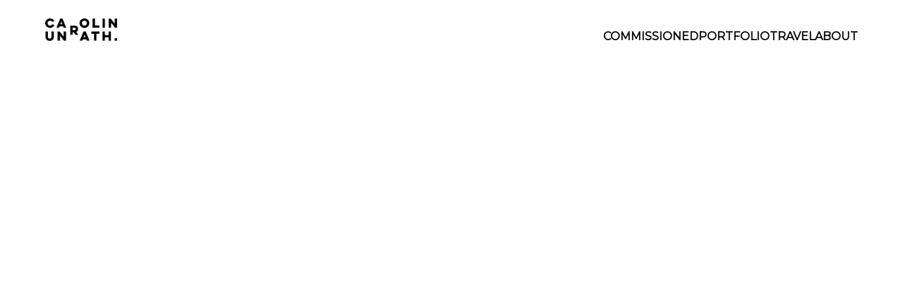

--- FILE ---
content_type: text/html; charset=UTF-8
request_url: https://carolinunrath.com/2023/04/
body_size: 30844
content:
<!DOCTYPE html>
<html lang="en-US">
<head>
<meta charset="UTF-8">
<meta name="viewport" content="width=device-width, initial-scale=1.0, minimum-scale=1.0, maximum-scale=5.0, user-scalable=yes, viewport-fit=cover">

<meta name='robots' content='noindex, follow' />
	<style>img:is([sizes="auto" i], [sizes^="auto," i]) { contain-intrinsic-size: 3000px 1500px }</style>
	
	<!-- This site is optimized with the Yoast SEO plugin v24.6 - https://yoast.com/wordpress/plugins/seo/ -->
	<title>April 2023 - CAROLIN UNRATH PHOTOGRAPHY</title>
	<meta property="og:locale" content="en_US" />
	<meta property="og:type" content="website" />
	<meta property="og:title" content="April 2023 - CAROLIN UNRATH PHOTOGRAPHY" />
	<meta property="og:url" content="https://carolinunrath.com/2023/04/" />
	<meta property="og:site_name" content="CAROLIN UNRATH PHOTOGRAPHY" />
	<meta name="twitter:card" content="summary_large_image" />
	<meta name="twitter:site" content="@carolinunrath" />
	<script type="application/ld+json" class="yoast-schema-graph">{"@context":"https://schema.org","@graph":[{"@type":"CollectionPage","@id":"https://carolinunrath.com/2023/04/","url":"https://carolinunrath.com/2023/04/","name":"April 2023 - CAROLIN UNRATH PHOTOGRAPHY","isPartOf":{"@id":"https://carolinunrath.com/#website"},"primaryImageOfPage":{"@id":"https://carolinunrath.com/2023/04/#primaryimage"},"image":{"@id":"https://carolinunrath.com/2023/04/#primaryimage"},"thumbnailUrl":"https://carolinunrath.com/wp-content/uploads/2024/07/namibia-roadtrip-tourism-hospitality-photographer-adventure-gondwanacollection-cover-01.jpg","breadcrumb":{"@id":"https://carolinunrath.com/2023/04/#breadcrumb"},"inLanguage":"en-US"},{"@type":"ImageObject","inLanguage":"en-US","@id":"https://carolinunrath.com/2023/04/#primaryimage","url":"https://carolinunrath.com/wp-content/uploads/2024/07/namibia-roadtrip-tourism-hospitality-photographer-adventure-gondwanacollection-cover-01.jpg","contentUrl":"https://carolinunrath.com/wp-content/uploads/2024/07/namibia-roadtrip-tourism-hospitality-photographer-adventure-gondwanacollection-cover-01.jpg","width":2000,"height":1500},{"@type":"BreadcrumbList","@id":"https://carolinunrath.com/2023/04/#breadcrumb","itemListElement":[{"@type":"ListItem","position":1,"name":"Startseite","item":"https://carolinunrath.com/"},{"@type":"ListItem","position":2,"name":"Archive für April 2023"}]},{"@type":"WebSite","@id":"https://carolinunrath.com/#website","url":"https://carolinunrath.com/","name":"CAROLIN UNRATH PHOTOGRAPHY","description":"","publisher":{"@id":"https://carolinunrath.com/#/schema/person/235e125b61c2c07095023ecdf8c0c529"},"potentialAction":[{"@type":"SearchAction","target":{"@type":"EntryPoint","urlTemplate":"https://carolinunrath.com/?s={search_term_string}"},"query-input":{"@type":"PropertyValueSpecification","valueRequired":true,"valueName":"search_term_string"}}],"inLanguage":"en-US"},{"@type":["Person","Organization"],"@id":"https://carolinunrath.com/#/schema/person/235e125b61c2c07095023ecdf8c0c529","name":"Carolin Unrath","image":{"@type":"ImageObject","inLanguage":"en-US","@id":"https://carolinunrath.com/#/schema/person/image/","url":"https://secure.gravatar.com/avatar/500933782a7ded51f9146d59d8842143?s=96&d=mm&r=g","contentUrl":"https://secure.gravatar.com/avatar/500933782a7ded51f9146d59d8842143?s=96&d=mm&r=g","caption":"Carolin Unrath"},"logo":{"@id":"https://carolinunrath.com/#/schema/person/image/"},"sameAs":["https://x.com/carolinunrath"]}]}</script>
	<!-- / Yoast SEO plugin. -->


<link rel='stylesheet' id='frontend-style-css' href='https://carolinunrath.com/wp-content/themes/lay/frontend/assets/css/frontend.style.css?ver=9.6.1' type='text/css' media='all' />
<style id='frontend-style-inline-css' type='text/css'>
/* essential styles that need to be in head */
		html{
			overflow-y: scroll;
			/* needs to be min-height: 100% instead of height: 100%. doing height: 100% can cause a bug when doing scroll in jQuery for html,body  */
			min-height: 100%;
			/* prevent anchor font size from changing when rotating iphone to landscape mode */
			/* also: https://stackoverflow.com/questions/49589861/is-there-a-non-hacky-way-to-prevent-pinch-zoom-on-ios-11-3-safari */
			-webkit-text-size-adjust: none;
			/* prevent overflow while loading */
			overflow-x: hidden!important;
		}
		body{
			background-color: white;
			transition: background-color 300ms ease;
			min-height: 100%;
			margin: 0;
			width: 100%;
		}
		/* lay image opacity css */
		#search-results-region img.setsizes{opacity: 0;}#search-results-region img.lay-gif{opacity: 0;}#search-results-region img.lay-image-original{opacity: 0;}#search-results-region img.carousel-img{opacity: 0;}#search-results-region video.video-lazyload{opacity: 0;}#search-results-region img.setsizes.loaded{opacity: 1;}#search-results-region img.loaded-error{opacity: 1;}#search-results-region img.lay-gif.loaded{opacity: 1;}#search-results-region img.lay-image-original.loaded{opacity: 1;}#search-results-region img.carousel-img.loaded{opacity: 1;}#search-results-region video.loaded{opacity: 1;}.col img.setsizes{opacity: 0;}.col img.lay-gif{opacity: 0;}.col img.lay-image-original{opacity: 0;}.col img.carousel-img{opacity: 0;}.col video.video-lazyload{opacity: 0;}.col img.setsizes.loaded{opacity: 1;}.col img.loaded-error{opacity: 1;}.col img.lay-gif.loaded{opacity: 1;}.col img.lay-image-original.loaded{opacity: 1;}.col img.carousel-img.loaded{opacity: 1;}.col video.loaded{opacity: 1;}.project-arrow img.setsizes{opacity: 0;}.project-arrow img.lay-gif{opacity: 0;}.project-arrow img.lay-image-original{opacity: 0;}.project-arrow img.carousel-img{opacity: 0;}.project-arrow video.video-lazyload{opacity: 0;}.project-arrow img.setsizes.loaded{opacity: 1;}.project-arrow img.loaded-error{opacity: 1;}.project-arrow img.lay-gif.loaded{opacity: 1;}.project-arrow img.lay-image-original.loaded{opacity: 1;}.project-arrow img.carousel-img.loaded{opacity: 1;}.project-arrow video.loaded{opacity: 1;}.background-image img.setsizes{opacity: 0;}.background-image img.lay-gif{opacity: 0;}.background-image img.lay-image-original{opacity: 0;}.background-image img.carousel-img{opacity: 0;}.background-image video.video-lazyload{opacity: 0;}.background-image img.setsizes.loaded{opacity: 1;}.background-image img.loaded-error{opacity: 1;}.background-image img.lay-gif.loaded{opacity: 1;}.background-image img.lay-image-original.loaded{opacity: 1;}.background-image img.carousel-img.loaded{opacity: 1;}.background-image video.loaded{opacity: 1;}.background-video img.setsizes{opacity: 0;}.background-video img.lay-gif{opacity: 0;}.background-video img.lay-image-original{opacity: 0;}.background-video img.carousel-img{opacity: 0;}.background-video video.video-lazyload{opacity: 0;}.background-video img.setsizes.loaded{opacity: 1;}.background-video img.loaded-error{opacity: 1;}.background-video img.lay-gif.loaded{opacity: 1;}.background-video img.lay-image-original.loaded{opacity: 1;}.background-video img.carousel-img.loaded{opacity: 1;}.background-video video.loaded{opacity: 1;}
		/* phone menu breakpoint above */
		@media (min-width: 601px){
			
nav.mobile-nav {
  display: none;
}

.lay-mobile-icons-wrap {
  display: none;
  white-space: nowrap;
}

.mobile-title {
  display: none;
}

nav.laynav li {
  display: inline-block;
}

nav.laynav {
  white-space: nowrap;
}

.navbar {
  position: fixed;
  z-index: 10;
  width: 100%;
  transform: translateZ(0);
}

.sitetitle.txt .sitetitle-txt-inner span,
nav.laynav span {
  text-decoration-style: underline;
}

.sitetitle.txt .sitetitle-txt-inner {
  margin-top: 0;
  margin-bottom: 0;
}

nav.laynav {
  z-index: 20;
  line-height: 1;
}
nav.laynav .span-wrap {
  display: inline-block;
}
nav.laynav ul {
  list-style-type: none;
  margin: 0;
  padding: 0;
  font-size: 0;
  display: flex;
}
nav.laynav a {
  text-decoration: none;
}
nav.laynav li {
  vertical-align: top;
}
nav.laynav li:last-child {
  margin-right: 0 !important;
  margin-bottom: 0 !important;
}

.nav-pill {
  position: absolute;
  z-index: -1;
  box-sizing: content-box;
  opacity: 0;
}

.nav-pill.nav-opacity-pill-transition {
  transition: opacity 0.7s ease-in-out;
}

.nav-pill.nav-pill-transition {
  transition: transform 0.7s cubic-bezier(0.93, 0, 0.4, 1.17), width 0.7s cubic-bezier(0.93, 0, 0.4, 1.17), opacity 0.7s ease-in-out;
}

		}
		/* phone menu breakpoint under */
		@media (max-width: 600px){
			
body.mobile-menu-style_1.mobile-menu-has-animation.mobile-menu-animation-possible.animate-mobile-menu nav.mobile-nav {
  transition: transform 300ms cubic-bezier(0.52, 0.16, 0.24, 1);
}

.mobile-title.text {
  line-height: 1 !important;
}

body.mobile-menu-style_1 nav.mobile-nav::-webkit-scrollbar {
  display: none;
}
body.mobile-menu-style_1 nav.mobile-nav {
  scrollbar-width: none;
}
body.mobile-menu-style_1 nav.mobile-nav {
  transform: translateY(-99999px);
  overflow-y: scroll;
  -webkit-overflow-scrolling: touch;
  white-space: normal;
  width: 100%;
  top: 0;
  left: 0;
  bottom: auto;
}
body.mobile-menu-style_1 nav.mobile-nav .current-menu-item {
  opacity: 1;
}
body.mobile-menu-style_1 nav.mobile-nav li {
  display: block;
  margin-right: 0;
  margin-bottom: 0;
  padding: 0;
}
body.mobile-menu-style_1 nav.mobile-nav li a {
  display: block;
  opacity: 1;
  border-bottom-style: solid;
  border-bottom-width: 1px;
  transition: background-color 200ms ease;
  margin: 0;
}
body.mobile-menu-style_1 nav.mobile-nav li a:hover {
  opacity: 1;
}
body.mobile-menu-style_1 nav.mobile-nav li a .span-wrap {
  border-bottom: none;
}
body.mobile-menu-style_1 nav.mobile-nav li a:hover .span-wrap {
  border-bottom: none;
}

body.mobile-menu-style_2.mobile-menu-has-animation.mobile-menu-animation-possible nav.mobile-nav {
  transition: transform 500ms cubic-bezier(0.52, 0.16, 0.24, 1);
}

body.mobile-menu-style_2 .laynav .burger-wrap {
  position: absolute;
  right: 0;
  top: 0;
}
body.mobile-menu-style_2 nav.mobile-nav.active {
  transform: translateX(0);
}
body.mobile-menu-style_2 nav.mobile-nav::-webkit-scrollbar {
  display: none;
}
body.mobile-menu-style_2 nav.mobile-nav {
  scrollbar-width: none;
}
body.mobile-menu-style_2 nav.mobile-nav {
  box-sizing: border-box;
  z-index: 35;
  top: 0;
  height: 100vh;
  overflow-y: scroll;
  -webkit-overflow-scrolling: touch;
  white-space: normal;
  width: 100%;
  transform: translateX(100%);
}
body.mobile-menu-style_2 nav.mobile-nav li a {
  display: block;
  margin: 0;
  box-sizing: border-box;
  width: 100%;
}

body.mobile-menu-style_3.mobile-menu-has-animation.mobile-menu-animation-possible .mobile-nav ul {
  opacity: 0;
  transition: opacity 300ms cubic-bezier(0.52, 0.16, 0.24, 1) 200ms;
}

body.mobile-menu-style_3.mobile-menu-has-animation.mobile-menu-animation-possible.mobile-menu-open .mobile-nav ul {
  opacity: 1;
}

body.mobile-menu-style_3.mobile-menu-has-animation.mobile-menu-animation-possible nav.mobile-nav {
  transition: height 500ms cubic-bezier(0.52, 0.16, 0.24, 1);
}

body.mobile-menu-style_3 nav.mobile-nav.active {
  transform: translateX(0);
}
body.mobile-menu-style_3 nav.mobile-nav::-webkit-scrollbar {
  display: none;
}
body.mobile-menu-style_3 nav.mobile-nav {
  scrollbar-width: none;
}
body.mobile-menu-style_3 nav.mobile-nav {
  width: 100%;
  height: 0;
  box-sizing: border-box;
  z-index: 33;
  overflow-y: scroll;
  -webkit-overflow-scrolling: touch;
  white-space: normal;
  width: 100%;
}
body.mobile-menu-style_3 nav.mobile-nav li a {
  display: block;
  margin: 0;
  box-sizing: border-box;
  width: 100%;
}

body.mobile-menu-style_4.mobile-menu-has-animation.mobile-menu-animation-possible.animate-mobile-menu nav.mobile-nav {
  transition: transform 300ms cubic-bezier(0.52, 0.16, 0.24, 1);
}

body.mobile-menu-style_4 nav.mobile-nav::-webkit-scrollbar {
  display: none;
}
body.mobile-menu-style_4 nav.mobile-nav {
  scrollbar-width: none;
}
body.mobile-menu-style_4 nav.mobile-nav {
  width: 100%;
  height: 0;
  box-sizing: border-box;
  z-index: 29;
  overflow-y: scroll;
  -webkit-overflow-scrolling: touch;
  white-space: normal;
  width: 100%;
}
body.mobile-menu-style_4 nav.mobile-nav li a {
  display: block;
  margin: 0;
  box-sizing: border-box;
  width: 100%;
}

/**
 * Toggle Switch Globals
 *
 * All switches should take on the class `c-hamburger` as well as their
 * variant that will give them unique properties. This class is an overview
 * class that acts as a reset for all versions of the icon.
 */
.mobile-menu-style_1 .burger-wrap,
.mobile-menu-style_3 .burger-wrap,
.mobile-menu-style_4 .burger-wrap {
  z-index: 33;
}

.lay-mobile-icons-wrap {
  z-index: 33;
  top: 0;
  vertical-align: top;
}

.burger-wrap.right {
  padding-left: 10px;
}

.burger-wrap.left {
  padding-right: 10px;
}

.burger-wrap {
  font-size: 0;
  box-sizing: border-box;
  display: inline-block;
  cursor: pointer;
  vertical-align: top;
}

.burger-inner {
  position: relative;
}

.burger-default {
  border-radius: 0;
  overflow: hidden;
  margin: 0;
  padding: 0;
  width: 25px;
  height: 20px;
  font-size: 0;
  -webkit-appearance: none;
  -moz-appearance: none;
  appearance: none;
  box-shadow: none;
  border-radius: none;
  border: none;
  cursor: pointer;
  background-color: transparent;
}

.burger-default:focus {
  outline: none;
}

.burger-default span {
  display: block;
  position: absolute;
  left: 0;
  right: 0;
  background-color: #000;
}

.default .burger-default span {
  height: 2px;
  top: 9px;
}
.default .burger-default span::before,
.default .burger-default span::after {
  height: 2px;
}
.default .burger-default span::before {
  top: -9px;
}
.default .burger-default span::after {
  bottom: -9px;
}

.default_thin .burger-default span {
  height: 1px;
  top: 9px;
}
.default_thin .burger-default span::before,
.default_thin .burger-default span::after {
  height: 1px;
}
.default_thin .burger-default span::before {
  top: -6px;
}
.default_thin .burger-default span::after {
  bottom: -6px;
}

.burger-default span::before,
.burger-default span::after {
  position: absolute;
  display: block;
  left: 0;
  width: 100%;
  background-color: #000;
  content: "";
}

/**
 * Style 2
 *
 * Hamburger to "x" (htx). Takes on a hamburger shape, bars slide
 * down to center and transform into an "x".
 */
.burger-has-animation .burger-default {
  transition: background 0.2s;
}
.burger-has-animation .burger-default span {
  transition: background-color 0.2s 0s;
}
.burger-has-animation .burger-default span::before,
.burger-has-animation .burger-default span::after {
  transition-timing-function: cubic-bezier(0.04, 0.04, 0.12, 0.96);
  transition-duration: 0.2s, 0.2s;
  transition-delay: 0.2s, 0s;
}
.burger-has-animation .burger-default span::before {
  transition-property: top, transform;
  -webkit-transition-property: top, -webkit-transform;
}
.burger-has-animation .burger-default span::after {
  transition-property: bottom, transform;
  -webkit-transition-property: bottom, -webkit-transform;
}
.burger-has-animation .burger-default.active span::before,
.burger-has-animation .burger-default.active span::after {
  transition-delay: 0s, 0.2s;
}

/* active state, i.e. menu open */
.burger-default.active span {
  background-color: transparent !important;
}

.burger-default.active span::before {
  transform: rotate(45deg);
  top: 0;
}

.burger-default.active span::after {
  transform: rotate(-45deg);
  bottom: 0;
}

.mobile-menu-icon {
  z-index: 31;
}

.mobile-menu-icon {
  cursor: pointer;
}

.burger-custom-wrap-close {
  display: none;
}

body.mobile-menu-style_2 .mobile-nav .burger-custom-wrap-close {
  display: inline-block;
}
body.mobile-menu-style_2 .burger-custom-wrap-open {
  display: inline-block;
}

body.mobile-menu-open.mobile-menu-style_3 .burger-custom-wrap-close,
body.mobile-menu-open.mobile-menu-style_4 .burger-custom-wrap-close,
body.mobile-menu-open.mobile-menu-style_1 .burger-custom-wrap-close {
  display: inline-block;
}
body.mobile-menu-open.mobile-menu-style_3 .burger-custom-wrap-open,
body.mobile-menu-open.mobile-menu-style_4 .burger-custom-wrap-open,
body.mobile-menu-open.mobile-menu-style_1 .burger-custom-wrap-open {
  display: none;
}

/**
 * Toggle Switch Globals
 *
 * All switches should take on the class `c-hamburger` as well as their
 * variant that will give them unique properties. This class is an overview
 * class that acts as a reset for all versions of the icon.
 */
body.mobile_menu_bar_not_hidden .lay-mobile-icons-wrap.contains-cart-icon .burger-wrap-new {
  padding-top: 6px;
}

.burger-wrap-new.burger-wrap {
  padding-left: 5px;
  padding-right: 5px;
}

.lay-mobile-icons-wrap.contains-cart-icon.custom-burger .lay-cart-icon-wrap {
  padding-top: 0;
}

.burger-new {
  border-radius: 0;
  overflow: hidden;
  margin: 0;
  padding: 0;
  width: 30px;
  height: 30px;
  font-size: 0;
  -webkit-appearance: none;
  -moz-appearance: none;
  appearance: none;
  box-shadow: none;
  border-radius: none;
  border: none;
  cursor: pointer;
  background-color: transparent;
}

.burger-new:focus {
  outline: none;
}

.burger-new .bread-top,
.burger-new .bread-bottom {
  transform: none;
  z-index: 4;
  position: absolute;
  z-index: 3;
  top: 0;
  left: 0;
  width: 30px;
  height: 30px;
}

.burger-has-animation .bread-top,
.burger-has-animation .bread-bottom {
  transition: transform 0.1806s cubic-bezier(0.04, 0.04, 0.12, 0.96);
}
.burger-has-animation .bread-crust-bottom,
.burger-has-animation .bread-crust-top {
  transition: transform 0.1596s cubic-bezier(0.52, 0.16, 0.52, 0.84) 0.1008s;
}
.burger-has-animation .burger-new.active .bread-top,
.burger-has-animation .burger-new.active .bread-bottom {
  transition: transform 0.3192s cubic-bezier(0.04, 0.04, 0.12, 0.96) 0.1008s;
}
.burger-has-animation .burger-new.active .bread-crust-bottom,
.burger-has-animation .burger-new.active .bread-crust-top {
  transition: transform 0.1806s cubic-bezier(0.04, 0.04, 0.12, 0.96);
}

.burger-new .bread-crust-top,
.burger-new .bread-crust-bottom {
  display: block;
  width: 17px;
  height: 1px;
  background: #000;
  position: absolute;
  left: 7px;
  z-index: 1;
}

.bread-crust-top {
  top: 14px;
  transform: translateY(-3px);
}

.bread-crust-bottom {
  bottom: 14px;
  transform: translateY(3px);
}

.burger-new.active .bread-top {
  transform: rotate(45deg);
}
.burger-new.active .bread-crust-bottom {
  transform: none;
}
.burger-new.active .bread-bottom {
  transform: rotate(-45deg);
}
.burger-new.active .bread-crust-top {
  transform: none;
}

body.mobile-menu-pill_menu_style .burger-wrap,
body.mobile-menu-pill_menu_style .mobile-menu-close-custom {
  display: none;
}
body.mobile-menu-pill_menu_style nav.mobile-nav {
  z-index: 35;
  line-height: 1;
  white-space: nowrap;
}

.mobile-menu-style-pill_menu_style ul {
  display: flex;
}

.mobile-menu-pill {
  position: absolute;
  z-index: -1;
  box-sizing: content-box;
  opacity: 0;
}

.mobile-menu-pill.mobile-menu-opacity-pill-transition {
  transition: opacity 0.7s ease-in-out;
}

.mobile-menu-pill.mobile-menu-pill-transition {
  transition: transform 0.7s cubic-bezier(0.93, 0, 0.4, 1.17), width 0.7s cubic-bezier(0.93, 0, 0.4, 1.17), opacity 0.7s ease-in-out;
}

.tagline {
  display: none;
}

.title a,
.title {
  opacity: 1;
}

.sitetitle {
  display: none;
}

.navbar {
  display: block;
  top: 0;
  left: 0;
  bottom: auto;
  right: auto;
  width: 100%;
  z-index: 30;
  border-bottom-style: solid;
  border-bottom-width: 1px;
}

.mobile-title.image {
  font-size: 0;
}

.mobile-title.text {
  line-height: 1;
  display: inline-flex;
}
.mobile-title.text > span {
  align-self: center;
}

.mobile-title {
  z-index: 31;
  display: inline-block;
  box-sizing: border-box;
}
.mobile-title img {
  box-sizing: border-box;
  height: 100%;
}

nav.primary,
nav.second_menu,
nav.third_menu,
nav.fourth_menu {
  display: none;
}

body.mobile-menu-style_desktop_menu .burger-wrap,
body.mobile-menu-style_desktop_menu .mobile-menu-close-custom {
  display: none;
}
body.mobile-menu-style_desktop_menu nav.mobile-nav {
  z-index: 35;
  line-height: 1;
  white-space: nowrap;
}
body.mobile-menu-style_desktop_menu nav.mobile-nav li {
  vertical-align: top;
}
body.mobile-menu-style_desktop_menu nav.mobile-nav li:last-child {
  margin-right: 0 !important;
  margin-bottom: 0 !important;
}
body.mobile-menu-style_desktop_menu nav.mobile-nav ul {
  list-style-type: none;
  margin: 0;
  padding: 0;
  font-size: 0;
}
body.mobile-menu-style_desktop_menu nav.mobile-nav a {
  text-decoration: none;
}
body.mobile-menu-style_desktop_menu nav.mobile-nav span {
  border-bottom-style: solid;
  border-bottom-width: 0;
}

.mobile_sitetitle_fade_out_when_scrolling_down {
  transition: all ease-in-out 300ms;
}

.mobile_sitetitle_move_away_when_scrolling_down {
  transition: all ease-in-out 300ms;
}

.mobile_menu_fade_out_when_scrolling_down {
  transition: all ease-in-out 300ms;
}

.mobile_menu_move_away_when_scrolling_down {
  transition: all ease-in-out 300ms;
}

.mobile_menubar_move_away_when_scrolling_down {
  transition: all ease-in-out 300ms;
}

.mobile_menubar_fade_out_when_scrolling_down {
  transition: all ease-in-out 300ms;
}

.mobile_menuicons_fade_out_when_scrolling_down {
  transition: all ease-in-out 300ms;
}

.mobile_menuicons_move_away_when_scrolling_down {
  transition: all ease-in-out 300ms;
}

body.lay-hide-phone-menu .mobile_sitetitle_fade_out_when_scrolling_down {
  opacity: 0;
  pointer-events: none;
}
body.lay-hide-phone-menu .mobile_menu_fade_out_when_scrolling_down {
  opacity: 0;
  pointer-events: none;
}
body.lay-hide-phone-menu .mobile_menubar_move_away_when_scrolling_down {
  transform: translateY(-100%);
}
body.lay-hide-phone-menu .mobile_menubar_fade_out_when_scrolling_down {
  opacity: 0 !important;
  pointer-events: none;
}
body.lay-hide-phone-menu .mobile_menuicons_fade_out_when_scrolling_down {
  opacity: 0 !important;
  pointer-events: none;
}
body.lay-hide-phone-menu .mobile_menuicons_move_away_when_scrolling_down {
  transform: translateY(-100%);
}

nav.laynav {
  z-index: 20;
  line-height: 1;
}
nav.laynav .span-wrap {
  display: inline-block;
}
nav.laynav ul {
  list-style-type: none;
  margin: 0;
  padding: 0;
  font-size: 0;
}
nav.laynav a {
  text-decoration: none;
}
nav.laynav li {
  vertical-align: top;
}
nav.laynav li:last-child {
  margin-right: 0 !important;
  margin-bottom: 0 !important;
}

		}
		/* lay media query styles */
		@media (min-width: 601px){
			
.column-wrap._100vh,
.column-wrap.rowcustomheight {
  display: flex;
}

#custom-phone-grid {
  display: none;
}

#footer-custom-phone-grid {
  display: none;
}

.cover-region-phone {
  display: none;
}

.row._100vh,
.row._100vh.empty {
  min-height: 100vh;
  min-height: 100svh;
}
.row._100vh .row-inner,
.row._100vh .column-wrap,
.row._100vh.empty .row-inner,
.row._100vh.empty .column-wrap {
  min-height: 100vh;
  min-height: 100svh;
}

.col.align-top {
  align-self: start;
}

.col.align-onethird {
  align-self: start;
}

.col.align-middle {
  align-self: center;
}

.col.align-twothirds {
  align-self: end;
}

.col.align-bottom {
  align-self: end;
}

.cover-region {
  position: sticky;
  z-index: 1;
  top: 0;
  left: 0;
  width: 100%;
  height: 100vh;
  height: 100svh;
}

.lay-sitewide-background-video-mobile {
  display: none;
}

.cover-down-arrow-desktop {
  display: block;
}

.cover-down-arrow-phone {
  display: none;
}

.col.type-vl.absolute-position {
  position: absolute !important;
  margin-left: 0 !important;
  z-index: 1;
}

/* 

100VH rows 

*/
.column-wrap._100vh > .col.absolute-position:not(.lay-sticky) {
  position: absolute !important;
  margin-left: 0 !important;
}

.column-wrap._100vh > .col.absolute-position.align-top:not(.lay-sticky) {
  top: 0;
}

.column-wrap._100vh > .col.absolute-position.align-bottom:not(.lay-sticky) {
  bottom: 0;
}

._100vh:not(.stack-element) > .type-html {
  position: absolute !important;
  margin-left: 0 !important;
  z-index: 1;
}

._100vh:not(.stack-element) > .type-html.align-top {
  top: 0;
}

._100vh:not(.stack-element) > .type-html.align-middle {
  top: 50%;
  transform: translateY(-50%);
}

._100vh:not(.stack-element) > .type-html.align-bottom {
  bottom: 0;
}

/* 

CUSTOM ROW HEIGHT 

*/
.column-wrap.rowcustomheight > .col.absolute-position:not(.lay-sticky) {
  position: absolute !important;
  margin-left: 0 !important;
  z-index: 1;
}

.rowcustomheight:not(.stack-element) > .type-html {
  position: absolute !important;
  margin-left: 0 !important;
  z-index: 1;
}

.rowcustomheight:not(.stack-element) > .type-html.align-top {
  top: 0;
}

.rowcustomheight:not(.stack-element) > .type-html.align-middle {
  top: 50%;
  transform: translateY(-50%);
}

.rowcustomheight:not(.stack-element) > .type-html.align-bottom {
  bottom: 0;
}

.lay-slide-from-top {
  top: 0;
  left: 0;
  right: 0;
  transform: translateY(-100.1%);
}

body.do-page-overlay-transition .lay-slide-from-top {
  transition: transform 500ms cubic-bezier(0.075, 0.82, 0.165, 1);
}

.lay-slide-from-left {
  top: 0;
  left: 0;
  bottom: 0;
  transform: translateX(-100.1%);
}

body.do-page-overlay-transition .lay-slide-from-left {
  transition: transform 500ms cubic-bezier(0.075, 0.82, 0.165, 1);
}

.lay-slide-from-right {
  top: 0;
  right: 0;
  transform: translateX(100.1%);
}

body.do-page-overlay-transition .lay-slide-from-right {
  transition: transform 500ms cubic-bezier(0.075, 0.82, 0.165, 1);
}

.lay-slide-from-bottom {
  left: 0;
  right: 0;
  bottom: 0;
  transform: translateY(100.1%);
}

body.do-page-overlay-transition .lay-slide-from-bottom {
  transition: transform 500ms cubic-bezier(0.075, 0.82, 0.165, 1);
}

.lay-fade {
  opacity: 0;
  top: 0;
  left: 0;
  right: 0;
  transform: translateY(-100.1%);
}

.lay-none {
  transform: translate(0, 0);
  top: 0;
  left: 0;
  pointer-events: none;
  opacity: 0;
}
.lay-none .row .col {
  pointer-events: none;
}

.lay-none-right {
  transform: translate(0, 0);
  top: 0;
  right: 0;
  pointer-events: none;
  opacity: 0;
}
.lay-none-right .row .col {
  pointer-events: none;
}

.lay-none-left {
  transform: translate(0, 0);
  top: 0;
  left: 0;
  pointer-events: none;
  opacity: 0;
}
.lay-none-left .row .col {
  pointer-events: none;
}

.lay-none-bottom {
  transform: translate(0, 0);
  bottom: 0;
  left: 0;
  right: 0;
  pointer-events: none;
  opacity: 0;
}
.lay-none-bottom .row .col {
  pointer-events: none;
}

.lay-none-top {
  transform: translate(0, 0);
  top: 0;
  left: 0;
  right: 0;
  pointer-events: none;
  opacity: 0;
}
.lay-none-top .row .col {
  pointer-events: none;
}

.lay-show-overlay.lay-slide-from-top {
  transform: translateY(0);
}

.lay-show-overlay.lay-slide-from-left {
  transform: translateX(0);
}

.lay-show-overlay.lay-slide-from-right {
  transform: translateX(0);
}

.lay-show-overlay.lay-slide-from-bottom {
  transform: translateY(0);
}

.lay-show-overlay.lay-fade {
  transform: translateY(0);
  animation: 350ms forwards overlayfadein;
  opacity: 1;
}

.lay-show-overlay.lay-fadeout {
  animation: 350ms forwards overlayfadeout;
}

.lay-show-overlay.lay-none,
.lay-show-overlay.lay-none-right,
.lay-show-overlay.lay-none-left,
.lay-show-overlay.lay-none-top,
.lay-show-overlay.lay-none-bottom {
  pointer-events: auto;
  opacity: 1;
}
.lay-show-overlay.lay-none .row .col,
.lay-show-overlay.lay-none-right .row .col,
.lay-show-overlay.lay-none-left .row .col,
.lay-show-overlay.lay-none-top .row .col,
.lay-show-overlay.lay-none-bottom .row .col {
  pointer-events: auto;
}

@keyframes overlayfadein {
  0% {
    opacity: 0;
  }
  100% {
    opacity: 1;
  }
}
@keyframes overlayfadeout {
  0% {
    opacity: 1;
  }
  100% {
    opacity: 0;
  }
}

			
		}
		@media (max-width: 600px){
			
.hascustomphonegrid > #grid {
  display: none;
}
.hascustomphonegrid .column-wrap._100vh,
.hascustomphonegrid .column-wrap.rowcustomheight {
  display: flex;
}

.hascustomphonegrid .cover-region-desktop {
  display: none;
}
.hascustomphonegrid .cover-content-desktop {
  display: none;
}

.nocustomphonegrid .type-vl {
  display: none;
}

.footer-hascustomphonegrid #footer {
  display: none;
}

body {
  box-sizing: border-box;
}

.fp-section.row._100vh,
.fp-section.row._100vh.empty {
  min-height: 0;
}
.fp-section.row._100vh .row-inner,
.fp-section.row._100vh.empty .row-inner {
  min-height: 0 !important;
}

.lay-content.nocustomphonegrid #grid .col.lay-sticky,
.lay-content.footer-nocustomphonegrid #footer .col.lay-sticky,
.lay-content .cover-region-desktop .col.lay-sticky {
  position: relative !important;
  top: auto !important;
}

.lay-content.nocustomphonegrid #grid .col:not(.below, .in-view),
.lay-content.footer-nocustomphonegrid #footer .col:not(.below, .in-view),
.lay-content .cover-region-desktop .col:not(.below, .in-view) {
  transform: none !important;
}

.lay-content.nocustomphonegrid #grid .col,
.lay-content.footer-nocustomphonegrid #footer .col,
.lay-content .cover-region-desktop .col {
  width: 100%;
}

html.flexbox .lay-content .row._100vh.row-col-amt-2.absolute-positioning-vertically-in-apl .col.align-top,
html.flexbox .lay-content .row.rowcustomheight.row-col-amt-2.absolute-positioning-vertically-in-apl .col.align-top,
html.flexbox .lay-content .row._100vh.row-col-amt-3.absolute-positioning-vertically-in-apl .col.align-top,
html.flexbox .lay-content .row.rowcustomheight.row-col-amt-3.absolute-positioning-vertically-in-apl .col.align-top {
  top: 0;
  position: absolute;
  margin-bottom: 0;
}
html.flexbox .lay-content .row._100vh.row-col-amt-2.absolute-positioning-vertically-in-apl .col.align-middle,
html.flexbox .lay-content .row.rowcustomheight.row-col-amt-2.absolute-positioning-vertically-in-apl .col.align-middle,
html.flexbox .lay-content .row._100vh.row-col-amt-3.absolute-positioning-vertically-in-apl .col.align-middle,
html.flexbox .lay-content .row.rowcustomheight.row-col-amt-3.absolute-positioning-vertically-in-apl .col.align-middle {
  top: 50%;
  transform: translate(0, -50%) !important;
  position: absolute;
  margin-bottom: 0;
}
html.flexbox .lay-content .row._100vh.row-col-amt-2.absolute-positioning-vertically-in-apl .col.align-bottom,
html.flexbox .lay-content .row.rowcustomheight.row-col-amt-2.absolute-positioning-vertically-in-apl .col.align-bottom,
html.flexbox .lay-content .row._100vh.row-col-amt-3.absolute-positioning-vertically-in-apl .col.align-bottom,
html.flexbox .lay-content .row.rowcustomheight.row-col-amt-3.absolute-positioning-vertically-in-apl .col.align-bottom {
  bottom: 0;
  position: absolute;
  margin-bottom: 0;
}

html.flexbox .lay-content .row._100vh.one-col-row .column-wrap,
html.flexbox .lay-content .row.rowcustomheight.one-col-row .column-wrap {
  display: flex;
}
html.flexbox .lay-content .row._100vh.one-col-row .col.align-top,
html.flexbox .lay-content .row.rowcustomheight.one-col-row .col.align-top {
  align-self: start;
  margin-bottom: 0;
}
html.flexbox .lay-content .row._100vh.one-col-row .col.align-middle,
html.flexbox .lay-content .row.rowcustomheight.one-col-row .col.align-middle {
  align-self: center;
  margin-bottom: 0;
}
html.flexbox .lay-content .row._100vh.one-col-row .col.align-bottom,
html.flexbox .lay-content .row.rowcustomheight.one-col-row .col.align-bottom {
  align-self: end;
  margin-bottom: 0;
}

.lay-content .row {
  box-sizing: border-box;
  display: block;
}

.lay-content .row:last-child > .row-inner > .column-wrap > .col:last-child {
  margin-bottom: 0 !important;
}

html.flexbox #custom-phone-grid .column-wrap._100vh,
html.flexbox #custom-phone-grid .column-wrap.rowcustomheight,
html.flexbox .cover-region-phone .column-wrap._100vh,
html.flexbox .cover-region-phone .column-wrap.rowcustomheight,
html.flexbox #footer-custom-phone-grid .column-wrap._100vh,
html.flexbox #footer-custom-phone-grid .column-wrap.rowcustomheight {
  display: flex;
}
html.flexbox #custom-phone-grid .col.align-top,
html.flexbox .cover-region-phone .col.align-top,
html.flexbox #footer-custom-phone-grid .col.align-top {
  align-self: start;
}
html.flexbox #custom-phone-grid .col.align-middle,
html.flexbox .cover-region-phone .col.align-middle,
html.flexbox #footer-custom-phone-grid .col.align-middle {
  align-self: center;
}
html.flexbox #custom-phone-grid .col.align-bottom,
html.flexbox .cover-region-phone .col.align-bottom,
html.flexbox #footer-custom-phone-grid .col.align-bottom {
  align-self: end;
}

.row-inner {
  box-sizing: border-box;
}

.html5video .html5video-customplayicon {
  max-width: 100px;
}

.cover-enabled-on-phone .cover-region {
  position: sticky;
  z-index: 1;
  top: 0;
  left: 0;
  width: 100%;
  min-height: 100vh;
}

.lay-sitewide-background-video {
  display: none;
}

.cover-down-arrow-desktop {
  display: none;
}

.cover-down-arrow-phone {
  display: block;
}

.lay-content.nocustomphonegrid #grid .row.only-marquee-row {
  padding-left: 0;
  padding-right: 0;
}

.col.absolute-position.type-vl {
  position: absolute;
  margin-left: 0 !important;
  z-index: 1;
}

#custom-phone-grid .column-wrap._100vh > .col.absolute-position:not(.lay-sticky),
#footer-custom-phone-grid .column-wrap._100vh > .col.absolute-position:not(.lay-sticky) {
  position: absolute !important;
  margin-left: 0 !important;
  z-index: 1;
}
#custom-phone-grid .column-wrap._100vh > .col.absolute-position.align-top:not(.lay-sticky),
#footer-custom-phone-grid .column-wrap._100vh > .col.absolute-position.align-top:not(.lay-sticky) {
  top: 0;
}
#custom-phone-grid .column-wrap._100vh > .col.absolute-position.align-bottom:not(.lay-sticky),
#footer-custom-phone-grid .column-wrap._100vh > .col.absolute-position.align-bottom:not(.lay-sticky) {
  bottom: 0;
}

#custom-phone-grid .column-wrap.rowcustomheight > .col.absolute-position:not(.lay-sticky),
#footer-custom-phone-grid .column-wrap.rowcustomheight > .col.absolute-position:not(.lay-sticky) {
  position: absolute !important;
  margin-left: 0 !important;
  z-index: 1;
}
#custom-phone-grid .column-wrap.rowcustomheight > .col.absolute-position.align-top:not(.lay-sticky),
#footer-custom-phone-grid .column-wrap.rowcustomheight > .col.absolute-position.align-top:not(.lay-sticky) {
  top: 0;
}
#custom-phone-grid .column-wrap.rowcustomheight > .col.absolute-position.align-bottom:not(.lay-sticky),
#footer-custom-phone-grid .column-wrap.rowcustomheight > .col.absolute-position.align-bottom:not(.lay-sticky) {
  bottom: 0;
}

.cover-disabled-on-phone .cover-region-desktop._100vh._100vh-not-set-by-user {
  min-height: 0 !important;
}
.cover-disabled-on-phone .cover-region-desktop._100vh._100vh-not-set-by-user .cover-inner._100vh {
  min-height: 0 !important;
}
.cover-disabled-on-phone .cover-region-desktop._100vh._100vh-not-set-by-user .row._100vh {
  min-height: 0 !important;
}
.cover-disabled-on-phone .cover-region-desktop._100vh._100vh-not-set-by-user .row-inner._100vh {
  min-height: 0 !important;
}
.cover-disabled-on-phone .cover-region-desktop._100vh._100vh-not-set-by-user .column-wrap._100vh {
  min-height: 0 !important;
}

.lay-thumbnailgrid-tagfilter.mobile-one-line,
.lay-productsgrid-tagfilter.mobile-one-line {
  white-space: nowrap;
  overflow-x: scroll;
  box-sizing: border-box;
  -webkit-overflow-scrolling: touch;
}

.lay-thumbnailgrid-tagfilter::-webkit-scrollbar,
.lay-productsgrid-tagfilter::-webkit-scrollbar {
  display: none;
}

.lay-thumbnailgrid-tagfilter,
.lay-productsgrid-tagfilter {
  scrollbar-width: none;
}

.lay-thumbnailgrid-filter.mobile-one-line,
.lay-productsgrid-filter.mobile-one-line {
  white-space: nowrap;
  overflow-x: scroll;
  box-sizing: border-box;
  -webkit-overflow-scrolling: touch;
}

.lay-thumbnailgrid-filter::-webkit-scrollbar,
.lay-productsgrid-filter::-webkit-scrollbar {
  display: none;
}

.lay-thumbnailgrid-filter,
.lay-productsgrid-filter {
  scrollbar-width: none;
}

.lay-thumbnailgrid-tagfilter.mobile-one-line .tag-bubble:first-child {
  margin-left: 0 !important;
}
.lay-thumbnailgrid-tagfilter.mobile-one-line .tag-bubble:last-child {
  margin-right: 0 !important;
}

.lay-productsgrid-tagfilter.mobile-one-line .ptag-bubble:first-child {
  margin-left: 0 !important;
}
.lay-productsgrid-tagfilter.mobile-one-line .ptag-bubble:last-child {
  margin-right: 0 !important;
}

.lay-phone-slide-from-top {
  top: 0;
  left: 0;
  right: 0;
  transform: translateY(-100.1%);
}

body.do-page-overlay-transition .lay-phone-slide-from-top {
  transition: transform 500ms cubic-bezier(0.075, 0.82, 0.165, 1);
}

.lay-phone-slide-from-left {
  top: 0;
  left: 0;
  bottom: 0;
  transform: translateX(-100.1%);
}

body.do-page-overlay-transition .lay-phone-slide-from-left {
  transition: transform 500ms cubic-bezier(0.075, 0.82, 0.165, 1);
}

.lay-phone-slide-from-right {
  top: 0;
  right: 0;
  transform: translateX(100%);
}

body.do-page-overlay-transition .lay-phone-slide-from-right {
  transition: transform 500ms cubic-bezier(0.075, 0.82, 0.165, 1);
}

.lay-phone-slide-from-bottom {
  left: 0;
  right: 0;
  bottom: 0;
  transform: translateY(100.1%);
}

body.do-page-overlay-transition .lay-phone-slide-from-bottom {
  transition: transform 500ms cubic-bezier(0.075, 0.82, 0.165, 1);
}

.lay-phone-fade {
  opacity: 0;
  top: 0;
  left: 0;
  right: 0;
  transform: translateY(-100.1%);
}

.lay-phone-none {
  transform: translate(0, 0);
  top: 0;
  left: 0;
  pointer-events: none;
  opacity: 0;
}
.lay-phone-none .row .col {
  pointer-events: none;
}

.lay-phone-none-right {
  transform: translate(0, 0);
  top: 0;
  right: 0;
  pointer-events: none;
  opacity: 0;
}
.lay-phone-none-right .row .col {
  pointer-events: none;
}

.lay-phone-none-left {
  transform: translate(0, 0);
  top: 0;
  left: 0;
  pointer-events: none;
  opacity: 0;
}
.lay-phone-none-left .row .col {
  pointer-events: none;
}

.lay-phone-none-bottom {
  transform: translate(0, 0);
  bottom: 0;
  left: 0;
  right: 0;
  pointer-events: none;
  opacity: 0;
}
.lay-phone-none-bottom .row .col {
  pointer-events: none;
}

.lay-phone-none-top {
  transform: translate(0, 0);
  top: 0;
  left: 0;
  right: 0;
  pointer-events: none;
  opacity: 0;
}
.lay-phone-none-top .row .col {
  pointer-events: none;
}

.lay-show-overlay.lay-phone-slide-from-top {
  transform: translateY(0);
}

.lay-show-overlay.lay-phone-slide-from-left {
  transform: translateX(0);
}

.lay-show-overlay.lay-phone-slide-from-right {
  transform: translateX(0);
}

.lay-show-overlay.lay-phone-slide-from-bottom {
  transform: translateY(0);
}

.lay-show-overlay.lay-phone-fade {
  transform: translateY(0);
  animation: 350ms forwards overlayfadein;
  opacity: 1;
}

.lay-show-overlay.lay-fadeout {
  animation: 350ms forwards overlayfadeout;
}

.lay-show-overlay.lay-phone-none,
.lay-show-overlay.lay-phone-none-right,
.lay-show-overlay.lay-phone-none-left,
.lay-show-overlay.lay-phone-none-top,
.lay-show-overlay.lay-phone-none-bottom {
  pointer-events: auto;
  opacity: 1;
}
.lay-show-overlay.lay-phone-none .row .col,
.lay-show-overlay.lay-phone-none-right .row .col,
.lay-show-overlay.lay-phone-none-left .row .col,
.lay-show-overlay.lay-phone-none-top .row .col,
.lay-show-overlay.lay-phone-none-bottom .row .col {
  pointer-events: auto;
}

@keyframes overlayfadein {
  0% {
    opacity: 0;
  }
  100% {
    opacity: 1;
  }
}
@keyframes overlayfadeout {
  0% {
    opacity: 1;
  }
  100% {
    opacity: 0;
  }
}
html.no-flexbox #footer-custom-phone-grid .col.align-bottom {
  vertical-align: bottom;
}

			
		}

body.intro-loading .lay-content {
  visibility: hidden;
}

.intro.animatehide {
  pointer-events: none;
}

#intro-region.hide {
  display: none;
}

.intro {
  opacity: 1;
  transform: scale(1);
  cursor: pointer;
  display: block;
}

.intro .mediawrap {
  height: 100vh;
  width: 100%;
}

.intro img.lazyloading,
.intro img.lazyload {
  opacity: 0;
}

.intro img.lazyloaded,
.intro img.loaded {
  opacity: 1;
  transition: opacity 400ms;
}

.intro {
  top: 0;
  left: 0;
  width: 100%;
  height: 100vh;
  position: fixed;
  overflow: hidden;
  z-index: 50;
}

.intro .media {
  transform: translate(-50%, -50%);
  position: fixed;
  left: 50%;
  top: 50%;
}

.intro .mediawrap.followmovement .media {
  transform: translate(-50%, -50%) scale(1.15);
}

.intro .mediawrap.w100 .media {
  width: 100%;
  height: auto;
}

.intro .mediawrap.h100 .media {
  width: auto;
  height: 100%;
}

.intro-svg-overlay {
  position: absolute;
  top: 50%;
  left: 50%;
  transform: translate(-50%, -50%);
  z-index: 60;
}

.intro-svg-overlay,
.intro_text {
  pointer-events: none;
}

.intro_text {
  position: absolute;
  z-index: 65;
  white-space: pre-line;
}

@media (orientation: landscape) {
  .intro-portrait-media {
    display: none;
  }
}
@media (orientation: portrait) {
  .intro-landscape-media {
    display: none;
  }
}


					/* default text format "Default" */
					.lay-textformat-parent > *, ._Default, ._Default_no_spaces{
						font-family:FuturaPTLight;color:#000000;letter-spacing:0em;line-height:1.2;font-weight:300;text-transform:none;font-style:normal;text-decoration: none;padding: 0;text-indent:0em;border-bottom: none;text-align:left;
					}@media (min-width: 1025px){
						.lay-textformat-parent > *, ._Default{
							font-size:0.6vw;margin:0.6vw 0 0.6vw 0;
						}
						._Default_no_spaces{
							font-size:0.6vw;
						}
						.lay-textformat-parent > *:last-child, ._Default:last-child{
							margin-bottom: 0;
						}
					}
					@media (min-width: 601px) and (max-width: 1024px){
						.lay-textformat-parent > *, ._Default{
							font-size:16px;margin:0px 0 20px 0;
						}
						._Default_no_spaces{
							font-size:16px;
						}
						.lay-textformat-parent > *:last-child, ._Default:last-child{
							margin-bottom: 0;
						}
					}
					@media (max-width: 600px){
						.lay-textformat-parent > *, ._Default{
							font-size:16px;margin:0px 0 20px 0;
						}
						._Default_no_spaces{
							font-size:16px;
						}
						.lay-textformat-parent > *:last-child, ._Default:last-child{
							margin-bottom: 0;
						}
					}._ProjectName, ._ProjectName_no_spaces{font-family:FontsFree-Net-Lulo-Clean-W01-One-Bold;color:#000000;letter-spacing:0em;line-height:1.2;font-weight:300;text-transform:none;font-style:normal;text-decoration: none;padding: 0;text-indent:0em;border-bottom: none;text-align:left;}@media (min-width: 1025px){
						._ProjectName{font-size:1vw;margin:0.4vw 0 0.4vw 0;}
						._ProjectName:last-child{
							margin-bottom: 0;
						}
						._ProjectName_no_spaces{font-size:1vw;}
					}
						@media (min-width: 601px) and (max-width: 1024px){
							._ProjectName{font-size:16px;margin:0px 0 20px 0;}
							._ProjectName:last-child{
								margin-bottom: 0;
							}
							._ProjectName_no_spaces{font-size:16px;}
						}
						@media (max-width: 600px){
							._ProjectName{font-size:16px;margin:0px 0 20px 0;}
							._ProjectName:last-child{
								margin-bottom: 0;
							}
							._ProjectName_no_spaces{font-size:16px;}
						}._TextParagraph, ._TextParagraph_no_spaces{font-family:FuturaPTLight;color:#000000;letter-spacing:0em;line-height:1.2;font-weight:300;text-transform:none;font-style:normal;text-decoration: none;padding: 0;text-indent:0em;border-bottom: none;text-align:left;}@media (min-width: 1025px){
						._TextParagraph{font-size:0.9vw;margin:0vw 0 0.7vw 0;}
						._TextParagraph:last-child{
							margin-bottom: 0;
						}
						._TextParagraph_no_spaces{font-size:0.9vw;}
					}
						@media (min-width: 601px) and (max-width: 1024px){
							._TextParagraph{font-size:16px;margin:0px 0 20px 0;}
							._TextParagraph:last-child{
								margin-bottom: 0;
							}
							._TextParagraph_no_spaces{font-size:16px;}
						}
						@media (max-width: 600px){
							._TextParagraph{font-size:16px;margin:0px 0 20px 0;}
							._TextParagraph:last-child{
								margin-bottom: 0;
							}
							._TextParagraph_no_spaces{font-size:16px;}
						}._ProjectDescription, ._ProjectDescription_no_spaces{font-family:FuturaPTLight;color:#000000;letter-spacing:0em;line-height:1.2;font-weight:300;text-transform:uppercase;font-style:normal;text-decoration: none;padding: 0;text-indent:0em;border-bottom: none;text-align:left;}@media (min-width: 1025px){
						._ProjectDescription{font-size:17px;margin:0.2vw 0 0.2vw 0;}
						._ProjectDescription:last-child{
							margin-bottom: 0;
						}
						._ProjectDescription_no_spaces{font-size:17px;}
					}
						@media (min-width: 601px) and (max-width: 1024px){
							._ProjectDescription{font-size:16px;margin:0px 0 20px 0;}
							._ProjectDescription:last-child{
								margin-bottom: 0;
							}
							._ProjectDescription_no_spaces{font-size:16px;}
						}
						@media (max-width: 600px){
							._ProjectDescription{font-size:16px;margin:0px 0 20px 0;}
							._ProjectDescription:last-child{
								margin-bottom: 0;
							}
							._ProjectDescription_no_spaces{font-size:16px;}
						}._MENU, ._MENU_no_spaces{font-family:'Montserrat', sans-serif;color:#000;letter-spacing:0em;line-height:1.2;font-weight:900;text-transform:uppercase;font-style:normal;text-decoration: none;padding: 0;text-indent:0em;border-bottom: none;text-align:right;}@media (min-width: 1025px){
						._MENU{font-size:16px;margin:0vw 0 0.4vw 0;}
						._MENU:last-child{
							margin-bottom: 0;
						}
						._MENU_no_spaces{font-size:16px;}
					}
						@media (min-width: 601px) and (max-width: 1024px){
							._MENU{font-size:16px;margin:0px 0 20px 0;}
							._MENU:last-child{
								margin-bottom: 0;
							}
							._MENU_no_spaces{font-size:16px;}
						}
						@media (max-width: 600px){
							._MENU{font-size:16px;margin:0px 0 20px 0;}
							._MENU:last-child{
								margin-bottom: 0;
							}
							._MENU_no_spaces{font-size:16px;}
						}._SITETITLE, ._SITETITLE_no_spaces{font-family:FontsFree-Net-Lulo-Clean-W01-One-Bold;color:#000;letter-spacing:0em;line-height:1.2;font-weight:400;text-transform:none;font-style:normal;text-decoration: none;padding: 0;text-indent:0em;border-bottom: none;text-align:left;}@media (min-width: 1025px){
						._SITETITLE{font-size:16px;margin:0vw 0 0.4vw 0;}
						._SITETITLE:last-child{
							margin-bottom: 0;
						}
						._SITETITLE_no_spaces{font-size:16px;}
					}
						@media (min-width: 601px) and (max-width: 1024px){
							._SITETITLE{font-size:16px;margin:0px 0 20px 0;}
							._SITETITLE:last-child{
								margin-bottom: 0;
							}
							._SITETITLE_no_spaces{font-size:16px;}
						}
						@media (max-width: 600px){
							._SITETITLE{font-size:16px;margin:0px 0 20px 0;}
							._SITETITLE:last-child{
								margin-bottom: 0;
							}
							._SITETITLE_no_spaces{font-size:16px;}
						}._Thumbnailname, ._Thumbnailname_no_spaces{font-family:FontsFree-Net-Lulo-Clean-W01-One-Bold;color:#000000;letter-spacing:0em;line-height:1;font-weight:300;text-transform:none;font-style:normal;text-decoration: none;padding: 0;text-indent:0em;border-bottom: none;text-align:left;}@media (min-width: 1025px){
						._Thumbnailname{font-size:0.8vw;margin:0.4vw 0 0.4vw 0;}
						._Thumbnailname:last-child{
							margin-bottom: 0;
						}
						._Thumbnailname_no_spaces{font-size:0.8vw;}
					}
						@media (min-width: 601px) and (max-width: 1024px){
							._Thumbnailname{font-size:16px;margin:0px 0 20px 0;}
							._Thumbnailname:last-child{
								margin-bottom: 0;
							}
							._Thumbnailname_no_spaces{font-size:16px;}
						}
						@media (max-width: 600px){
							._Thumbnailname{font-size:13px;margin:0px 0 20px 0;}
							._Thumbnailname:last-child{
								margin-bottom: 0;
							}
							._Thumbnailname_no_spaces{font-size:13px;}
						}._TeamCredits, ._TeamCredits_no_spaces{font-family:FuturaPTLight;color:#000000;letter-spacing:0em;line-height:1.2;font-weight:300;text-transform:none;font-style:normal;text-decoration: none;padding: 0;text-indent:0em;border-bottom: none;text-align:left;}@media (min-width: 1025px){
						._TeamCredits{font-size:0.75vw;margin:0vw 0 0.2vw 0;}
						._TeamCredits:last-child{
							margin-bottom: 0;
						}
						._TeamCredits_no_spaces{font-size:0.75vw;}
					}
						@media (min-width: 601px) and (max-width: 1024px){
							._TeamCredits{font-size:16px;margin:0px 0 20px 0;}
							._TeamCredits:last-child{
								margin-bottom: 0;
							}
							._TeamCredits_no_spaces{font-size:16px;}
						}
						@media (max-width: 600px){
							._TeamCredits{font-size:16px;margin:0px 0 20px 0;}
							._TeamCredits:last-child{
								margin-bottom: 0;
							}
							._TeamCredits_no_spaces{font-size:16px;}
						}._BOLDHEADLINE, ._BOLDHEADLINE_no_spaces{font-family:FontsFree-Net-Lulo-Clean-W01-One-Bold;color:#000;letter-spacing:0em;line-height:1.2;font-weight:400;text-transform:none;font-style:normal;text-decoration: none;padding: 0;text-indent:0em;border-bottom: none;text-align:left;}@media (min-width: 1025px){
						._BOLDHEADLINE{font-size:2vw;margin:0vw 0 0.4vw 0;}
						._BOLDHEADLINE:last-child{
							margin-bottom: 0;
						}
						._BOLDHEADLINE_no_spaces{font-size:2vw;}
					}
						@media (min-width: 601px) and (max-width: 1024px){
							._BOLDHEADLINE{font-size:16px;margin:0px 0 20px 0;}
							._BOLDHEADLINE:last-child{
								margin-bottom: 0;
							}
							._BOLDHEADLINE_no_spaces{font-size:16px;}
						}
						@media (max-width: 600px){
							._BOLDHEADLINE{font-size:16px;margin:0px 0 20px 0;}
							._BOLDHEADLINE:last-child{
								margin-bottom: 0;
							}
							._BOLDHEADLINE_no_spaces{font-size:16px;}
						}._about_text, ._about_text_no_spaces{font-family:FuturaPTBold;color:#000;letter-spacing:0.02em;line-height:1.2;font-weight:400;text-transform:uppercase;font-style:normal;text-decoration: none;padding: 0;text-indent:0em;border-bottom: none;text-align:justify;}@media (min-width: 1025px){
						._about_text{font-size:.8vw;margin:0vw 0 0.4vw 0;}
						._about_text:last-child{
							margin-bottom: 0;
						}
						._about_text_no_spaces{font-size:.8vw;}
					}
						@media (min-width: 601px) and (max-width: 1024px){
							._about_text{font-size:16px;margin:0px 0 20px 0;}
							._about_text:last-child{
								margin-bottom: 0;
							}
							._about_text_no_spaces{font-size:16px;}
						}
						@media (max-width: 600px){
							._about_text{font-size:16px;margin:0px 0 20px 0;}
							._about_text:last-child{
								margin-bottom: 0;
							}
							._about_text_no_spaces{font-size:16px;}
						}._about_head, ._about_head_no_spaces{font-family:Montserrat-Medium;color:#000;letter-spacing:0.03em;line-height:1.2;font-weight:400;text-transform:none;font-style:normal;text-decoration: none;padding: 0;text-indent:0em;border-bottom: none;text-align:left;}@media (min-width: 1025px){
						._about_head{font-size:.6vw;margin:0vw 0 0.4vw 0;}
						._about_head:last-child{
							margin-bottom: 0;
						}
						._about_head_no_spaces{font-size:.6vw;}
					}
						@media (min-width: 601px) and (max-width: 1024px){
							._about_head{font-size:16px;margin:0px 0 20px 0;}
							._about_head:last-child{
								margin-bottom: 0;
							}
							._about_head_no_spaces{font-size:16px;}
						}
						@media (max-width: 600px){
							._about_head{font-size:16px;margin:0px 0 20px 0;}
							._about_head:last-child{
								margin-bottom: 0;
							}
							._about_head_no_spaces{font-size:16px;}
						}._about_contact, ._about_contact_no_spaces{font-family:FuturaPTBold;color:#000;letter-spacing:0.02em;line-height:1.2;font-weight:400;text-transform:none;font-style:normal;text-decoration: none;padding: 0;text-indent:0em;border-bottom: none;text-align:left;}@media (min-width: 1025px){
						._about_contact{font-size:.8vw;margin:0vw 0 0.4vw 0;}
						._about_contact:last-child{
							margin-bottom: 0;
						}
						._about_contact_no_spaces{font-size:.8vw;}
					}
						@media (min-width: 601px) and (max-width: 1024px){
							._about_contact{font-size:16px;margin:0px 0 20px 0;}
							._about_contact:last-child{
								margin-bottom: 0;
							}
							._about_contact_no_spaces{font-size:16px;}
						}
						@media (max-width: 600px){
							._about_contact{font-size:16px;margin:0px 0 20px 0;}
							._about_contact:last-child{
								margin-bottom: 0;
							}
							._about_contact_no_spaces{font-size:16px;}
						}._PROJEKTTITEL, ._PROJEKTTITEL_no_spaces{font-family:Montserrat-Medium;color:#000000;letter-spacing:0em;line-height:1.2;font-weight:300;text-transform:uppercase;font-style:normal;text-decoration: none;padding: 0;text-indent:0em;border-bottom: none;text-align:left;}@media (min-width: 1025px){
						._PROJEKTTITEL{font-size:0.6vw;margin:0.6vw 0 0.6vw 0;}
						._PROJEKTTITEL:last-child{
							margin-bottom: 0;
						}
						._PROJEKTTITEL_no_spaces{font-size:0.6vw;}
					}
						@media (min-width: 601px) and (max-width: 1024px){
							._PROJEKTTITEL{font-size:14px;margin:0px 0 20px 0;}
							._PROJEKTTITEL:last-child{
								margin-bottom: 0;
							}
							._PROJEKTTITEL_no_spaces{font-size:14px;}
						}
						@media (max-width: 600px){
							._PROJEKTTITEL{font-size:11px;margin:0px 0 20px 0;}
							._PROJEKTTITEL:last-child{
								margin-bottom: 0;
							}
							._PROJEKTTITEL_no_spaces{font-size:11px;}
						}._ABOUTpage, ._ABOUTpage_no_spaces{font-family:'Montserrat', sans-serif;color:#000000;letter-spacing:0em;line-height:1.2;font-weight:300;text-transform:none;font-style:normal;text-decoration: none;padding: 0;text-indent:0em;border-bottom: none;text-align:justify;}@media (min-width: 1025px){
						._ABOUTpage{font-size:0.9vw;margin:0.6vw 0 0.6vw 0;}
						._ABOUTpage:last-child{
							margin-bottom: 0;
						}
						._ABOUTpage_no_spaces{font-size:0.9vw;}
					}
						@media (min-width: 601px) and (max-width: 1024px){
							._ABOUTpage{font-size:16px;margin:0px 0 20px 0;}
							._ABOUTpage:last-child{
								margin-bottom: 0;
							}
							._ABOUTpage_no_spaces{font-size:16px;}
						}
						@media (max-width: 600px){
							._ABOUTpage{font-size:11px;margin:0px 0 20px 0;}
							._ABOUTpage:last-child{
								margin-bottom: 0;
							}
							._ABOUTpage_no_spaces{font-size:11px;}
						}._ABOUT_NEW, ._ABOUT_NEW_no_spaces{font-family:'Montserrat', sans-serif;color:#000000;letter-spacing:0em;line-height:1.2;font-weight:300;text-transform:uppercase;font-style:normal;text-decoration: none;padding: 0;text-indent:0em;border-bottom: none;text-align:left;}@media (min-width: 1025px){
						._ABOUT_NEW{font-size:0.9vw;margin:0.8vw 0 0.8vw 0;}
						._ABOUT_NEW:last-child{
							margin-bottom: 0;
						}
						._ABOUT_NEW_no_spaces{font-size:0.9vw;}
					}
						@media (min-width: 601px) and (max-width: 1024px){
							._ABOUT_NEW{font-size:16px;margin:0px 0 20px 0;}
							._ABOUT_NEW:last-child{
								margin-bottom: 0;
							}
							._ABOUT_NEW_no_spaces{font-size:16px;}
						}
						@media (max-width: 600px){
							._ABOUT_NEW{font-size:11px;margin:0px 0 20px 0;}
							._ABOUT_NEW:last-child{
								margin-bottom: 0;
							}
							._ABOUT_NEW_no_spaces{font-size:11px;}
						}._Travel_Link, ._Travel_Link_no_spaces{font-family:FuturaPTDemi;color:#ffb347;letter-spacing:0.1em;line-height:1;font-weight:600;text-transform:none;font-style:normal;text-decoration: none;padding: 0;text-indent:0em;border-bottom: none;text-align:left;}@media (min-width: 1025px){
						._Travel_Link{font-size:1.6vw;margin:0px 0 10px 0;}
						._Travel_Link:last-child{
							margin-bottom: 0;
						}
						._Travel_Link_no_spaces{font-size:1.6vw;}
					}
						@media (min-width: 601px) and (max-width: 1024px){
							._Travel_Link{font-size:16px;margin:0px 0 20px 0;}
							._Travel_Link:last-child{
								margin-bottom: 0;
							}
							._Travel_Link_no_spaces{font-size:16px;}
						}
						@media (max-width: 600px){
							._Travel_Link{font-size:16px;margin:0px 0 20px 0;}
							._Travel_Link:last-child{
								margin-bottom: 0;
							}
							._Travel_Link_no_spaces{font-size:16px;}
						}._Travel_Project, ._Travel_Project_no_spaces{font-family:FuturaPTDemi;color:#000000;letter-spacing:0.1em;line-height:1;font-weight:600;text-transform:uppercase;font-style:normal;text-decoration: none;padding: 0;text-indent:0em;border-bottom: none;text-align:center;}@media (min-width: 1025px){
						._Travel_Project{font-size:1.6vw;margin:0px 0 10px 0;}
						._Travel_Project:last-child{
							margin-bottom: 0;
						}
						._Travel_Project_no_spaces{font-size:1.6vw;}
					}
						@media (min-width: 601px) and (max-width: 1024px){
							._Travel_Project{font-size:16px;margin:0px 0 20px 0;}
							._Travel_Project:last-child{
								margin-bottom: 0;
							}
							._Travel_Project_no_spaces{font-size:16px;}
						}
						@media (max-width: 600px){
							._Travel_Project{font-size:16px;margin:0px 0 20px 0;}
							._Travel_Project:last-child{
								margin-bottom: 0;
							}
							._Travel_Project_no_spaces{font-size:16px;}
						}
/* customizer css */
            .in-view,
        .col.type-text.in-view .text{
            transition: transform 300ms ease, opacity 300ms ease;
        }.below {
                opacity: 0!important;
            }
            .in-view,
            .col.type-text.in-view .text {
                opacity: 1;
            }.thumb .thumbnail-tags{opacity: 1;}.thumb .thumbnail-tags { margin-top:0px; }.thumb .thumbnail-tags { margin-bottom:0px; }.thumb .thumbnail-tags { text-align:left; }.thumb .thumbnail-tags { color:#000000; }.thumb .title, .thumb .thumbnail-tags{
                -webkit-transition: all 400ms ease-out;
                -moz-transition: all 400ms ease-out;
                transition: all 400ms ease-out;
            }.title{display:none!important;}.title{opacity: 1;}.title { font-weight:400; }.title { letter-spacing:0em; }.title { font-size:24px; }.title { font-family:FontsFree-Net-Lulo-Clean-W01-One-Bold; }.title { line-height:1.2; }.title { text-align:left; }.title { color:#eab02a; }.below-image .title { margin-top:3px; }.above-image .title { margin-bottom:3px; }.titlewrap-on-image{
                    top: 50%;
                    left: 50%;
                    -webkit-transform: translate(-50%,-50%);
                    -moz-transform: translate(-50%,-50%);
                    -ms-transform: translate(-50%,-50%);
                    -o-transform: translate(-50%,-50%);
                    transform: translate(-50%,-50%);
                }.thumb .descr{
                -webkit-transition: all 400ms ease-out;
                -moz-transition: all 400ms ease-out;
                transition: all 400ms ease-out;
            }.thumb .descr{opacity: 1;}.thumb .descr { margin-top:0px; }.thumb .descr { margin-bottom:0px; }.no-touchdevice .thumb:hover .ph, .touchdevice .thumb.hover .ph{filter: brightness(0.6); -webkit-filter: brightness(0.6);}.thumb .ph{
                -webkit-transition: all 400ms ease-out;
                -moz-transition: all 400ms ease-out;
                transition: all 400ms ease-out;
            }.thumb .ph{
                transition: -webkit-filter 400ms ease-out;
            }body, .hascover #footer-region, .cover-content, .cover-region { background-color:#ffffff; }
        .sitetitle.txt .sitetitle-txt-inner span{
            text-underline-offset: 3px;
        }nav.laynav a span{
			text-underline-offset: 3px;
		}nav.laynav a:hover span{
			text-underline-offset: 3px;
		}.lay-textformat-parent a:not(.laybutton),
            .lay-link-parent a:not(.laybutton),
            a.projectlink .lay-textformat-parent>*:not(.laybutton),
            .lay-carousel-sink .single-caption-inner a:not(.laybutton),
            .lay-marquee p a:not(.laybutton), .lay-marquee a:not(.laybutton),
            .lay-table a:not(.laybutton), .lay-table p a:not(.laybutton),
            .link-in-text { color:#000; }.no-touchdevice .lay-textformat-parent a:not(.laybutton):hover,
            .no-touchdevice .lay-textformat-parent a:not(.laybutton):hover span,
            .no-touchdevice .lay-link-parent a:not(.laybutton):hover,
            .no-touchdevice .lay-link-parent a:not(.laybutton):hover span,
            .lay-textformat-parent a:not(.laybutton).hover,
            .lay-textformat-parent a:not(.laybutton).hover span,
            .no-touchdevice a.projectlink .lay-textformat-parent>*:not(.laybutton):hover,
            a.projectlink .lay-textformat-parent>*:not(.laybutton).hover,
            .no-touchdevice .lay-carousel-sink .single-caption-inner a:not(.laybutton):hover,
            .no-touchdevice .lay-marquee p a:not(.laybutton):hover,
            .no-touchdevice .lay-marquee a:not(.laybutton):hover,
            .no-touchdevice .lay-table a:not(.laybutton):hover,
            .no-touchdevice .lay-table p a:not(.laybutton):hover,
            .no-touchdevice .link-in-text:hover,
            .link-in-text.hover { color:#000; }.no-touchdevice .lay-textformat-parent a:not(.laybutton):hover,
            .no-touchdevice .lay-link-parent a:not(.laybutton):hover,
            .lay-textformat-parent a:not(.laybutton).hover,
            .lay-textformat-parent a:not(.laybutton).hover span,
            .no-touchdevice a.projectlink .lay-textformat-parent>*:not(.laybutton):hover,
            a.projectlink .lay-textformat-parent>*:not(.laybutton).hover,
            .no-touchdevice .lay-carousel-sink .single-caption-inner a:not(.laybutton):hover,
            .no-touchdevice .lay-marquee p a:not(.laybutton):hover,
            .no-touchdevice .lay-marquee a:not(.laybutton):hover,
            .no-touchdevice .lay-table a:not(.laybutton):hover,
            .no-touchdevice .lay-table p a:not(.laybutton):hover,
            .no-touchdevice .link-in-text:hover,
            .no-touchdevice .link-in-text.hover,
            .no-touchdevice .pa-text:hover .pa-inner{
                text-decoration: none;
             }.no-touchdevice .lay-link-parent a:not(.laybutton):hover,
            .no-touchdevice .lay-textformat-parent a:not(.laybutton):hover,
            .lay-textformat-parent a:not(.laybutton).hover,
            .no-touchdevice a.projectlink .lay-textformat-parent>*:not(.laybutton):hover,
            a.projectlink .lay-textformat-parent>*:not(.laybutton).hover,
            .no-touchdevice .lay-carousel-sink .single-caption-inner a:not(.laybutton):hover,
            .no-touchdevice .lay-marquee p a:not(.laybutton):hover,
            .no-touchdevice .lay-marquee a:not(.laybutton):hover,
            .no-touchdevice .lay-table a:not(.laybutton):hover,
            .no-touchdevice .lay-table p a:not(.laybutton):hover,
            .no-touchdevice .link-in-text:hover,
            .no-touchdevice .link-in-text.hover,
            .no-touchdevice .pa-text:hover .pa-inner{opacity: 1;}.lay-thumbnailgrid-filter { color:#000000; }.lay-thumbnailgrid-filter { text-align:left; }.lay-thumbnailgrid-filter .lay-filter-active { color:#000000; }.lay-thumbnailgrid-filter { margin-bottom:20px; }.lay-thumbnailgrid-filter-anchor{opacity: 0.5;}.lay-thumbnailgrid-filter-anchor.lay-filter-active{opacity: 1;}@media (hover) {.lay-thumbnailgrid-filter-anchor:hover{opacity: 1;}}.lay-thumbnailgrid-tagfilter { text-align:left; }.tag-bubble { color:#000000; }.lay-thumbnailgrid-tagfilter { margin-bottom:20px; }.tag-bubble { background-color:#eeeeee; }.tag-bubble { border-radius:100px; }@media (hover:hover) {.tag-bubble:hover { background-color:#d0d0d0; }}.tag-bubble.lay-tag-active { background-color:#d0d0d0; }input#search-query, .suggest-item { font-family:FuturaPTLight; }.search-view { background-color:rgba(255,255,255,0.85); }input#search-query::selection { background:#f5f5f5; }.close-search { color:#000000; }input#search-query::placeholder { color:#ccc; }input#search-query { color:#000; }.suggest-item { color:#aaa; }@media (hover:hover) {.suggest-item:hover { color:#000; }}.search-view{ -webkit-backdrop-filter: saturate(180%) blur(10px);
            backdrop-filter: saturate(180%) blur(10px); }.laybutton1{
				font-family:FuturaPTLight;color:#000000;letter-spacing:0em;line-height:1.2;font-weight:300;text-transform:none;font-style:normal;text-decoration: none;
			}
			@media (min-width: 1025px){
				.laybutton1{
					font-size:0.6vw;
				}
			}
			@media (min-width: 601px) and (max-width: 1024px){
				.laybutton1{
					font-size:16px;
				}
			}
			@media (max-width: 600px){
				.laybutton1{
					font-size:16px;
				}
			}.laybutton1{
            color: #000;
            border-radius: 0px;
            background-color: #ffffff;
            border: 1px solid #000000;
            padding-left: 15px;
            padding-right: 15px;
            padding-top: 5px;
            padding-bottom: 5px;
            margin-left: 0px;
            margin-right: 0px;
            margin-top: 0px;
            margin-bottom: 0px;
            
        }.laybutton2{
				font-family:FuturaPTLight;color:#000000;letter-spacing:0em;line-height:1.2;font-weight:300;text-transform:none;font-style:normal;text-decoration: none;
			}
			@media (min-width: 1025px){
				.laybutton2{
					font-size:0.6vw;
				}
			}
			@media (min-width: 601px) and (max-width: 1024px){
				.laybutton2{
					font-size:16px;
				}
			}
			@media (max-width: 600px){
				.laybutton2{
					font-size:16px;
				}
			}.laybutton2{
            color: #000;
            border-radius: 100px;
            background-color: #ffffff;
            border: 1px solid #000000;
            padding-left: 20px;
            padding-right: 20px;
            padding-top: 5px;
            padding-bottom: 5px;
            margin-left: 0px;
            margin-right: 0px;
            margin-top: 0px;
            margin-bottom: 0px;
            
        }.laybutton3{
				font-family:FuturaPTLight;color:#000000;letter-spacing:0em;line-height:1.2;font-weight:300;text-transform:none;font-style:normal;text-decoration: none;
			}
			@media (min-width: 1025px){
				.laybutton3{
					font-size:0.6vw;
				}
			}
			@media (min-width: 601px) and (max-width: 1024px){
				.laybutton3{
					font-size:16px;
				}
			}
			@media (max-width: 600px){
				.laybutton3{
					font-size:16px;
				}
			}.laybutton3{
            color: #000;
            border-radius: 100px;
            background-color: #eeeeee;
            border: 0px solid #000000;
            padding-left: 20px;
            padding-right: 20px;
            padding-top: 5px;
            padding-bottom: 5px;
            margin-left: 0px;
            margin-right: 0px;
            margin-top: 0px;
            margin-bottom: 0px;
            
        }
            /* phone menu breakpoint above */
            @media (min-width: 601px){
                .sitetitle-txt-inner { text-align:left; }.sitetitle-txt-inner { color:#000; }.sitetitle { top:2vw; }.sitetitle { left:5%; }.sitetitle { right:5%; }.sitetitle { bottom:16px; }.sitetitle img { width:8vw; }.sitetitle{opacity: 1;}.sitetitle{bottom: auto; right: auto;}.sitetitle{position: fixed;}.sitetitle{display: inline-block;}.sitetitle.img { text-align:left; }.no-touchdevice .sitetitle.txt:hover .sitetitle-txt-inner span, .no-touchdevice .sitetitle:hover .tagline { color:#000000; }.no-touchdevice .sitetitle:hover{opacity: 1;}.no-touchdevice .sitetitle.txt:hover .sitetitle-txt-inner span{ 
                text-decoration: none;
            }.tagline { text-align:left; }.tagline { color:#000000; }.tagline { margin-top:5px; }.tagline{opacity: 1;}nav.primary{display: inline-block;}nav.primary { left:5%; }nav.primary { right:5%; }nav.primary { bottom:16px; }nav.primary ul {gap:30px;}nav.primary ul {flex-direction:row;;}nav.primary{position: fixed;}nav.primary a{opacity: 1;}nav.laynav.primary li{display: inline-block;}nav.primary { top:3.25vw; }nav.primary{bottom: auto; left: auto;}nav.laynav .current-menu-item>a { color:#000000; }nav.laynav .current-menu-item>a { font-weight:600; }nav.laynav .current-menu-item>a span { text-decoration-color:#000000; }nav.laynav .current-menu-item>a span { text-decoration-thickness:2px; }nav.laynav .current-menu-item>a span{
                    text-decoration-style: solid;
                    text-decoration-line: underline;
                }nav.laynav .current-menu-item>a{opacity: 1;}nav.laynav .current_page_item>a { color:#000000; }nav.laynav .current_page_item>a { font-weight:600; }nav.laynav .current_page_item>a span { text-decoration-color:#000000; }nav.laynav .current_page_item>a span { text-decoration-thickness:2px; }nav.laynav .current_page_item>a span{
                    text-decoration-style: solid;
                    text-decoration-line: underline;
                }nav.laynav .current_page_item>a{opacity: 1;}nav.laynav .current-menu-parent>a { color:#000000; }nav.laynav .current-menu-parent>a { font-weight:600; }nav.laynav .current-menu-parent>a span { text-decoration-color:#000000; }nav.laynav .current-menu-parent>a span { text-decoration-thickness:2px; }nav.laynav .current-menu-parent>a span{
                    text-decoration-style: solid;
                    text-decoration-line: underline;
                }nav.laynav .current-menu-parent>a{opacity: 1;}nav.laynav .current-menu-ancestor>a { color:#000000; }nav.laynav .current-menu-ancestor>a { font-weight:600; }nav.laynav .current-menu-ancestor>a span { text-decoration-color:#000000; }nav.laynav .current-menu-ancestor>a span { text-decoration-thickness:2px; }nav.laynav .current-menu-ancestor>a span{
                    text-decoration-style: solid;
                    text-decoration-line: underline;
                }nav.laynav .current-menu-ancestor>a{opacity: 1;}nav.laynav .current-lang>a { color:#000000; }nav.laynav .current-lang>a { font-weight:600; }nav.laynav .current-lang>a span { text-decoration-color:#000000; }nav.laynav .current-lang>a span { text-decoration-thickness:2px; }nav.laynav .current-lang>a span{
                    text-decoration-style: solid;
                    text-decoration-line: underline;
                }nav.laynav .current-lang>a{opacity: 1;}.current-lang>a{opacity: 1;}.no-touchdevice nav.laynav a:hover { color:#000000; }.no-touchdevice nav.laynav a:hover span { text-decoration-color:#000000; }.no-touchdevice nav.laynav a:hover span { text-decoration-thickness:2px; }.no-touchdevice nav.laynav a:hover span{ 
                text-decoration-style: solid;
                text-decoration-line: underline;
             }.no-touchdevice nav.laynav a:hover{opacity: 1;}.laynav.desktop-nav.arrangement-horizontal .sub-menu{ left:-10px; padding:10px; }.laynav.desktop-nav.arrangement-vertical .sub-menu{ padding-left:10px; padding-right:10px; }.laynav.desktop-nav.arrangement-horizontal.submenu-type-vertical .menu-item-has-children .sub-menu li a{ padding-bottom: 4px; }.laynav.desktop-nav.arrangement-horizontal.submenu-type-horizontal .menu-item-has-children .sub-menu li{ margin-right: 4px; }.laynav.desktop-nav.arrangement-vertical .menu-item-has-children .sub-menu li{ margin-bottom: 4px; }.laynav.desktop-nav.arrangement-horizontal.show-submenu-on-hover.position-top .menu-item-has-children:hover { padding-bottom:0px; }.laynav.desktop-nav.arrangement-horizontal.show-submenu-on-click.position-top .menu-item-has-children.show-submenu-desktop { padding-bottom:0px; }.laynav.desktop-nav.arrangement-horizontal.show-submenu-on-always.position-top .menu-item-has-children { padding-bottom:0px; }.laynav.desktop-nav.arrangement-horizontal.show-submenu-on-hover.position-not-top .menu-item-has-children:hover { padding-top:0px; }.laynav.desktop-nav.arrangement-horizontal.show-submenu-on-click.position-not-top .menu-item-has-children.show-submenu-desktop { padding-top:0px; }.laynav.desktop-nav.arrangement-horizontal.show-submenu-on-always.position-not-top .menu-item-has-children { padding-top:0px; }.laynav.desktop-nav.arrangement-vertical .sub-menu { padding-top:0px; }.laynav.desktop-nav.arrangement-vertical .sub-menu { padding-bottom:0px; }.navbar{ top:0; bottom: auto; }.navbar { height:5vw; }.navbar{display:block;}nav.primary{
                -webkit-transition: transform 350ms ease;
                -moz-transition: transform 350ms ease;
                transition: transform 350ms ease;
            }.sitetitle{
                -webkit-transition: transform 350ms ease;
                -moz-transition: transform 350ms ease;
                transition: transform 350ms ease;
            }.navbar { background-color:rgba(255,255,255,0); }.navbar { border-color:#1e1e1e; }}
            /* phone menu breakpoint under */
            @media (max-width: 600px){
                }
            /* desktop and tablet */
            @media (min-width: 601px){.col.type-socialmediaicons.below,
        .col.type-project.below,
        .col.type-embed.below,
        .col.type-carousel.below,
        .col.type-img.below,
        .col.type-marquee.below,
        .col.type-html5video.below,
        .col.type-video.below,
        .col.type-hr.below,
        .col.type-table.below,
        .col.type-textfooter.below,
        .col.type-projectindex.below,
        .col.type-productindex.below,
        .col.type-productsgrid li.below,
        .lay-thumbnailgrid-filter-wrap.below,
        .col.type-thumbnailgrid .thumbnail-wrap .below,
        .col.type-elementgrid .element-wrap.below,
        .col.stack-has-border-or-shadow-or-rounded-corners.below {
            transform: translateY(90px);
        }
        .col.type-text.below {
            transform: translateY(90px);
        }.lay-thumbnailgrid-filter-anchor { margin-right:10px; }.tag-bubble { margin:10px; }.lay-thumbnailgrid-tagfilter { margin-left:-10px; }}
            @media (max-width: 600px){.col.type-socialmediaicons.below,
        .col.type-project.below,
        .col.type-embed.below,
        .col.type-carousel.below,
        .col.type-img.below,
        .col.type-marquee.below,
        .col.type-html5video.below,
        .col.type-video.below,
        .col.type-hr.below,
        .col.type-table.below,
        .col.type-textfooter.below,
        .col.type-projectindex.below,
        .col.type-productindex.below,
        .col.type-productsgrid li.below,
        .lay-thumbnailgrid-filter-wrap.below,
        .col.type-thumbnailgrid .thumbnail-wrap .below,
        .col.type-elementgrid .element-wrap.below,
        .col.stack-has-border-or-shadow-or-rounded-corners.below {
            transform: translateY(40px);
        }
        .col.type-text.below {
            transform: translateY(40px);
        }
		.nocustomphonegrid .row.one-col-row .col.type-socialmediaicons.below,
        .nocustomphonegrid .row.one-col-row .col.type-textfooter.below,
        .nocustomphonegrid .row.one-col-row .col.type-hr.below,
        .nocustomphonegrid .row.one-col-row .col.type-table.below,
		.nocustomphonegrid .row.one-col-row .col.type-project.below,
		.nocustomphonegrid .row.one-col-row .col.type-embed.below,
		.nocustomphonegrid .row.one-col-row .col.type-carousel.below,
		.nocustomphonegrid .row.one-col-row .col.type-img.below,
		.nocustomphonegrid .row.one-col-row .col.type-marquee.below,
		.nocustomphonegrid .row.one-col-row .col.type-html5video.below,
		.nocustomphonegrid .row.one-col-row .col.type-video.below,
		.nocustomphonegrid .row.one-col-row .col.type-projectindex.below,
        .nocustomphonegrid .row.one-col-row .col.type-productindex.below,
        .nocustomphonegrid .row.one-col-row .col.stack-has-border-or-shadow-or-rounded-corners.below {
			transform: translateY(40);
		}
		.nocustomphonegrid .row.one-col-row .col.type-text.below {
			transform: translateY(40);
		}.lay-textformat-parent a:not(.laybutton).hover, .lay-textformat-parent a:not(.laybutton).hover span { color:#000; }.lay-textformat-parent a:not(.laybutton).hover, .lay-link-parent a:not(.laybutton).hover{
                text-decoration: none;
             }.lay-textformat-parent a:not(.laybutton).hover, .lay-link-parent a:not(.laybutton).hover{opacity: 1;}.mobile-one-line .lay-thumbnailgrid-filter-anchor { margin-right:10px; }.mobile-not-one-line .lay-thumbnailgrid-filter-anchor { margin:10px; }.mobile-one-line .tag-bubble:not(.lay-filter-hidden) { margin-right:10px; }.mobile-not-one-line .tag-bubble { margin:10px; }.lay-thumbnailgrid-tagfilter { margin-left:-10px; }.lay-content.nocustomphonegrid #grid .col, .lay-content.footer-nocustomphonegrid #footer .col { margin-bottom:7%; }.lay-content.nocustomphonegrid .cover-region .col { margin-bottom:7%; }.lay-content.nocustomphonegrid #grid .row.empty._100vh, .lay-content.footer-nocustomphonegrid #footer .row.empty._100vh { margin-bottom:7%; }.lay-content.nocustomphonegrid #grid .row.has-background, .lay-content.footer-nocustomphonegrid #footer .row.has-background { margin-bottom:7%; }.lay-content.nocustomphonegrid.hascover #grid { padding-top:7%; }.lay-content.nocustomphonegrid #grid .row, .lay-content.nocustomphonegrid .cover-region-desktop .row, .lay-content.footer-nocustomphonegrid #footer .row { padding-left:5vw; }.lay-content.nocustomphonegrid #grid .row, .lay-content.nocustomphonegrid .cover-region-desktop .row, .lay-content.footer-nocustomphonegrid #footer .row { padding-right:5vw; }.lay-content.nocustomphonegrid #grid.simpler-markup-for-scrollslider { padding-left:5vw; }.lay-content.nocustomphonegrid #grid.simpler-markup-for-scrollslider { padding-right:5vw; }.lay-content.nocustomphonegrid #grid.simpler-markup-for-scrollslider{ box-sizing: border-box; }.lay-content.nocustomphonegrid #grid .col.frame-overflow-both,
                .lay-content.nocustomphonegrid .cover-region-desktop .col.frame-overflow-both,
                .lay-content.footer-nocustomphonegrid #footer .col.frame-overflow-both{
                    width: calc( 100% + 5vw * 2 );
                    left: -5vw;
                }.lay-content.nocustomphonegrid #grid .col.frame-overflow-right,
                .lay-content.nocustomphonegrid .cover-region-desktop .col.frame-overflow-right,
                .lay-content.footer-nocustomphonegrid #footer .col.frame-overflow-right{
                    width: calc( 100% + 5vw );
                }.lay-content.nocustomphonegrid #grid .col.frame-overflow-left,
                .lay-content.nocustomphonegrid .cover-region-desktop .col.frame-overflow-left,
                .lay-content.footer-nocustomphonegrid #footer .col.frame-overflow-left{
                    width: calc( 100% + 5vw );
                    left: -5vw;
                }.lay-content.nocustomphonegrid #grid { padding-bottom:5vw; }.lay-content.nocustomphonegrid #grid { padding-top:5vw; }.nocustomphonegrid .cover-region .column-wrap { padding-top:5vw; }.lay-content.footer-nocustomphonegrid #footer { padding-bottom:5vw; }.lay-content.footer-nocustomphonegrid #footer { padding-top:5vw; }}
/* customizer css mobile menu */
            @media (max-width: 600px){nav.mobile-nav>ul { padding-top:12px; }.lay-mobile-icons-wrap{right: 0;}nav.mobile-nav{position: fixed;}.navbar, .lay-mobile-icons-wrap{position: fixed;}.mobile-title.image img { height:18px; }.mobile-title.text { font-family:FontsFree-Net-Lulo-Clean-W01-One-Bold; }.mobile-title.text { font-size:14px; }.mobile-title.text { font-weight:400; }.mobile-title.text { letter-spacing:0em; }.mobile-title.text { color:#000000; }.mobile-title{position:fixed;}.mobile-title { top:11px; }.mobile-title { left:5%; }body.lay-hide-phone-menu .mobile_sitetitle_move_away_when_scrolling_down {
            transform: translateY(calc(-11px - 100% - 10px));
        }.navbar{
                text-align: left;
            }
            .mobile-title{
                text-align:left; padding: 0 44px 0 0;
            }.burger-wrap{padding-top:5px;}.lay-mobile-icons-wrap{padding-right:5px;}.laynav .burger-wrap{padding-left:11px;}.lay-cart-icon-wrap{padding-top:8px;}.lay-cart-icon-wrap{padding-left:10px;}.lay-cart-icon-wrap{height:42px;}.burger-wrap{height:30px;}.burger-custom{width:25px;}.mobile-menu-close-custom{width:25px;}body{padding-top:40px;}body>.lay-content .cover-enabled-on-phone .cover-region{top:40px;}body>.lay-content .cover-enabled-on-phone .cover-region .lay-imagehover-on-element{top:-40px;}
            /* make sure the space-top in a project overlay is the same as when opened not in a project overlay and space bottom too: */
            html.show-project-overlay #lay-project-overlay{
                padding-top: 40px;
                height: calc(100vh - 40px)!important;
            }html.show-project-overlay body:not(.woocommerce-page).touchdevice.sticky-footer-option-enabled #lay-project-overlay>.lay-content{
            min-height: calc(100vh - 40px)!important;
        }
		.cover-region-phone._100vh,
		.cover-region-phone .cover-inner._100vh,
		.cover-region-phone .row._100vh,
		.cover-region-phone .row-inner._100vh,
		.cover-region-phone .column-wrap._100vh,
		.cover-enabled-on-phone .cover-region,
		.cover-region .cover-inner{
			min-height: calc(100vh - 40px)!important;
			height: calc(100vh - 40px)!important;
		}/* iphone (iphone with homebutton) safari */
            html.is-iphone.is-safari html:not(.fp-enabled) body>.lay-content .row.first-row._100vh{
                min-height: calc(100vh - 75px - 40px)!important;
				min-height: calc(100svh - 40px)!important;
            }
            /* iphonex (iphone without homebutton) safari */
            html.is-iphone-no-homebutton.is-safari html:not(.fp-enabled) body>.lay-content .row.first-row._100vh{
                min-height: calc(100vh - 80px - 40px)!important;
				min-height: calc(100svh - 40px)!important;
            }
            /* android chrome */
            html.is-android.is-chrome html:not(.fp-enabled) body>.lay-content .row.first-row._100vh{
                min-height: calc(100vh - 56px - 40px)!important;
				min-height: calc(100svh - 40px)!important;
            }
            /* iphonex (iphone without homebutton) chrome */
            html.is-iphone-no-homebutton.is-chrome html:not(.fp-enabled) body>.lay-content .row.first-row._100vh{
                min-height: calc(100vh - 109px - 40px)!important;
				min-height: calc(100svh - 40px)!important;
            }
            /* iphone (iphone with homebutton) chrome */
            html.is-iphone.is-chrome html:not(.fp-enabled) body>.lay-content .row.first-row._100vh{
                min-height: calc(100vh - 71px - 40px)!important;
				min-height: calc(100svh - 40px)!important;
            }
            /* ipad chrome */
            html.is-ipad.is-chrome html:not(.fp-enabled) body>.lay-content .row.first-row._100vh{
                min-height: calc(100vh - 75px - 40px)!important;
				min-height: calc(100svh - 40px)!important;
            }
            /* ipad safari */
            html.is-ipad.is-safari html:not(.fp-enabled) body>.lay-content .row.first-row._100vh{
                min-height: calc(100vh - 64px - 40px)!important;
				min-height: calc(100svh - 40px)!important;
            }/* iphone (iphone with homebutton) safari */
            html.is-iphone.is-safari html:not(.fp-enabled) body>.lay-content .row.first-row ._100vh{
                min-height: calc(100vh - 75px - 40px)!important;
				min-height: calc(100svh - 40px)!important;
            }
            /* iphonex (iphone without homebutton) safari */
            html.is-iphone-no-homebutton.is-safari html:not(.fp-enabled) body>.lay-content .row.first-row ._100vh{
                min-height: calc(100vh - 80px - 40px)!important;
				min-height: calc(100svh - 40px)!important;
            }
            /* android chrome */
            html.is-android.is-chrome html:not(.fp-enabled) body>.lay-content .row.first-row ._100vh{
                min-height: calc(100vh - 56px - 40px)!important;
				min-height: calc(100svh - 40px)!important;
            }
            /* iphonex (iphone without homebutton) chrome */
            html.is-iphone-no-homebutton.is-chrome html:not(.fp-enabled) body>.lay-content .row.first-row ._100vh{
                min-height: calc(100vh - 109px - 40px)!important;
				min-height: calc(100svh - 40px)!important;
            }
            /* iphone (iphone with homebutton) chrome */
            html.is-iphone.is-chrome html:not(.fp-enabled) body>.lay-content .row.first-row ._100vh{
                min-height: calc(100vh - 71px - 40px)!important;
				min-height: calc(100svh - 40px)!important;
            }
            /* ipad chrome */
            html.is-ipad.is-chrome html:not(.fp-enabled) body>.lay-content .row.first-row ._100vh{
                min-height: calc(100vh - 75px - 40px)!important;
				min-height: calc(100svh - 40px)!important;
            }
            /* ipad safari */
            html.is-ipad.is-safari html:not(.fp-enabled) body>.lay-content .row.first-row ._100vh{
                min-height: calc(100vh - 64px - 40px)!important;
				min-height: calc(100svh - 40px)!important;
            }/* iphone (iphone with homebutton) safari */
            html.is-iphone.is-safari body:not(.woocommerce-page).touchdevice.sticky-footer-option-enabled>.lay-content{
                min-height: calc(100vh - 75px - 40px)!important;
				min-height: calc(100svh - 40px)!important;
            }
            /* iphonex (iphone without homebutton) safari */
            html.is-iphone-no-homebutton.is-safari body:not(.woocommerce-page).touchdevice.sticky-footer-option-enabled>.lay-content{
                min-height: calc(100vh - 80px - 40px)!important;
				min-height: calc(100svh - 40px)!important;
            }
            /* android chrome */
            html.is-android.is-chrome body:not(.woocommerce-page).touchdevice.sticky-footer-option-enabled>.lay-content{
                min-height: calc(100vh - 56px - 40px)!important;
				min-height: calc(100svh - 40px)!important;
            }
            /* iphonex (iphone without homebutton) chrome */
            html.is-iphone-no-homebutton.is-chrome body:not(.woocommerce-page).touchdevice.sticky-footer-option-enabled>.lay-content{
                min-height: calc(100vh - 109px - 40px)!important;
				min-height: calc(100svh - 40px)!important;
            }
            /* iphone (iphone with homebutton) chrome */
            html.is-iphone.is-chrome body:not(.woocommerce-page).touchdevice.sticky-footer-option-enabled>.lay-content{
                min-height: calc(100vh - 71px - 40px)!important;
				min-height: calc(100svh - 40px)!important;
            }
            /* ipad chrome */
            html.is-ipad.is-chrome body:not(.woocommerce-page).touchdevice.sticky-footer-option-enabled>.lay-content{
                min-height: calc(100vh - 75px - 40px)!important;
				min-height: calc(100svh - 40px)!important;
            }
            /* ipad safari */
            html.is-ipad.is-safari body:not(.woocommerce-page).touchdevice.sticky-footer-option-enabled>.lay-content{
                min-height: calc(100vh - 64px - 40px)!important;
				min-height: calc(100svh - 40px)!important;
            }/* iphone (iphone with homebutton) safari */
            html.is-iphone.is-safari html:not(.fp-enabled).show-project-overlay #lay-project-overlay .row.first-row._100vh{
                min-height: calc(100vh - 75px - 40px)!important;
				min-height: calc(100svh - 40px)!important;
            }
            /* iphonex (iphone without homebutton) safari */
            html.is-iphone-no-homebutton.is-safari html:not(.fp-enabled).show-project-overlay #lay-project-overlay .row.first-row._100vh{
                min-height: calc(100vh - 80px - 40px)!important;
				min-height: calc(100svh - 40px)!important;
            }
            /* android chrome */
            html.is-android.is-chrome html:not(.fp-enabled).show-project-overlay #lay-project-overlay .row.first-row._100vh{
                min-height: calc(100vh - 56px - 40px)!important;
				min-height: calc(100svh - 40px)!important;
            }
            /* iphonex (iphone without homebutton) chrome */
            html.is-iphone-no-homebutton.is-chrome html:not(.fp-enabled).show-project-overlay #lay-project-overlay .row.first-row._100vh{
                min-height: calc(100vh - 109px - 40px)!important;
				min-height: calc(100svh - 40px)!important;
            }
            /* iphone (iphone with homebutton) chrome */
            html.is-iphone.is-chrome html:not(.fp-enabled).show-project-overlay #lay-project-overlay .row.first-row._100vh{
                min-height: calc(100vh - 71px - 40px)!important;
				min-height: calc(100svh - 40px)!important;
            }
            /* ipad chrome */
            html.is-ipad.is-chrome html:not(.fp-enabled).show-project-overlay #lay-project-overlay .row.first-row._100vh{
                min-height: calc(100vh - 75px - 40px)!important;
				min-height: calc(100svh - 40px)!important;
            }
            /* ipad safari */
            html.is-ipad.is-safari html:not(.fp-enabled).show-project-overlay #lay-project-overlay .row.first-row._100vh{
                min-height: calc(100vh - 64px - 40px)!important;
				min-height: calc(100svh - 40px)!important;
            }/* iphone (iphone with homebutton) safari */
            html.is-iphone.is-safari html:not(.fp-enabled).show-project-overlay #lay-project-overlay .row.first-row ._100vh{
                min-height: calc(100vh - 75px - 40px)!important;
				min-height: calc(100svh - 40px)!important;
            }
            /* iphonex (iphone without homebutton) safari */
            html.is-iphone-no-homebutton.is-safari html:not(.fp-enabled).show-project-overlay #lay-project-overlay .row.first-row ._100vh{
                min-height: calc(100vh - 80px - 40px)!important;
				min-height: calc(100svh - 40px)!important;
            }
            /* android chrome */
            html.is-android.is-chrome html:not(.fp-enabled).show-project-overlay #lay-project-overlay .row.first-row ._100vh{
                min-height: calc(100vh - 56px - 40px)!important;
				min-height: calc(100svh - 40px)!important;
            }
            /* iphonex (iphone without homebutton) chrome */
            html.is-iphone-no-homebutton.is-chrome html:not(.fp-enabled).show-project-overlay #lay-project-overlay .row.first-row ._100vh{
                min-height: calc(100vh - 109px - 40px)!important;
				min-height: calc(100svh - 40px)!important;
            }
            /* iphone (iphone with homebutton) chrome */
            html.is-iphone.is-chrome html:not(.fp-enabled).show-project-overlay #lay-project-overlay .row.first-row ._100vh{
                min-height: calc(100vh - 71px - 40px)!important;
				min-height: calc(100svh - 40px)!important;
            }
            /* ipad chrome */
            html.is-ipad.is-chrome html:not(.fp-enabled).show-project-overlay #lay-project-overlay .row.first-row ._100vh{
                min-height: calc(100vh - 75px - 40px)!important;
				min-height: calc(100svh - 40px)!important;
            }
            /* ipad safari */
            html.is-ipad.is-safari html:not(.fp-enabled).show-project-overlay #lay-project-overlay .row.first-row ._100vh{
                min-height: calc(100vh - 64px - 40px)!important;
				min-height: calc(100svh - 40px)!important;
            }/* iphone (iphone with homebutton) safari */
            html.is-iphone.is-safari .cover-region-phone._100vh{
                min-height: calc(100vh - 75px - 40px)!important;
				min-height: calc(100svh - 40px)!important;
            }
            /* iphonex (iphone without homebutton) safari */
            html.is-iphone-no-homebutton.is-safari .cover-region-phone._100vh{
                min-height: calc(100vh - 80px - 40px)!important;
				min-height: calc(100svh - 40px)!important;
            }
            /* android chrome */
            html.is-android.is-chrome .cover-region-phone._100vh{
                min-height: calc(100vh - 56px - 40px)!important;
				min-height: calc(100svh - 40px)!important;
            }
            /* iphonex (iphone without homebutton) chrome */
            html.is-iphone-no-homebutton.is-chrome .cover-region-phone._100vh{
                min-height: calc(100vh - 109px - 40px)!important;
				min-height: calc(100svh - 40px)!important;
            }
            /* iphone (iphone with homebutton) chrome */
            html.is-iphone.is-chrome .cover-region-phone._100vh{
                min-height: calc(100vh - 71px - 40px)!important;
				min-height: calc(100svh - 40px)!important;
            }
            /* ipad chrome */
            html.is-ipad.is-chrome .cover-region-phone._100vh{
                min-height: calc(100vh - 75px - 40px)!important;
				min-height: calc(100svh - 40px)!important;
            }
            /* ipad safari */
            html.is-ipad.is-safari .cover-region-phone._100vh{
                min-height: calc(100vh - 64px - 40px)!important;
				min-height: calc(100svh - 40px)!important;
            }/* iphone (iphone with homebutton) safari */
            html.is-iphone.is-safari .cover-region-phone .cover-inner._100vh{
                min-height: calc(100vh - 75px - 40px)!important;
				min-height: calc(100svh - 40px)!important;
            }
            /* iphonex (iphone without homebutton) safari */
            html.is-iphone-no-homebutton.is-safari .cover-region-phone .cover-inner._100vh{
                min-height: calc(100vh - 80px - 40px)!important;
				min-height: calc(100svh - 40px)!important;
            }
            /* android chrome */
            html.is-android.is-chrome .cover-region-phone .cover-inner._100vh{
                min-height: calc(100vh - 56px - 40px)!important;
				min-height: calc(100svh - 40px)!important;
            }
            /* iphonex (iphone without homebutton) chrome */
            html.is-iphone-no-homebutton.is-chrome .cover-region-phone .cover-inner._100vh{
                min-height: calc(100vh - 109px - 40px)!important;
				min-height: calc(100svh - 40px)!important;
            }
            /* iphone (iphone with homebutton) chrome */
            html.is-iphone.is-chrome .cover-region-phone .cover-inner._100vh{
                min-height: calc(100vh - 71px - 40px)!important;
				min-height: calc(100svh - 40px)!important;
            }
            /* ipad chrome */
            html.is-ipad.is-chrome .cover-region-phone .cover-inner._100vh{
                min-height: calc(100vh - 75px - 40px)!important;
				min-height: calc(100svh - 40px)!important;
            }
            /* ipad safari */
            html.is-ipad.is-safari .cover-region-phone .cover-inner._100vh{
                min-height: calc(100vh - 64px - 40px)!important;
				min-height: calc(100svh - 40px)!important;
            }/* iphone (iphone with homebutton) safari */
            html.is-iphone.is-safari .cover-region-phone .row._100vh{
                min-height: calc(100vh - 75px - 40px)!important;
				min-height: calc(100svh - 40px)!important;
            }
            /* iphonex (iphone without homebutton) safari */
            html.is-iphone-no-homebutton.is-safari .cover-region-phone .row._100vh{
                min-height: calc(100vh - 80px - 40px)!important;
				min-height: calc(100svh - 40px)!important;
            }
            /* android chrome */
            html.is-android.is-chrome .cover-region-phone .row._100vh{
                min-height: calc(100vh - 56px - 40px)!important;
				min-height: calc(100svh - 40px)!important;
            }
            /* iphonex (iphone without homebutton) chrome */
            html.is-iphone-no-homebutton.is-chrome .cover-region-phone .row._100vh{
                min-height: calc(100vh - 109px - 40px)!important;
				min-height: calc(100svh - 40px)!important;
            }
            /* iphone (iphone with homebutton) chrome */
            html.is-iphone.is-chrome .cover-region-phone .row._100vh{
                min-height: calc(100vh - 71px - 40px)!important;
				min-height: calc(100svh - 40px)!important;
            }
            /* ipad chrome */
            html.is-ipad.is-chrome .cover-region-phone .row._100vh{
                min-height: calc(100vh - 75px - 40px)!important;
				min-height: calc(100svh - 40px)!important;
            }
            /* ipad safari */
            html.is-ipad.is-safari .cover-region-phone .row._100vh{
                min-height: calc(100vh - 64px - 40px)!important;
				min-height: calc(100svh - 40px)!important;
            }/* iphone (iphone with homebutton) safari */
            html.is-iphone.is-safari .cover-region-phone .row-inner._100vh{
                min-height: calc(100vh - 75px - 40px)!important;
				min-height: calc(100svh - 40px)!important;
            }
            /* iphonex (iphone without homebutton) safari */
            html.is-iphone-no-homebutton.is-safari .cover-region-phone .row-inner._100vh{
                min-height: calc(100vh - 80px - 40px)!important;
				min-height: calc(100svh - 40px)!important;
            }
            /* android chrome */
            html.is-android.is-chrome .cover-region-phone .row-inner._100vh{
                min-height: calc(100vh - 56px - 40px)!important;
				min-height: calc(100svh - 40px)!important;
            }
            /* iphonex (iphone without homebutton) chrome */
            html.is-iphone-no-homebutton.is-chrome .cover-region-phone .row-inner._100vh{
                min-height: calc(100vh - 109px - 40px)!important;
				min-height: calc(100svh - 40px)!important;
            }
            /* iphone (iphone with homebutton) chrome */
            html.is-iphone.is-chrome .cover-region-phone .row-inner._100vh{
                min-height: calc(100vh - 71px - 40px)!important;
				min-height: calc(100svh - 40px)!important;
            }
            /* ipad chrome */
            html.is-ipad.is-chrome .cover-region-phone .row-inner._100vh{
                min-height: calc(100vh - 75px - 40px)!important;
				min-height: calc(100svh - 40px)!important;
            }
            /* ipad safari */
            html.is-ipad.is-safari .cover-region-phone .row-inner._100vh{
                min-height: calc(100vh - 64px - 40px)!important;
				min-height: calc(100svh - 40px)!important;
            }/* iphone (iphone with homebutton) safari */
            html.is-iphone.is-safari .cover-region-phone .column-wrap._100vh{
                min-height: calc(100vh - 75px - 40px)!important;
				min-height: calc(100svh - 40px)!important;
            }
            /* iphonex (iphone without homebutton) safari */
            html.is-iphone-no-homebutton.is-safari .cover-region-phone .column-wrap._100vh{
                min-height: calc(100vh - 80px - 40px)!important;
				min-height: calc(100svh - 40px)!important;
            }
            /* android chrome */
            html.is-android.is-chrome .cover-region-phone .column-wrap._100vh{
                min-height: calc(100vh - 56px - 40px)!important;
				min-height: calc(100svh - 40px)!important;
            }
            /* iphonex (iphone without homebutton) chrome */
            html.is-iphone-no-homebutton.is-chrome .cover-region-phone .column-wrap._100vh{
                min-height: calc(100vh - 109px - 40px)!important;
				min-height: calc(100svh - 40px)!important;
            }
            /* iphone (iphone with homebutton) chrome */
            html.is-iphone.is-chrome .cover-region-phone .column-wrap._100vh{
                min-height: calc(100vh - 71px - 40px)!important;
				min-height: calc(100svh - 40px)!important;
            }
            /* ipad chrome */
            html.is-ipad.is-chrome .cover-region-phone .column-wrap._100vh{
                min-height: calc(100vh - 75px - 40px)!important;
				min-height: calc(100svh - 40px)!important;
            }
            /* ipad safari */
            html.is-ipad.is-safari .cover-region-phone .column-wrap._100vh{
                min-height: calc(100vh - 64px - 40px)!important;
				min-height: calc(100svh - 40px)!important;
            }/* iphone (iphone with homebutton) safari */
            html.is-iphone.is-safari .cover-enabled-on-phone .cover-region{
                min-height: calc(100vh - 75px - 40px)!important;
				min-height: calc(100svh - 40px)!important;
            }
            /* iphonex (iphone without homebutton) safari */
            html.is-iphone-no-homebutton.is-safari .cover-enabled-on-phone .cover-region{
                min-height: calc(100vh - 80px - 40px)!important;
				min-height: calc(100svh - 40px)!important;
            }
            /* android chrome */
            html.is-android.is-chrome .cover-enabled-on-phone .cover-region{
                min-height: calc(100vh - 56px - 40px)!important;
				min-height: calc(100svh - 40px)!important;
            }
            /* iphonex (iphone without homebutton) chrome */
            html.is-iphone-no-homebutton.is-chrome .cover-enabled-on-phone .cover-region{
                min-height: calc(100vh - 109px - 40px)!important;
				min-height: calc(100svh - 40px)!important;
            }
            /* iphone (iphone with homebutton) chrome */
            html.is-iphone.is-chrome .cover-enabled-on-phone .cover-region{
                min-height: calc(100vh - 71px - 40px)!important;
				min-height: calc(100svh - 40px)!important;
            }
            /* ipad chrome */
            html.is-ipad.is-chrome .cover-enabled-on-phone .cover-region{
                min-height: calc(100vh - 75px - 40px)!important;
				min-height: calc(100svh - 40px)!important;
            }
            /* ipad safari */
            html.is-ipad.is-safari .cover-enabled-on-phone .cover-region{
                min-height: calc(100vh - 64px - 40px)!important;
				min-height: calc(100svh - 40px)!important;
            }/* iphone (iphone with homebutton) safari */
            html.is-iphone.is-safari .cover-region .cover-inner{
                min-height: calc(100vh - 75px - 40px)!important;
				min-height: calc(100svh - 40px)!important;
            }
            /* iphonex (iphone without homebutton) safari */
            html.is-iphone-no-homebutton.is-safari .cover-region .cover-inner{
                min-height: calc(100vh - 80px - 40px)!important;
				min-height: calc(100svh - 40px)!important;
            }
            /* android chrome */
            html.is-android.is-chrome .cover-region .cover-inner{
                min-height: calc(100vh - 56px - 40px)!important;
				min-height: calc(100svh - 40px)!important;
            }
            /* iphonex (iphone without homebutton) chrome */
            html.is-iphone-no-homebutton.is-chrome .cover-region .cover-inner{
                min-height: calc(100vh - 109px - 40px)!important;
				min-height: calc(100svh - 40px)!important;
            }
            /* iphone (iphone with homebutton) chrome */
            html.is-iphone.is-chrome .cover-region .cover-inner{
                min-height: calc(100vh - 71px - 40px)!important;
				min-height: calc(100svh - 40px)!important;
            }
            /* ipad chrome */
            html.is-ipad.is-chrome .cover-region .cover-inner{
                min-height: calc(100vh - 75px - 40px)!important;
				min-height: calc(100svh - 40px)!important;
            }
            /* ipad safari */
            html.is-ipad.is-safari .cover-region .cover-inner{
                min-height: calc(100vh - 64px - 40px)!important;
				min-height: calc(100svh - 40px)!important;
            }/* iphone (iphone with homebutton) safari */
            html.is-iphone.is-safari .cover-region-phone._100vh{
                height: calc(100vh - 75px - 40px)!important;
				height: calc(100svh - 40px)!important;
            }
            /* iphonex (iphone without homebutton) safari */
            html.is-iphone-no-homebutton.is-safari .cover-region-phone._100vh{
                height: calc(100vh - 80px - 40px)!important;
				height: calc(100svh - 40px)!important;
            }
            /* android chrome */
            html.is-android.is-chrome .cover-region-phone._100vh{
                height: calc(100vh - 56px - 40px)!important;
				height: calc(100svh - 40px)!important;
            }
            /* iphonex (iphone without homebutton) chrome */
            html.is-iphone-no-homebutton.is-chrome .cover-region-phone._100vh{
                height: calc(100vh - 109px - 40px)!important;
				height: calc(100svh - 40px)!important;
            }
            /* iphone (iphone with homebutton) chrome */
            html.is-iphone.is-chrome .cover-region-phone._100vh{
                height: calc(100vh - 71px - 40px)!important;
				height: calc(100svh - 40px)!important;
            }
            /* ipad chrome */
            html.is-ipad.is-chrome .cover-region-phone._100vh{
                height: calc(100vh - 75px - 40px)!important;
				height: calc(100svh - 40px)!important;
            }
            /* ipad safari */
            html.is-ipad.is-safari .cover-region-phone._100vh{
                height: calc(100vh - 64px - 40px)!important;
				height: calc(100svh - 40px)!important;
            }/* iphone (iphone with homebutton) safari */
            html.is-iphone.is-safari .cover-region-phone .cover-inner._100vh{
                height: calc(100vh - 75px - 40px)!important;
				height: calc(100svh - 40px)!important;
            }
            /* iphonex (iphone without homebutton) safari */
            html.is-iphone-no-homebutton.is-safari .cover-region-phone .cover-inner._100vh{
                height: calc(100vh - 80px - 40px)!important;
				height: calc(100svh - 40px)!important;
            }
            /* android chrome */
            html.is-android.is-chrome .cover-region-phone .cover-inner._100vh{
                height: calc(100vh - 56px - 40px)!important;
				height: calc(100svh - 40px)!important;
            }
            /* iphonex (iphone without homebutton) chrome */
            html.is-iphone-no-homebutton.is-chrome .cover-region-phone .cover-inner._100vh{
                height: calc(100vh - 109px - 40px)!important;
				height: calc(100svh - 40px)!important;
            }
            /* iphone (iphone with homebutton) chrome */
            html.is-iphone.is-chrome .cover-region-phone .cover-inner._100vh{
                height: calc(100vh - 71px - 40px)!important;
				height: calc(100svh - 40px)!important;
            }
            /* ipad chrome */
            html.is-ipad.is-chrome .cover-region-phone .cover-inner._100vh{
                height: calc(100vh - 75px - 40px)!important;
				height: calc(100svh - 40px)!important;
            }
            /* ipad safari */
            html.is-ipad.is-safari .cover-region-phone .cover-inner._100vh{
                height: calc(100vh - 64px - 40px)!important;
				height: calc(100svh - 40px)!important;
            }/* iphone (iphone with homebutton) safari */
            html.is-iphone.is-safari .cover-region-phone .row._100vh{
                height: calc(100vh - 75px - 40px)!important;
				height: calc(100svh - 40px)!important;
            }
            /* iphonex (iphone without homebutton) safari */
            html.is-iphone-no-homebutton.is-safari .cover-region-phone .row._100vh{
                height: calc(100vh - 80px - 40px)!important;
				height: calc(100svh - 40px)!important;
            }
            /* android chrome */
            html.is-android.is-chrome .cover-region-phone .row._100vh{
                height: calc(100vh - 56px - 40px)!important;
				height: calc(100svh - 40px)!important;
            }
            /* iphonex (iphone without homebutton) chrome */
            html.is-iphone-no-homebutton.is-chrome .cover-region-phone .row._100vh{
                height: calc(100vh - 109px - 40px)!important;
				height: calc(100svh - 40px)!important;
            }
            /* iphone (iphone with homebutton) chrome */
            html.is-iphone.is-chrome .cover-region-phone .row._100vh{
                height: calc(100vh - 71px - 40px)!important;
				height: calc(100svh - 40px)!important;
            }
            /* ipad chrome */
            html.is-ipad.is-chrome .cover-region-phone .row._100vh{
                height: calc(100vh - 75px - 40px)!important;
				height: calc(100svh - 40px)!important;
            }
            /* ipad safari */
            html.is-ipad.is-safari .cover-region-phone .row._100vh{
                height: calc(100vh - 64px - 40px)!important;
				height: calc(100svh - 40px)!important;
            }/* iphone (iphone with homebutton) safari */
            html.is-iphone.is-safari .cover-region-phone .row-inner._100vh{
                height: calc(100vh - 75px - 40px)!important;
				height: calc(100svh - 40px)!important;
            }
            /* iphonex (iphone without homebutton) safari */
            html.is-iphone-no-homebutton.is-safari .cover-region-phone .row-inner._100vh{
                height: calc(100vh - 80px - 40px)!important;
				height: calc(100svh - 40px)!important;
            }
            /* android chrome */
            html.is-android.is-chrome .cover-region-phone .row-inner._100vh{
                height: calc(100vh - 56px - 40px)!important;
				height: calc(100svh - 40px)!important;
            }
            /* iphonex (iphone without homebutton) chrome */
            html.is-iphone-no-homebutton.is-chrome .cover-region-phone .row-inner._100vh{
                height: calc(100vh - 109px - 40px)!important;
				height: calc(100svh - 40px)!important;
            }
            /* iphone (iphone with homebutton) chrome */
            html.is-iphone.is-chrome .cover-region-phone .row-inner._100vh{
                height: calc(100vh - 71px - 40px)!important;
				height: calc(100svh - 40px)!important;
            }
            /* ipad chrome */
            html.is-ipad.is-chrome .cover-region-phone .row-inner._100vh{
                height: calc(100vh - 75px - 40px)!important;
				height: calc(100svh - 40px)!important;
            }
            /* ipad safari */
            html.is-ipad.is-safari .cover-region-phone .row-inner._100vh{
                height: calc(100vh - 64px - 40px)!important;
				height: calc(100svh - 40px)!important;
            }/* iphone (iphone with homebutton) safari */
            html.is-iphone.is-safari .cover-region-phone .column-wrap._100vh{
                height: calc(100vh - 75px - 40px)!important;
				height: calc(100svh - 40px)!important;
            }
            /* iphonex (iphone without homebutton) safari */
            html.is-iphone-no-homebutton.is-safari .cover-region-phone .column-wrap._100vh{
                height: calc(100vh - 80px - 40px)!important;
				height: calc(100svh - 40px)!important;
            }
            /* android chrome */
            html.is-android.is-chrome .cover-region-phone .column-wrap._100vh{
                height: calc(100vh - 56px - 40px)!important;
				height: calc(100svh - 40px)!important;
            }
            /* iphonex (iphone without homebutton) chrome */
            html.is-iphone-no-homebutton.is-chrome .cover-region-phone .column-wrap._100vh{
                height: calc(100vh - 109px - 40px)!important;
				height: calc(100svh - 40px)!important;
            }
            /* iphone (iphone with homebutton) chrome */
            html.is-iphone.is-chrome .cover-region-phone .column-wrap._100vh{
                height: calc(100vh - 71px - 40px)!important;
				height: calc(100svh - 40px)!important;
            }
            /* ipad chrome */
            html.is-ipad.is-chrome .cover-region-phone .column-wrap._100vh{
                height: calc(100vh - 75px - 40px)!important;
				height: calc(100svh - 40px)!important;
            }
            /* ipad safari */
            html.is-ipad.is-safari .cover-region-phone .column-wrap._100vh{
                height: calc(100vh - 64px - 40px)!important;
				height: calc(100svh - 40px)!important;
            }/* iphone (iphone with homebutton) safari */
            html.is-iphone.is-safari .cover-enabled-on-phone .cover-region{
                height: calc(100vh - 75px - 40px)!important;
				height: calc(100svh - 40px)!important;
            }
            /* iphonex (iphone without homebutton) safari */
            html.is-iphone-no-homebutton.is-safari .cover-enabled-on-phone .cover-region{
                height: calc(100vh - 80px - 40px)!important;
				height: calc(100svh - 40px)!important;
            }
            /* android chrome */
            html.is-android.is-chrome .cover-enabled-on-phone .cover-region{
                height: calc(100vh - 56px - 40px)!important;
				height: calc(100svh - 40px)!important;
            }
            /* iphonex (iphone without homebutton) chrome */
            html.is-iphone-no-homebutton.is-chrome .cover-enabled-on-phone .cover-region{
                height: calc(100vh - 109px - 40px)!important;
				height: calc(100svh - 40px)!important;
            }
            /* iphone (iphone with homebutton) chrome */
            html.is-iphone.is-chrome .cover-enabled-on-phone .cover-region{
                height: calc(100vh - 71px - 40px)!important;
				height: calc(100svh - 40px)!important;
            }
            /* ipad chrome */
            html.is-ipad.is-chrome .cover-enabled-on-phone .cover-region{
                height: calc(100vh - 75px - 40px)!important;
				height: calc(100svh - 40px)!important;
            }
            /* ipad safari */
            html.is-ipad.is-safari .cover-enabled-on-phone .cover-region{
                height: calc(100vh - 64px - 40px)!important;
				height: calc(100svh - 40px)!important;
            }/* iphone (iphone with homebutton) safari */
            html.is-iphone.is-safari .cover-region .cover-inner{
                height: calc(100vh - 75px - 40px)!important;
				height: calc(100svh - 40px)!important;
            }
            /* iphonex (iphone without homebutton) safari */
            html.is-iphone-no-homebutton.is-safari .cover-region .cover-inner{
                height: calc(100vh - 80px - 40px)!important;
				height: calc(100svh - 40px)!important;
            }
            /* android chrome */
            html.is-android.is-chrome .cover-region .cover-inner{
                height: calc(100vh - 56px - 40px)!important;
				height: calc(100svh - 40px)!important;
            }
            /* iphonex (iphone without homebutton) chrome */
            html.is-iphone-no-homebutton.is-chrome .cover-region .cover-inner{
                height: calc(100vh - 109px - 40px)!important;
				height: calc(100svh - 40px)!important;
            }
            /* iphone (iphone with homebutton) chrome */
            html.is-iphone.is-chrome .cover-region .cover-inner{
                height: calc(100vh - 71px - 40px)!important;
				height: calc(100svh - 40px)!important;
            }
            /* ipad chrome */
            html.is-ipad.is-chrome .cover-region .cover-inner{
                height: calc(100vh - 75px - 40px)!important;
				height: calc(100svh - 40px)!important;
            }
            /* ipad safari */
            html.is-ipad.is-safari .cover-region .cover-inner{
                height: calc(100vh - 64px - 40px)!important;
				height: calc(100svh - 40px)!important;
            }/* iphone (iphone with homebutton) safari */
            html.is-iphone.is-safari body>.lay-content .row.first-row .col .lay-carousel._100vh{
                min-height: calc(100vh - 75px - 40px)!important;
				min-height: calc(100svh - 40px)!important;
            }
            /* iphonex (iphone without homebutton) safari */
            html.is-iphone-no-homebutton.is-safari body>.lay-content .row.first-row .col .lay-carousel._100vh{
                min-height: calc(100vh - 80px - 40px)!important;
				min-height: calc(100svh - 40px)!important;
            }
            /* android chrome */
            html.is-android.is-chrome body>.lay-content .row.first-row .col .lay-carousel._100vh{
                min-height: calc(100vh - 56px - 40px)!important;
				min-height: calc(100svh - 40px)!important;
            }
            /* iphonex (iphone without homebutton) chrome */
            html.is-iphone-no-homebutton.is-chrome body>.lay-content .row.first-row .col .lay-carousel._100vh{
                min-height: calc(100vh - 109px - 40px)!important;
				min-height: calc(100svh - 40px)!important;
            }
            /* iphone (iphone with homebutton) chrome */
            html.is-iphone.is-chrome body>.lay-content .row.first-row .col .lay-carousel._100vh{
                min-height: calc(100vh - 71px - 40px)!important;
				min-height: calc(100svh - 40px)!important;
            }
            /* ipad chrome */
            html.is-ipad.is-chrome body>.lay-content .row.first-row .col .lay-carousel._100vh{
                min-height: calc(100vh - 75px - 40px)!important;
				min-height: calc(100svh - 40px)!important;
            }
            /* ipad safari */
            html.is-ipad.is-safari body>.lay-content .row.first-row .col .lay-carousel._100vh{
                min-height: calc(100vh - 64px - 40px)!important;
				min-height: calc(100svh - 40px)!important;
            }/* iphone (iphone with homebutton) safari */
            html.is-iphone.is-safari html.show-project-overlay #lay-project-overlay .row.first-row .col .lay-carousel._100vh{
                min-height: calc(100vh - 75px - 40px)!important;
				min-height: calc(100svh - 40px)!important;
            }
            /* iphonex (iphone without homebutton) safari */
            html.is-iphone-no-homebutton.is-safari html.show-project-overlay #lay-project-overlay .row.first-row .col .lay-carousel._100vh{
                min-height: calc(100vh - 80px - 40px)!important;
				min-height: calc(100svh - 40px)!important;
            }
            /* android chrome */
            html.is-android.is-chrome html.show-project-overlay #lay-project-overlay .row.first-row .col .lay-carousel._100vh{
                min-height: calc(100vh - 56px - 40px)!important;
				min-height: calc(100svh - 40px)!important;
            }
            /* iphonex (iphone without homebutton) chrome */
            html.is-iphone-no-homebutton.is-chrome html.show-project-overlay #lay-project-overlay .row.first-row .col .lay-carousel._100vh{
                min-height: calc(100vh - 109px - 40px)!important;
				min-height: calc(100svh - 40px)!important;
            }
            /* iphone (iphone with homebutton) chrome */
            html.is-iphone.is-chrome html.show-project-overlay #lay-project-overlay .row.first-row .col .lay-carousel._100vh{
                min-height: calc(100vh - 71px - 40px)!important;
				min-height: calc(100svh - 40px)!important;
            }
            /* ipad chrome */
            html.is-ipad.is-chrome html.show-project-overlay #lay-project-overlay .row.first-row .col .lay-carousel._100vh{
                min-height: calc(100vh - 75px - 40px)!important;
				min-height: calc(100svh - 40px)!important;
            }
            /* ipad safari */
            html.is-ipad.is-safari html.show-project-overlay #lay-project-overlay .row.first-row .col .lay-carousel._100vh{
                min-height: calc(100vh - 64px - 40px)!important;
				min-height: calc(100svh - 40px)!important;
            }/* iphone (iphone with homebutton) safari */
            html.is-iphone.is-safari body:not(.fp-autoscroll) .fullpage-wrapper{
                height: calc(100vh - 75px - 40px)!important;
				height: calc(100svh - 40px)!important;
            }
            /* iphonex (iphone without homebutton) safari */
            html.is-iphone-no-homebutton.is-safari body:not(.fp-autoscroll) .fullpage-wrapper{
                height: calc(100vh - 80px - 40px)!important;
				height: calc(100svh - 40px)!important;
            }
            /* android chrome */
            html.is-android.is-chrome body:not(.fp-autoscroll) .fullpage-wrapper{
                height: calc(100vh - 56px - 40px)!important;
				height: calc(100svh - 40px)!important;
            }
            /* iphonex (iphone without homebutton) chrome */
            html.is-iphone-no-homebutton.is-chrome body:not(.fp-autoscroll) .fullpage-wrapper{
                height: calc(100vh - 109px - 40px)!important;
				height: calc(100svh - 40px)!important;
            }
            /* iphone (iphone with homebutton) chrome */
            html.is-iphone.is-chrome body:not(.fp-autoscroll) .fullpage-wrapper{
                height: calc(100vh - 71px - 40px)!important;
				height: calc(100svh - 40px)!important;
            }
            /* ipad chrome */
            html.is-ipad.is-chrome body:not(.fp-autoscroll) .fullpage-wrapper{
                height: calc(100vh - 75px - 40px)!important;
				height: calc(100svh - 40px)!important;
            }
            /* ipad safari */
            html.is-ipad.is-safari body:not(.fp-autoscroll) .fullpage-wrapper{
                height: calc(100vh - 64px - 40px)!important;
				height: calc(100svh - 40px)!important;
            }.navbar { height:40px; }.navbar{background-color:rgba(255,255,255,1)}.navbar { border-bottom-color:#ededed; }.burger-default span, .burger-default span:before, .burger-default span:after { background-color:#000000; }.burger-new .bread-crust-top, .burger-new .bread-crust-bottom { background:#000000; }.lay-cart-icon-wrap { color:#000000; }nav.mobile-nav li a { border-bottom-color:#ededed; }nav.mobile-nav a { color:#000; }nav.mobile-nav{background-color:rgba(255,255,255,1)}nav.mobile-nav li.current-menu-item>a, nav.mobile-nav li.current_page_item>a{background-color:rgba(237,237,237,1)}nav.mobile-nav li.current-menu-item>a, nav.mobile-nav li.current_page_item>a{color:rgb(0,0,0)}nav.mobile-nav li a { font-size:15px; }nav.mobile-nav li a { padding-left:10px; }nav.mobile-nav li a { padding-right:10px; }nav.mobile-nav li a { padding-top:10px; }nav.mobile-nav li a { padding-bottom:10px; }nav.mobile-nav li, nav.mobile-nav li a { text-align:left; }nav.mobile-nav li a { line-height:1em; }}
            
</style>
<link rel='stylesheet' id='activecampaign-form-block-css' href='https://carolinunrath.com/wp-content/plugins/activecampaign-subscription-forms/activecampaign-form-block/build/style-index.css?ver=1721666539' type='text/css' media='all' />
<style id='akismet-widget-style-inline-css' type='text/css'>

			.a-stats {
				--akismet-color-mid-green: #357b49;
				--akismet-color-white: #fff;
				--akismet-color-light-grey: #f6f7f7;

				max-width: 350px;
				width: auto;
			}

			.a-stats * {
				all: unset;
				box-sizing: border-box;
			}

			.a-stats strong {
				font-weight: 600;
			}

			.a-stats a.a-stats__link,
			.a-stats a.a-stats__link:visited,
			.a-stats a.a-stats__link:active {
				background: var(--akismet-color-mid-green);
				border: none;
				box-shadow: none;
				border-radius: 8px;
				color: var(--akismet-color-white);
				cursor: pointer;
				display: block;
				font-family: -apple-system, BlinkMacSystemFont, 'Segoe UI', 'Roboto', 'Oxygen-Sans', 'Ubuntu', 'Cantarell', 'Helvetica Neue', sans-serif;
				font-weight: 500;
				padding: 12px;
				text-align: center;
				text-decoration: none;
				transition: all 0.2s ease;
			}

			/* Extra specificity to deal with TwentyTwentyOne focus style */
			.widget .a-stats a.a-stats__link:focus {
				background: var(--akismet-color-mid-green);
				color: var(--akismet-color-white);
				text-decoration: none;
			}

			.a-stats a.a-stats__link:hover {
				filter: brightness(110%);
				box-shadow: 0 4px 12px rgba(0, 0, 0, 0.06), 0 0 2px rgba(0, 0, 0, 0.16);
			}

			.a-stats .count {
				color: var(--akismet-color-white);
				display: block;
				font-size: 1.5em;
				line-height: 1.4;
				padding: 0 13px;
				white-space: nowrap;
			}
		
</style>
<link rel='stylesheet' id='wp-my-instagram-css' href='https://carolinunrath.com/wp-content/plugins/wp-my-instagram/css/style.css?ver=1.0' type='text/css' media='all' />
<script type="text/javascript" src="https://carolinunrath.com/wp-includes/js/jquery/jquery.min.js?ver=3.7.1" id="jquery-core-js"></script>
<script type="text/javascript" src="https://carolinunrath.com/wp-content/themes/lay/frontend/assets/js/events_channels.min.js?ver=9.6.1" id="lay-frontend-events-channels-js"></script>
<script type="text/javascript" src="https://carolinunrath.com/wp-content/themes/lay/frontend/assets/vendor/swiper.js?ver=9.6.1" id="swiper-js"></script>
<link rel="https://api.w.org/" href="https://carolinunrath.com/wp-json/" /><link rel="EditURI" type="application/rsd+xml" title="RSD" href="https://carolinunrath.com/xmlrpc.php?rsd" />
<meta name="generator" content="WordPress 6.7.4" />
<!-- webfonts -->
		<style type="text/css">@font-face{ font-family: "FontsFree-Net-Lulo-Clean-W01-One-Bold"; src: url("https://carolinunrath.com/wp-content/uploads/2020/05/FontsFree-Net-Lulo-Clean-W01-One-Bold.ttf") format("truetype"); font-display: swap; } @font-face{ font-family: "FuturaPTMedium"; src: url("https://carolinunrath.com/wp-content/uploads/2020/05/FuturaPTMedium.ttf") format("truetype"); font-display: swap; } @font-face{ font-family: "FuturaPTLight"; src: url("https://carolinunrath.com/wp-content/uploads/2020/05/FuturaPTLight.ttf") format("truetype"); font-display: swap; } @font-face{ font-family: "FuturaPTDemi"; src: url("https://carolinunrath.com/wp-content/uploads/2020/05/FuturaPTDemi.ttf") format("truetype"); font-display: swap; } @font-face{ font-family: "FuturaPTBook"; src: url("https://carolinunrath.com/wp-content/uploads/2020/05/FuturaPTBook-1.ttf") format("truetype"); font-display: swap; } @font-face{ font-family: "FuturaPTBold"; src: url("https://carolinunrath.com/wp-content/uploads/2020/05/FuturaPTBold.ttf") format("truetype"); font-display: swap; } @font-face{ font-family: "Montserrat-SemiBold"; src: url("https://carolinunrath.com/wp-content/uploads/2020/10/Montserrat-SemiBold.ttf") format("truetype"); font-display: swap; } @font-face{ font-family: "Montserrat-Medium"; src: url("https://carolinunrath.com/wp-content/uploads/2020/10/Montserrat-Medium.ttf") format("truetype"); font-display: swap; } @font-face{ font-family: "Montserrat-Bold"; src: url("https://carolinunrath.com/wp-content/uploads/2020/10/Montserrat-Bold.ttf") format("truetype"); font-display: swap; } @font-face{ font-family: "Oswald-Regular"; src: url("https://carolinunrath.com/wp-content/uploads/2020/10/Oswald-Regular.ttf") format("truetype"); font-display: swap; } @font-face{ font-family: "Oswald-Light"; src: url("https://carolinunrath.com/wp-content/uploads/2020/10/Oswald-Light.ttf") format("truetype"); font-display: swap; } @font-face{ font-family: "Montserrat-Light"; src: url("https://carolinunrath.com/wp-content/uploads/2020/10/Montserrat-Light.ttf") format("truetype"); font-display: swap; } @font-face{ font-family: "Lulo-Clean-Outline-Bold"; src: url("https://carolinunrath.com/wp-content/uploads/2023/01/Lulo-Clean-Outline-Bold.ttf") format("truetype"); font-display: swap; } </style><link rel="preconnect" href="https://fonts.gstatic.com"> <link href="https://fonts.googleapis.com/css2?family=Montserrat&display=swap" rel="stylesheet"><link rel="preconnect" href="https://fonts.gstatic.com"> <link href="https://fonts.googleapis.com/css2?family=Montaga&display=swap" rel="stylesheet"><!-- horizontal lines -->
		<style>
			.lay-hr{
				height:1px;
				background-color:#000000;
			}
		</style><!-- vertical lines -->
		<style>
            .element.type-vl{
                width:1px!important;
            }
			.lay-vl{
				width:1px;
				background-color:#000000;
			}
		</style><!-- intro style -->
		<style>.intro_text { color:#000000; }.intro_text { text-align:left; }.intro_text { top:5px; }.intro_text { left:5%; }.intro_text { right:5%; }.intro_text { bottom:5px; }.intro_text{bottom: auto; right: auto; top:50%;
                    -webkit-transform: translate(0, -50%);
                    -moz-transform: translate(0, -50%);
                    -ms-transform: translate(0, -50%);
                    -o-transform: translate(0, -50%);
                    transform: translate(0, -50%);}.intro{opacity: 1;}.intro .mediawrap{filter: brightness(1); -webkit-filter: brightness(1);}.intro { background-color:rgba(255,255,255,1); }.intro.animatehide{
					opacity: 0;
					-webkit-transform: scale(1.5);
					transform: scale(1.5);
				}.intro{
			transition: opacity 500ms ease, transform 500ms ease;
			-webkit-transition: opacity 500ms ease, -webkit-transform 500ms ease;
		}@media (min-width: 601px){
            .intro-svg-overlay{width:30%;}
        }@media (max-width: 600px){
            .intro-svg-overlay{width:30%;}
        }</style><!-- sticky footer css -->
			<style>
				body.woocommerce-page{
					display: flex;
					flex-direction: column;
					min-height: 100vh;
				}
				body.woocommerce-page #lay-woocommerce{
                    -webkit-flex: 1 0 auto;
					flex: 1 0 auto;
				}
				body>.lay-content{
					display: -webkit-flex;
					display: flex;
					-webkit-flex-direction: column;
					flex-direction: column;
				}
				/* needs to work for desktop grid and cpl grid container */
			    #grid, #custom-phone-grid {
					-webkit-flex: 1 0 auto;
					flex: 1 0 auto;
	          	}
	          	/* firefox fix: note, i removed this because it was causing position sticky to not work */
	          	/* #footer-region{
	          		overflow: hidden;
				} */
                /* for project overlay */
                #lay-project-overlay>.lay-content{
					display: -webkit-box;
					display: flex;
					-webkit-box-direction: normal;
					flex-direction: column;
				}
				@media (min-width: 601px){
					body>.lay-content{
						min-height: 100vh;
					}
                    #lay-project-overlay>.lay-content{
                        min-height: 100vh;
                    }
				}
				@media (max-width: 600px){
                    body:not(.woocommerce-page).no-touchdevice.sticky-footer-option-enabled>.lay-content{
                        min-height: 100vh;
                    }
					body.woocommerce-page>.lay-content{
						min-height: auto;
					}
                    body:not(.woocommerce-page).no-touchdevice.sticky-footer-option-enabled #lay-project-overlay>.lay-content{
                        min-height: 100vh;
                    }/* account for possible mobile menu menubar height,
					not if this is a woocommerce page */
					.no-touchdevice body:not(.woocommerce-page)>.lay-content{
						min-height: calc(100vh - 40px);
					}
                    .no-touchdevice body:not(.woocommerce-page) #lay-project-overlay>.lay-content{
						min-height: calc(100vh - 40px);
					}
				}
			</style><link rel="alternate" type="application/rss+xml" title="RSS" href="https://carolinunrath.com/rsslatest.xml" />		<style type="text/css" id="wp-custom-css">
			.about1 {
position: fixed;
width: 100%;
top: 21%;
left: 00%;
z-index:50;
}

.about2 {
position: fixed;
width: 100%;
top: 24%;
left: 00%;
z-index:50;
}

.about3 {
position: fixed;
width: 100%;
top: 50%;
left: 00%;
z-index:50;
}

.about4 {
position: fixed;
width: 100%;
top: 53%;
left: 00%;
z-index:50;
}

.about5 {
position: fixed;
width: 100%;
top: 65%;
left: 00%;
z-index:50;
}

.about6 {
position: fixed;
width: 100%;
top: 68%;
left: 00%;
z-index:50;
}

.about7 {
position: fixed;
width: 100%;
top: 75%;
left: 00%;
z-index:50;
}

.about8 {
position: fixed;
width: 100%;
top: 82%;
left: 00%;
z-index:50;
}




.slug-about .footer {
    display: none;
}

.slug-newsletter-sign-up .footer {
    display: none;
}



.about1-2 {
position: fixed;
width: 100%;
top: 21%;
left: 00%;
z-index:50;
}

.about2-2 {
position: fixed;
width: 100%;
top: 24%;
left: 00%;
z-index:50;
}

.about3-2 {
position: fixed;
width: 100%;
top: 50.5%;
left: 00%;
z-index:50;
}

.about4-2 {
position: fixed;
width: 100%;
top: 53.5%;
left: 00%;
z-index:50;
}

.about5-2 {
position: fixed;
width: 100%;
top: 66%;
left: 00%;
z-index:50;
}

.about6-2 {
position: fixed;
width: 100%;
top: 69%;
left: 00%;
z-index:50;
}		</style>
		<!-- custom head content --><script>
jQuery(document).ready(function() {
 jQuery('._Travel_Link a').hover(
    function() {
      jQuery(this).addClass('hovered');
      jQuery('._Travel_Link a').not(this).addClass('unhovered');
    },
    function() {
      jQuery(this).removeClass('hovered');
      jQuery('._Travel_Link a').not(this).removeClass('unhovered');
    }
  );
});
</script><!-- max width option --><style>@media (min-width: 601px){.row-inner{margin-left:auto;margin-right:auto;max-width:3840px;}}</style><!-- custom css for desktop version --><style>@media (min-width: 601px){.borderblack {
  border: 3pt solid black;
}

.borderwhite {
  border: 3pt solid white;
}

.slug-travel .footer {
    display: none;
}

body.slug-trave .sitetitle,
body.slug-trave .tagline,
body.slug-trave nav.primary a{
filter: invert(100%)
}


a:hoverrr {
    color: #ff0000;
     -webkit-filter: blur(1px); /* Safari */
    backdrop-filter: blur(1px);
    transition: ease-in-out 0.2s;
}

a:hoverr {
    font-style: italic
}




.hovered {
        font-style: italic;
        transition: ease-in-out 0.2s;
      }

.unhovered {
        filter: blur(1.3px);
        transition: ease-in-out 0.2s;
      }
      
      
      
body.slug-goldwin-hike .sitetitle,
body.slug-goldwin-hike .tagline,
body.slug-goldwin-hike nav.primary a{
filter: invert(100%)
}

.slug-about-copy .footer {
    display: none;
}}</style><!-- Version 9.6.1--><!-- Fix for flash of unstyled content on Chrome --><style>.sitetitle, .laynav, .project-arrow, .mobile-title{visibility:hidden;}</style></head>

<body class="archive date  no-touchdevice type-archive id- slug- mobile-menu-style_3 mobile-menu-has-animation thumb-mo-image-no-transition thumb-video-and-mouseover-image-behavior-show-image mobile_menu_bar_not_hidden mobile_burger_style_new lay-transition-elements-on-scroll sticky-footer-option-enabled intro-disabled not-protected" data-type="archive" data-id="" data-catid="" data-slug="" data-footerid="">
<a class="sitetitle position-top is-fixed img" href="https://carolinunrath.com" data-title="" data-type="page" data-id="9093" data-catid="">
					<img src="https://carolinunrath.com/wp-content/uploads/2022/05/Asset-1@2x.png" alt="CAROLIN UNRATH PHOTOGRAPHY">
					
				</a><nav class="laynav mobile-nav  mobile-menu-style-style_3 "><ul><li id="menu-item-9203" class="menu-item menu-item-type-post_type menu-item-object-page menu-item-9203"><a href="https://carolinunrath.com/commissioned/" class="_MENU_no_spaces _MENU" data-id="6255" data-type="page" data-title="commissioned"><span>commissioned</span></a></li>
<li id="menu-item-5615" class="menu-item menu-item-type-post_type menu-item-object-page menu-item-5615"><a href="https://carolinunrath.com/portfolio/" class="_MENU_no_spaces _MENU" data-id="4881" data-type="page" data-title="portfolio"><span>portfolio</span></a></li>
<li id="menu-item-8782" class="menu-item menu-item-type-post_type menu-item-object-page menu-item-8782"><a href="https://carolinunrath.com/travel/" class="_MENU_no_spaces _MENU" data-id="8599" data-type="page" data-title="travel"><span>travel</span></a></li>
<li id="menu-item-4455" class="menu-item menu-item-type-post_type menu-item-object-page menu-item-4455"><a href="https://carolinunrath.com/about/" class="_MENU_no_spaces _MENU" data-id="4160" data-type="page" data-title="about"><span>about</span></a></li>
</ul></nav><nav class="laynav desktop-nav nav-style-normal show-submenu-on-hover submenu-type-vertical laynav-position-top-right arrangement-horizontal position-top is-fixed primary">
            
            <ul>
                <li class="menu-item menu-item-type-post_type menu-item-object-page menu-item-9203"><a href="https://carolinunrath.com/commissioned/" class="_MENU_no_spaces" data-id="6255" data-type="page" data-title="commissioned"><span>commissioned</span></a></li>
<li class="menu-item menu-item-type-post_type menu-item-object-page menu-item-5615"><a href="https://carolinunrath.com/portfolio/" class="_MENU_no_spaces" data-id="4881" data-type="page" data-title="portfolio"><span>portfolio</span></a></li>
<li class="menu-item menu-item-type-post_type menu-item-object-page menu-item-8782"><a href="https://carolinunrath.com/travel/" class="_MENU_no_spaces" data-id="8599" data-type="page" data-title="travel"><span>travel</span></a></li>
<li class="menu-item menu-item-type-post_type menu-item-object-page menu-item-4455"><a href="https://carolinunrath.com/about/" class="_MENU_no_spaces" data-id="4160" data-type="page" data-title="about"><span>about</span></a></li>

            </ul>
        </nav><div class="navbar position-top is-fixed  "></div><a class="mobile-title image is-fixed  " href="https://carolinunrath.com" data-title="" data-type="page" data-id="9093" data-catid=""><span><img src="https://carolinunrath.com/wp-content/uploads/2022/05/Asset-1@2x.png" alt="CAROLIN UNRATH PHOTOGRAPHY"></span></a><div class="lay-mobile-icons-wrap new-burger  is-fixed  "><div class="burger-wrap right burger-wrap-new burger-no-animation" >
				<div class="burger-inner">
					<div class="burger burger-new mobile-menu-icon">
						<span class="bread-top">
							<span class="bread-crust-top"></span>
						</span>
						<span class="bread-bottom">
							<span class="bread-crust-bottom"></span>
						</span>
					</div>
				</div>
			</div></div><div id="search-region" >
            <div class="search-view hide">
                <div class="close-search"></div>
                <div class="search-inputs">
                    <input id="search-query" type="search" class="search-query" placeholder="Type your search…" autocomplete="off" spellcheck="false"/>
                    <div id="search-autosuggest-list"></div>
                </div>
                <div id="search-results-region"></div>
            </div>
        </div><div class="lay-content nocustomphonegrid footer-nocustomphonegrid nocover  cover-enabled-on-phone">
            <!-- Start Desktop Layout -->
            
            
            <div id="grid" class="grid lay-empty id-  "><div class="grid-inner">
                
                
                
                
                
                
                
                
                </div></div><!-- End Desktop Layout --><div id="footer-region"></div></div><div id="lay-overlays">
</div>
<div id="lay-project-overlay-background" style="opacity:0;"></div><div id="lay-project-overlay" style="transform: translateY(100%);" class="animation-slideup"></div><div id="lightbox-region" class="transparent normal-style animation-zoom">
	<div class="lightbox-bg"></div>
	<div id="lightbox-inner">
		<div class="swiper-container">
		</div>
	</div>
	<div class="close-lightbox standard-close">
			</div>
</div><link rel='stylesheet' id='laycarousel-style-css' href='https://carolinunrath.com/wp-content/plugins/laytheme-carousel/frontend/assets/css/frontend.style.css?ver=2.9.7' type='text/css' media='all' />
<style id='laycarousel-style-inline-css' type='text/css'>
.lay-carousel-caption-under-slide-caption,
            .lay-carousel-sink-parent .sink-caption{ margin-top:0px;padding-left:0px; }
			.lay-carousel-sink-parent .numbers,
            .lay-carousel-caption-under-slide-number{ margin-top:0px;padding-right:0px; }
			.laycarousel-bullets{ padding-top:10px; }.flickity-prev-next-button.next{ right:10px; }
			    .flickity-prev-next-button.previous{ left:10px; }@media (min-width: 1025px) {
				.lay-carousel .slide-text{ padding-left:0px; padding-right:0px; }
			}@media (max-width: 1024px) and (min-width: 601px) {
				.lay-carousel .slide-text{ padding-left:0px; padding-right:0px; }
			}@media (max-width: 600px) {
				.lay-carousel .slide-text{ padding-left:0px; padding-right:0px; }
			}@media (min-width: 1025px) {
				.lay-carousel-wrap.show-multiple-slides .lay-carousel-slide-text{ width:400px; }
				.col:not(.type-html):not(.type-shortcode):not(.type-text):not(.cmb2-element).type-carousel .lay-carousel-wrap.show-multiple-slides.no-fixed-slides-width .lay-carousel-slide.lay-carousel-slide-text{ width:400px; }
			}@media (max-width: 1024px) and (min-width: 601px) {
				.lay-carousel-wrap.show-multiple-slides .lay-carousel-slide-text{ width:400px; }
				.col:not(.type-html):not(.type-shortcode):not(.type-text):not(.cmb2-element).type-carousel .lay-carousel-wrap.show-multiple-slides.no-fixed-slides-width .lay-carousel-slide.lay-carousel-slide-text{ width:400px; }
			}@media (max-width: 600px) {
				.lay-carousel-wrap.show-multiple-slides .lay-carousel-slide-text{ width:400px; }
				.col:not(.type-html):not(.type-shortcode):not(.type-text):not(.cmb2-element).type-carousel .lay-carousel-wrap.show-multiple-slides.no-fixed-slides-width .lay-carousel-slide.lay-carousel-slide-text{ width:400px; }
			}
</style>
<link rel='stylesheet' id='imagehover-style-css' href='https://carolinunrath.com/wp-content/plugins/laytheme-imagehover/frontend/assets/css/frontend.style.css?ver=1.4.5' type='text/css' media='all' />
<style id='imagehover-style-inline-css' type='text/css'>
@media (min-width: 601px){
                
            }
            @media (max-width: 600px){
                .lay-imagehover-on-element{ z-index: 0; }
            .col {
                z-index: 1;
            }
            }
@media (min-width: 1025px){
                    .lay-imagehover-on-element[data-imageposition="followmousex"] img.w100,
                    .lay-imagehover-on-element[data-imageposition="followmousex"] video.w100{ width:100vw; height:auto; }
                    .lay-imagehover-on-element[data-imageposition="followmousex"] img.h100,
                    .lay-imagehover-on-element[data-imageposition="followmousex"] video.h100{ width:auto; height:100vw; }
                }
                @media (min-width: 601px) and (max-width: 1024px){
                    .lay-imagehover-on-element[data-imageposition="followmousex"] img.w100,
                    .lay-imagehover-on-element[data-imageposition="followmousex"] video.w100{ width:300px; height:auto; }
                    .lay-imagehover-on-element[data-imageposition="followmousex"] img.h100,
                    .lay-imagehover-on-element[data-imageposition="followmousex"] video.h100{ width:auto; height:300px; }
                }
                @media (max-width: 600px){
                    .lay-imagehover-on-element[data-imageposition="followmousex"] img.w100,
                    .lay-imagehover-on-element[data-imageposition="followmousex"] video.w100{ width:100px; height:auto; }
                    .lay-imagehover-on-element[data-imageposition="followmousex"] img.h100,
                    .lay-imagehover-on-element[data-imageposition="followmousex"] video.h100{ width:auto; height:100px; }
                }@media (min-width: 1025px){
                    .lay-imagehover-on-element[data-imageposition="followmousexy"] img.w100,
                    .lay-imagehover-on-element[data-imageposition="followmousexy"] video.w100{ width:100vw; height:auto; }
                    .lay-imagehover-on-element[data-imageposition="followmousexy"] img.h100,
                    .lay-imagehover-on-element[data-imageposition="followmousexy"] video.h100{ width:auto; height:100vw; }
                }
                @media (min-width: 601px) and (max-width: 1024px){
                    .lay-imagehover-on-element[data-imageposition="followmousexy"] img.w100,
                    .lay-imagehover-on-element[data-imageposition="followmousexy"] video.w100{ width:300px; height:auto; }
                    .lay-imagehover-on-element[data-imageposition="followmousexy"] img.h100,
                    .lay-imagehover-on-element[data-imageposition="followmousexy"] video.h100{ width:auto; height:300px; }
                }
                @media (max-width: 600px){
                    .lay-imagehover-on-element[data-imageposition="followmousexy"] img.w100,
                    .lay-imagehover-on-element[data-imageposition="followmousexy"] video.w100{ width:100px; height:auto; }
                    .lay-imagehover-on-element[data-imageposition="followmousexy"] img.h100,
                    .lay-imagehover-on-element[data-imageposition="followmousexy"] video.h100{ width:auto; height:100px; }
                }@media (min-width: 1025px){
                    .lay-imagehover-on-element[data-imageposition="sticktolink"] img.w100,
                    .lay-imagehover-on-element[data-imageposition="sticktolink"] video.w100{ width:100vw; height:auto; }
                    .lay-imagehover-on-element[data-imageposition="sticktolink"] img.h100,
                    .lay-imagehover-on-element[data-imageposition="sticktolink"] video.h100{ width:auto; height:100vw; }
                }
                @media (min-width: 601px) and (max-width: 1024px){
                    .lay-imagehover-on-element[data-imageposition="sticktolink"] img.w100,
                    .lay-imagehover-on-element[data-imageposition="sticktolink"] video.w100{ width:300px; height:auto; }
                    .lay-imagehover-on-element[data-imageposition="sticktolink"] img.h100,
                    .lay-imagehover-on-element[data-imageposition="sticktolink"] video.h100{ width:auto; height:300px; }
                }
                @media (max-width: 600px){
                    .lay-imagehover-on-element[data-imageposition="sticktolink"] img.w100,
                    .lay-imagehover-on-element[data-imageposition="sticktolink"] video.w100{ width:100px; height:auto; }
                    .lay-imagehover-on-element[data-imageposition="sticktolink"] img.h100,
                    .lay-imagehover-on-element[data-imageposition="sticktolink"] video.h100{ width:auto; height:100px; }
                }@media (min-width: 1025px){
                    .lay-imagehover-on-element[data-imageposition="centerfixed"] img.w100,
                    .lay-imagehover-on-element[data-imageposition="centerfixed"] video.w100{ width:100vw; height:auto; }
                    .lay-imagehover-on-element[data-imageposition="centerfixed"] img.h100,
                    .lay-imagehover-on-element[data-imageposition="centerfixed"] video.h100{ width:auto; height:100vh; }
                }
                @media (min-width: 601px) and (max-width: 1024px){
                    .lay-imagehover-on-element[data-imageposition="centerfixed"] img.w100,
                    .lay-imagehover-on-element[data-imageposition="centerfixed"] video.w100{ width:300px; height:auto; }
                    .lay-imagehover-on-element[data-imageposition="centerfixed"] img.h100,
                    .lay-imagehover-on-element[data-imageposition="centerfixed"] video.h100{ width:auto; height:300px; }
                }
                @media (max-width: 600px){
                    .lay-imagehover-on-element[data-imageposition="centerfixed"] img.w100,
                    .lay-imagehover-on-element[data-imageposition="centerfixed"] video.w100{ width:100px; height:auto; }
                    .lay-imagehover-on-element[data-imageposition="centerfixed"] img.h100,
                    .lay-imagehover-on-element[data-imageposition="centerfixed"] video.h100{ width:auto; height:100px; }
                }@media (min-width: 1025px){
                    .lay-imagehover-on-element[data-imageposition="custom"] img.w100,
                    .lay-imagehover-on-element[data-imageposition="custom"] video.w100{ width:100vw; height:auto; }
                    .lay-imagehover-on-element[data-imageposition="custom"] img.h100,
                    .lay-imagehover-on-element[data-imageposition="custom"] video.h100{ width:auto; height:100vw; }
                }
                @media (min-width: 601px) and (max-width: 1024px){
                    .lay-imagehover-on-element[data-imageposition="custom"] img.w100,
                    .lay-imagehover-on-element[data-imageposition="custom"] video.w100{ width:300px; height:auto; }
                    .lay-imagehover-on-element[data-imageposition="custom"] img.h100,
                    .lay-imagehover-on-element[data-imageposition="custom"] video.h100{ width:auto; height:300px; }
                }
                @media (max-width: 600px){
                    .lay-imagehover-on-element[data-imageposition="custom"] img.w100,
                    .lay-imagehover-on-element[data-imageposition="custom"] video.w100{ width:100px; height:auto; }
                    .lay-imagehover-on-element[data-imageposition="custom"] img.h100,
                    .lay-imagehover-on-element[data-imageposition="custom"] video.h100{ width:auto; height:100px; }
                }@media (min-width: 601px){
                .lay-imagehover-on-element[data-imageposition="custom"]{
                    position:fixed;top:50%;left:50%;transform:translate(-50%,-50%);
                    box-sizing: content-box;
                    padding: 10px 10px;
                }
            }
            @media (max-width: 600px){
                .lay-imagehover-on-element[data-imageposition="custom"]{
                    position:fixed;bottom:0;right:0;left:auto;top:auto;
                    box-sizing: content-box;
                    padding: 10px 10px;
                }
            }
</style>
<link rel='stylesheet' id='lightbox-style-css' href='https://carolinunrath.com/wp-content/plugins/laytheme-lightbox/frontend/assets/css/frontend.style.css?ver=1.7.9' type='text/css' media='all' />
<style id='lightbox-style-inline-css' type='text/css'>
/* lightbox css */
			body.lightbox-css-on #lightbox-region .lightbox-bg{
				background-color:#ffffff;
				opacity:0.9;
			}
			body.lightbox-css-on .close-lightbox.standard-close::before{
				color:#000000;
			}
			@media (min-width: 601px){
				body.lightbox-css-on .close-lightbox{
					top: 0;
					right: 0;
					position: fixed;
					padding: 20px;
					z-index: 20;
					cursor: pointer;
					font-size: 0;
				}
				body.lightbox-css-on .close-lightbox.standard-close::before {
					font-size: 26px;
				}
            }
            @media (max-width: 600px){
				body.lightbox-css-on .close-lightbox{
					top: 0;
					right: 0;
					position: fixed;
					padding: 20px;
					z-index: 20;
					cursor: pointer;
					font-size: 0;
				}
				body.lightbox-css-on .close-lightbox.standard-close::before {
					font-size: 23px;
				}
            }
			
</style>
<link rel='stylesheet' id='magneticslides-style-css' href='https://carolinunrath.com/wp-content/plugins/laytheme-magneticslides/frontend/assets/css/frontend.style.css?ver=1.8.8' type='text/css' media='' />
<style id='magneticslides-style-inline-css' type='text/css'>
.grid.fullpage-wrapper{padding:0;}
			#fp-nav.right {
				right: 10px;
			}
			#fp-nav.left {
				left: 10px;
			}
			#fp-nav ul li{
				margin: 10px 0;
				width: 10px;
				height: 10px;
			}
			#fp-nav ul li a.active span,
			#fp-nav ul li:hover a.active span,
			#fp-nav ul li a span,
			#fp-nav ul li:hover a span {
				height: 10px;
				width: 10px;
				margin: -5px 0 0 -5px;
				background: #333333;
			}
			.fp-slidesNav.bottom{
				bottom: 10px;
			}
			.fp-slidesNav ul li{
				margin: 0 10px 0 0;
				width: 10px;
				height: 10px;
			}
			.fp-slidesNav ul li:last-child{
				margin-right: 0;
			}
			.fp-slidesNav ul li a.active span,
			.fp-slidesNav ul li:hover a.active span,
			.fp-slidesNav ul li a span,
			.fp-slidesNav ul li:hover a span {
				height: 10px;
				width: 10px;
				margin: -5px 0 0 -5px;
				background: #333333;
			}@media (max-width: 600px){
				html.fp-enabled body{
					padding-top: 0!important;
				}
			}
</style>
<script type="text/javascript" src="https://carolinunrath.com/wp-content/themes/lay/frontend/assets/js/vendor.min.js?ver=9.6.1" id="vendor-frontend-footer-js"></script>
<script type="text/javascript" id="frontend-app-js-extra">
/* <![CDATA[ */
var passedDataHistory = {"titleprefix":"CAROLIN UNRATH PHOTOGRAPHY \u2014 ","title":"CAROLIN UNRATH PHOTOGRAPHY"};
var layData = {"cover_animation_easing":"easeOutSine","cover_animation_duration":"400","mobile_menu_disable_body_scroll":"","custom_taxonomies":[],"default_category_id":"1","default_product_cat_id":"15","thumbnail_mouseover_image":"","thumbnail_video_and_mouseover_image_behavior":"image","loadingBlur":"","lazyLoading":"","videoLazyLoading":"","pt_follow_mouse":"","wpapiroot":"https:\/\/carolinunrath.com\/wp-json\/","simple_parallax":"","pa_type":"icon","show_arrows":"","projectsMeta":"{\"41\":[{\"title\":\"Athleta \u2013 the power of she\",\"url\":\"https:\\\/\\\/carolinunrath.com\\\/athleta-the-power-of-she\\\/\",\"id\":10031,\"catid\":[41]},{\"title\":\"Houdini Trailrunning\",\"url\":\"https:\\\/\\\/carolinunrath.com\\\/houdini-trailrunning\\\/\",\"id\":9958,\"catid\":[41]},{\"title\":\"Sch\\u00f6ffel SS25\",\"url\":\"https:\\\/\\\/carolinunrath.com\\\/schoffel-ss25\\\/\",\"id\":9811,\"catid\":[41]},{\"title\":\"LaMunt Fitnesshiking SS25\",\"url\":\"https:\\\/\\\/carolinunrath.com\\\/lamunt-fitnesshiking-ss25\\\/\",\"id\":9801,\"catid\":[41]},{\"title\":\"LaMunt Adventure Travelling Campaign 2025\",\"url\":\"https:\\\/\\\/carolinunrath.com\\\/lamunt-adventure-travelling-campaign-2025\\\/\",\"id\":9713,\"catid\":[41]},{\"title\":\"Norda\",\"url\":\"https:\\\/\\\/carolinunrath.com\\\/norda\\\/\",\"id\":9657,\"catid\":[41]},{\"title\":\"LaMunt AW25 Skittering\",\"url\":\"https:\\\/\\\/carolinunrath.com\\\/lamunt-aw25-skitouring\\\/\",\"id\":9592,\"catid\":[41]},{\"title\":\"LaMunt Marie Claire Skitouring AW24\",\"url\":\"https:\\\/\\\/carolinunrath.com\\\/lamunt-marie-claire-skitouring-aw24\\\/\",\"id\":9095,\"catid\":[41]},{\"title\":\"LaMunt Mountain-Me Time AW23\",\"url\":\"https:\\\/\\\/carolinunrath.com\\\/lamunt-mountain-me-time-aw23\\\/\",\"id\":9043,\"catid\":[41]},{\"title\":\"LaMunt Fitnesshiking AW24\",\"url\":\"https:\\\/\\\/carolinunrath.com\\\/lamunt-fitnesshiking-aw24\\\/\",\"id\":9033,\"catid\":[41]},{\"title\":\"Schoeffel Outleisure\",\"url\":\"https:\\\/\\\/carolinunrath.com\\\/schoeffel-outleisure-aw24\\\/\",\"id\":9015,\"catid\":[41]},{\"title\":\"Frontrunner \u2013 New Defender\",\"url\":\"https:\\\/\\\/carolinunrath.com\\\/frontrunner-new-defender\\\/\",\"id\":8927,\"catid\":[41]},{\"title\":\"LaMunt \u2013 Soultrekking-fitnesshiking\",\"url\":\"https:\\\/\\\/carolinunrath.com\\\/lamunt-soultrekking-fitnesshiking-ss24\\\/\",\"id\":8785,\"catid\":[41]},{\"title\":\"satisfy\",\"url\":\"https:\\\/\\\/carolinunrath.com\\\/satisfy-x-norda\\\/\",\"id\":8431,\"catid\":[41]},{\"title\":\"Jannik Sinner\",\"url\":\"https:\\\/\\\/carolinunrath.com\\\/jannik-sinner\\\/\",\"id\":8585,\"catid\":[41]},{\"title\":\"LOSTERIA Nonna Approved\",\"url\":\"https:\\\/\\\/carolinunrath.com\\\/losteria-nonnaapproved\\\/\",\"id\":8218,\"catid\":[41]},{\"title\":\"Nieder\\u00f6sterreich Card\",\"url\":\"https:\\\/\\\/carolinunrath.com\\\/niederoesterreich-card\\\/\",\"id\":7858,\"catid\":[41]},{\"title\":\"Dilling Alpineski Baselayer Editorial\",\"url\":\"https:\\\/\\\/carolinunrath.com\\\/dilling-alpineski-baselayer-editorial\\\/\",\"id\":7855,\"catid\":[41]},{\"title\":\"Jackery RV Campaign\",\"url\":\"https:\\\/\\\/carolinunrath.com\\\/jackery-rv-campaign\\\/\",\"id\":7852,\"catid\":[41]},{\"title\":\"One Shot \u2013 Giulia Gartner\",\"url\":\"https:\\\/\\\/carolinunrath.com\\\/one-shot-giulia-gartner\\\/\",\"id\":7849,\"catid\":[41]},{\"title\":\"LaMunt SS23\",\"url\":\"https:\\\/\\\/carolinunrath.com\\\/lamunt-spring-summer-2023\\\/\",\"id\":7845,\"catid\":[41]},{\"title\":\"XOXO 2022\",\"url\":\"https:\\\/\\\/carolinunrath.com\\\/xoxo-2022\\\/\",\"id\":6423,\"catid\":[41]},{\"title\":\"LaMunt Skitouring FW22\",\"url\":\"https:\\\/\\\/carolinunrath.com\\\/lamunt-skitouring-fw22\\\/\",\"id\":6263,\"catid\":[41]},{\"title\":\"EPIQUE X LUDWIG BECK\",\"url\":\"https:\\\/\\\/carolinunrath.com\\\/epique-x-ludwig-beck\\\/\",\"id\":6159,\"catid\":[41]},{\"title\":\"Peloton Nico Sarani\",\"url\":\"https:\\\/\\\/carolinunrath.com\\\/peloton-nicosarani-dfb-frauen\\\/\",\"id\":6157,\"catid\":[41]},{\"title\":\"MINI Pat Moss Edition\",\"url\":\"https:\\\/\\\/carolinunrath.com\\\/mini-pat-moss-edition\\\/\",\"id\":5874,\"catid\":[41]},{\"title\":\"LaMunt \u2013 SS22\",\"url\":\"https:\\\/\\\/carolinunrath.com\\\/lamunt-ss22\\\/\",\"id\":5569,\"catid\":[41]},{\"title\":\"XOXO Mobile A1-Telekom\",\"url\":\"https:\\\/\\\/carolinunrath.com\\\/xoxo-mobile-a1-telekom\\\/\",\"id\":5513,\"catid\":[41]},{\"title\":\"Nieder\\u00f6sterreich Werbung Gartensommer\",\"url\":\"https:\\\/\\\/carolinunrath.com\\\/niederoesterreich-werbung-gartensommer\\\/\",\"id\":5469,\"catid\":[41]},{\"title\":\"Hannah Hofinger for ON X Breuninger\",\"url\":\"https:\\\/\\\/carolinunrath.com\\\/hannah-hofinger-for-on-x-breuninger\\\/\",\"id\":5304,\"catid\":[41]},{\"title\":\"BMW 420d\",\"url\":\"https:\\\/\\\/carolinunrath.com\\\/fotograf-automotive-fotoproduktion-bmw-muenchen-the-4-coupe\\\/\",\"id\":4618,\"catid\":[41]},{\"title\":\"BMW AUSTRIA iX3\",\"url\":\"https:\\\/\\\/carolinunrath.com\\\/bmw-the-ix3\\\/\",\"id\":4613,\"catid\":[41]},{\"title\":\"LaMunt\",\"url\":\"https:\\\/\\\/carolinunrath.com\\\/lamunt-shape-her-identity\\\/\",\"id\":4575,\"catid\":[41]},{\"title\":\"MERRELL TRAILRUNNING SS21\",\"url\":\"https:\\\/\\\/carolinunrath.com\\\/merrell-trailrunning-1trl\\\/\",\"id\":4515,\"catid\":[41]},{\"title\":\"MERRELL BAREFOOT\",\"url\":\"https:\\\/\\\/carolinunrath.com\\\/merrell-barefoot\\\/\",\"id\":3137,\"catid\":[41]},{\"title\":\"MERRELL \u2013 PERSPECTIVES OF NAMIBIA\\u00a0\",\"url\":\"https:\\\/\\\/carolinunrath.com\\\/merrell-perspectivesofnamibia\\\/\",\"id\":2611,\"catid\":[41]},{\"title\":\"SPORTSCHECK X THE NORTH FACE\",\"url\":\"https:\\\/\\\/carolinunrath.com\\\/sportscheck-x-the-north-face\\\/\",\"id\":4599,\"catid\":[41]},{\"title\":\"BMW WINTER TECHNIC DRIVE\",\"url\":\"https:\\\/\\\/carolinunrath.com\\\/bmw-winter-technic-drive\\\/\",\"id\":4600,\"catid\":[41]}],\"1\":[{\"title\":\"Sophia Bolte\",\"url\":\"https:\\\/\\\/carolinunrath.com\\\/sophia-bolte\\\/\",\"id\":9620,\"catid\":[1]},{\"title\":\"Peak Performance x APR MAG\",\"url\":\"https:\\\/\\\/carolinunrath.com\\\/peak-performance-x-apr-mag\\\/\",\"id\":9543,\"catid\":[1]},{\"title\":\"Dilling 24\",\"url\":\"https:\\\/\\\/carolinunrath.com\\\/dilling-24\\\/\",\"id\":9527,\"catid\":[1]},{\"title\":\"Yoga Flows\",\"url\":\"https:\\\/\\\/carolinunrath.com\\\/yoga-flows\\\/\",\"id\":9523,\"catid\":[1]},{\"title\":\"jade\",\"url\":\"https:\\\/\\\/carolinunrath.com\\\/jade\\\/\",\"id\":9290,\"catid\":[1]},{\"title\":\"Active wear studio edit\\u00a0\",\"url\":\"https:\\\/\\\/carolinunrath.com\\\/active-wear-studio-edit\\\/\",\"id\":9213,\"catid\":[1]},{\"title\":\"Luisa beach\",\"url\":\"https:\\\/\\\/carolinunrath.com\\\/luisa-beach\\\/\",\"id\":7859,\"catid\":[1]},{\"title\":\"Sunday sunshine symphony\",\"url\":\"https:\\\/\\\/carolinunrath.com\\\/sunday-sunshine-symphony\\\/\",\"id\":8279,\"catid\":[1]},{\"title\":\"Urban Puffy\",\"url\":\"https:\\\/\\\/carolinunrath.com\\\/urban-puffy\\\/\",\"id\":8246,\"catid\":[1]},{\"title\":\"Thapelo\",\"url\":\"https:\\\/\\\/carolinunrath.com\\\/thapelo\\\/\",\"id\":8364,\"catid\":[1]},{\"title\":\"Goldwinrain\",\"url\":\"https:\\\/\\\/carolinunrath.com\\\/goldwinrain\\\/\",\"id\":8362,\"catid\":[1]},{\"title\":\"Quantum\",\"url\":\"https:\\\/\\\/carolinunrath.com\\\/quantum\\\/\",\"id\":8337,\"catid\":[1]},{\"title\":\"District Vision X Norda Run\",\"url\":\"https:\\\/\\\/carolinunrath.com\\\/district-vision-x-norda-run\\\/\",\"id\":7801,\"catid\":[1]},{\"title\":\"andre media\",\"url\":\"https:\\\/\\\/carolinunrath.com\\\/andre-media\\\/\",\"id\":7798,\"catid\":[1]},{\"title\":\"Goldwin Hike\",\"url\":\"https:\\\/\\\/carolinunrath.com\\\/goldwin-hike\\\/\",\"id\":7797,\"catid\":[1]},{\"title\":\"afterrain\",\"url\":\"https:\\\/\\\/carolinunrath.com\\\/afterrain\\\/\",\"id\":6558,\"catid\":[1]},{\"title\":\"Summerhike\",\"url\":\"https:\\\/\\\/carolinunrath.com\\\/summerhike\\\/\",\"id\":6358,\"catid\":[1]},{\"title\":\"miriam goldwin trenchcoat\",\"url\":\"https:\\\/\\\/carolinunrath.com\\\/miriam-goldwin-trenchcoat\\\/\",\"id\":6262,\"catid\":[1]},{\"title\":\"Miriam Lena\",\"url\":\"https:\\\/\\\/carolinunrath.com\\\/miriam-lena\\\/\",\"id\":6256,\"catid\":[1]},{\"title\":\"ONCOURT\",\"url\":\"https:\\\/\\\/carolinunrath.com\\\/oncourt\\\/\",\"id\":6101,\"catid\":[1]},{\"title\":\"Documentary Portrait\",\"url\":\"https:\\\/\\\/carolinunrath.com\\\/documentary-portrait-capetown\\\/\",\"id\":6071,\"catid\":[1]},{\"title\":\"Cloudmonster and Sophia\",\"url\":\"https:\\\/\\\/carolinunrath.com\\\/cloudmonster-and-sophia\\\/\",\"id\":6055,\"catid\":[1]},{\"title\":\"Mari in Vienna\",\"url\":\"https:\\\/\\\/carolinunrath.com\\\/mari-in-vienna\\\/\",\"id\":5925,\"catid\":[1]},{\"title\":\"Windy Sunbathing\",\"url\":\"https:\\\/\\\/carolinunrath.com\\\/windy-sunbathing\\\/\",\"id\":5767,\"catid\":[1]},{\"title\":\"Diogo in Lisbon\",\"url\":\"https:\\\/\\\/carolinunrath.com\\\/diogo-in-lisbon\\\/\",\"id\":5751,\"catid\":[1]},{\"title\":\"Training with Luna Thiel\",\"url\":\"https:\\\/\\\/carolinunrath.com\\\/training-with-luna-thiel\\\/\",\"id\":5732,\"catid\":[1]},{\"title\":\"Straw with Amelie\",\"url\":\"https:\\\/\\\/carolinunrath.com\\\/straw-with-amelie\\\/\",\"id\":5730,\"catid\":[1]},{\"title\":\"last days of summer\",\"url\":\"https:\\\/\\\/carolinunrath.com\\\/last-days-of-summer\\\/\",\"id\":5619,\"catid\":[1]},{\"title\":\"2020 \u2013 SURFMASK\",\"url\":\"https:\\\/\\\/carolinunrath.com\\\/2020-surfmask\\\/\",\"id\":7140,\"catid\":[1]},{\"title\":\"Analog Dialogue\",\"url\":\"https:\\\/\\\/carolinunrath.com\\\/analog-dialogue-achtung-mode\\\/\",\"id\":5285,\"catid\":[1]},{\"title\":\"Paula Outdoors\",\"url\":\"https:\\\/\\\/carolinunrath.com\\\/paula_outdoors\\\/\",\"id\":8156,\"catid\":[1]},{\"title\":\"Sophia Active\",\"url\":\"https:\\\/\\\/carolinunrath.com\\\/sport-fotograf-muenchen-lifestyle-produktion\\\/\",\"id\":5151,\"catid\":[1]},{\"title\":\"Maxwell Fitness\",\"url\":\"https:\\\/\\\/carolinunrath.com\\\/maxwell-nike-fitness-sport-fotograf-muenchen\\\/\",\"id\":5123,\"catid\":[1]},{\"title\":\"joyce\",\"url\":\"https:\\\/\\\/carolinunrath.com\\\/joyce-studio\\\/\",\"id\":5081,\"catid\":[1]},{\"title\":\"espresso date\",\"url\":\"https:\\\/\\\/carolinunrath.com\\\/espressodate-fashion-fotograf-muenchen-flashlight-studio-coffee\\\/\",\"id\":5059,\"catid\":[1]},{\"title\":\"Venice in 2020\",\"url\":\"https:\\\/\\\/carolinunrath.com\\\/reportage-fotograf-leica-photopresse-venice-2020\\\/\",\"id\":4886,\"catid\":[1]},{\"title\":\"Miriam Portrait\",\"url\":\"https:\\\/\\\/carolinunrath.com\\\/miriam-portrait\\\/\",\"id\":4786,\"catid\":[1]},{\"title\":\"Noks and Earthchildproject\",\"url\":\"https:\\\/\\\/carolinunrath.com\\\/noks-and-earthchildproject\\\/\",\"id\":4757,\"catid\":[1]},{\"title\":\"THE 4 \u2013 URBAN\",\"url\":\"https:\\\/\\\/carolinunrath.com\\\/bmw-munich-the4-urban\\\/\",\"id\":4733,\"catid\":[1]},{\"title\":\"Surfmask\",\"url\":\"https:\\\/\\\/carolinunrath.com\\\/redbullillume-surfmask\\\/\",\"id\":4636,\"catid\":[1]},{\"title\":\"STEP INTO\",\"url\":\"https:\\\/\\\/carolinunrath.com\\\/peakperformance-stepinto\\\/\",\"id\":4500,\"catid\":[1]},{\"title\":\"SUN SALUTATION\",\"url\":\"https:\\\/\\\/carolinunrath.com\\\/fotograf-sport-yoga-sun-salutation\\\/\",\"id\":3937,\"catid\":[1]},{\"title\":\"Sunkid \u2013 Hannah Hofinger\",\"url\":\"https:\\\/\\\/carolinunrath.com\\\/hannahhofinger-sunkid\\\/\",\"id\":3828,\"catid\":[1]},{\"title\":\"Glen Beach Swimwear\",\"url\":\"https:\\\/\\\/carolinunrath.com\\\/glen-beach-swimwear\\\/\",\"id\":3747,\"catid\":[1]},{\"title\":\"RALLYE DATE\",\"url\":\"https:\\\/\\\/carolinunrath.com\\\/automotive-fotograf-lifestyle-mercedesbenz-oldtimer\\\/\",\"id\":3739,\"catid\":[1]},{\"title\":\"OFFSHOREWIND\",\"url\":\"https:\\\/\\\/carolinunrath.com\\\/offshorewind\\\/\",\"id\":3738,\"catid\":[1,56]},{\"title\":\"adidas lifestyle\",\"url\":\"https:\\\/\\\/carolinunrath.com\\\/adidas-lifestyle\\\/\",\"id\":3623,\"catid\":[1]},{\"title\":\"GORGEOUS GEORGE HOTEL\",\"url\":\"https:\\\/\\\/carolinunrath.com\\\/gorgeous-george-designhotel-capetown\\\/\",\"id\":3571,\"catid\":[1]},{\"title\":\"VILLA 6\",\"url\":\"https:\\\/\\\/carolinunrath.com\\\/villasix-capetown\\\/\",\"id\":3547,\"catid\":[1]},{\"title\":\"VICTOR\",\"url\":\"https:\\\/\\\/carolinunrath.com\\\/victor-portrait-gorgeous-george-designhotel-capetown\\\/\",\"id\":3151,\"catid\":[1]},{\"title\":\"EMILY SWIMWEAR\",\"url\":\"https:\\\/\\\/carolinunrath.com\\\/emily-swimwear\\\/\",\"id\":3149,\"catid\":[1]},{\"title\":\"ADIDAS RUNNERS KAPSTADT\",\"url\":\"https:\\\/\\\/carolinunrath.com\\\/adidas-runners-pax-capetown\\\/\",\"id\":3135,\"catid\":[1]},{\"title\":\"(WET)SUIT\",\"url\":\"https:\\\/\\\/carolinunrath.com\\\/wetsuit\\\/\",\"id\":3142,\"catid\":[1]},{\"title\":\"JUST DO IT\",\"url\":\"https:\\\/\\\/carolinunrath.com\\\/nike-fitness-zoe\\\/\",\"id\":3124,\"catid\":[1]},{\"title\":\"greydawn\",\"url\":\"https:\\\/\\\/carolinunrath.com\\\/fashion-lifestyle-fotograf-muenchen-manahoelzel\\\/\",\"id\":3030,\"catid\":[1]},{\"title\":\"WITSANDS BEACH\",\"url\":\"https:\\\/\\\/carolinunrath.com\\\/men-fashion-editorial-capetown-witsands\\\/\",\"id\":3006,\"catid\":[1]},{\"title\":\"DYNAFIT\",\"url\":\"https:\\\/\\\/carolinunrath.com\\\/dynafit\\\/\",\"id\":2684,\"catid\":[1]},{\"title\":\"RIMOWA \u2013 DESERT SUNDANCE\",\"url\":\"https:\\\/\\\/carolinunrath.com\\\/rimowa-desert-sundance\\\/\",\"id\":2495,\"catid\":[1]},{\"title\":\"MIRIAM\",\"url\":\"https:\\\/\\\/carolinunrath.com\\\/smell-of-spring\\\/\",\"id\":2449,\"catid\":[1]},{\"title\":\"L\u2019OFFICIEL ASHI STUDIO\",\"url\":\"https:\\\/\\\/carolinunrath.com\\\/lofficiel-ashi-studio\\\/\",\"id\":4598,\"catid\":[1]},{\"title\":\"PILOT WOMAN\",\"url\":\"https:\\\/\\\/carolinunrath.com\\\/pilot-woman\\\/\",\"id\":1861,\"catid\":[1]}],\"50\":[{\"title\":\"Villa Arnica\",\"url\":\"https:\\\/\\\/carolinunrath.com\\\/villa-arnica\\\/\",\"id\":9444,\"catid\":[50]},{\"title\":\"minos palace crete\",\"url\":\"https:\\\/\\\/carolinunrath.com\\\/minos_palace_crete\\\/\",\"id\":9442,\"catid\":[50]},{\"title\":\"2018 \u2013 VIEW OVER ENDLESS LAYER Copy\",\"url\":\"https:\\\/\\\/carolinunrath.com\\\/2018-view-over-endless-layer-copy\\\/\",\"id\":8617,\"catid\":[50]},{\"title\":\"2021 \u2013 SCHAFBERG\",\"url\":\"https:\\\/\\\/carolinunrath.com\\\/2021-schafberg\\\/\",\"id\":7010,\"catid\":[50]},{\"title\":\"2020 \u2013 VENICE, ITALY IN 2020 V2\",\"url\":\"https:\\\/\\\/carolinunrath.com\\\/2020-venice-italy-in-2020-v2\\\/\",\"id\":7101,\"catid\":[50]},{\"title\":\"2021 \u2013 LAKE WOLFGANG SURF\",\"url\":\"https:\\\/\\\/carolinunrath.com\\\/2021-lake-wolfgang-surf\\\/\",\"id\":7059,\"catid\":[50]},{\"title\":\"2022 \u2013 ROSENGARTEN\",\"url\":\"https:\\\/\\\/carolinunrath.com\\\/2022-rosengarten\\\/\",\"id\":6932,\"catid\":[50]},{\"title\":\"2022 \u2013 HOCHK\\u00d6NIG\",\"url\":\"https:\\\/\\\/carolinunrath.com\\\/2022-hochkoenig\\\/\",\"id\":6863,\"catid\":[50]},{\"title\":\"2022 \u2013 NATIONALPARK HOHE TAUERN\",\"url\":\"https:\\\/\\\/carolinunrath.com\\\/2022-nationalpark-hohe-tauern\\\/\",\"id\":6754,\"catid\":[50]},{\"title\":\"2020 \u2013 PLAYA DE LAS AMERICAS\",\"url\":\"https:\\\/\\\/carolinunrath.com\\\/playa-de-las-americas\\\/\",\"id\":3595,\"catid\":[50]},{\"title\":\"2019 \u2013 Cape Town roadtrip\",\"url\":\"https:\\\/\\\/carolinunrath.com\\\/2019-capetown-roadtrip\\\/\",\"id\":2952,\"catid\":[50]},{\"title\":\"2017 \u2013 IMPERIAL SWISS\",\"url\":\"https:\\\/\\\/carolinunrath.com\\\/2017-imperial-swiss\\\/\",\"id\":7359,\"catid\":[50]}],\"56\":[{\"title\":\"Nova Maldives\",\"url\":\"https:\\\/\\\/carolinunrath.com\\\/nova-maldives\\\/\",\"id\":5702,\"catid\":[56]},{\"title\":\"SAALBACH HAUS JAUSERN\",\"url\":\"https:\\\/\\\/carolinunrath.com\\\/saalbach-haus-jausern\\\/\",\"id\":8646,\"catid\":[56]},{\"title\":\"ISLE OF SKYE\",\"url\":\"https:\\\/\\\/carolinunrath.com\\\/isleofskye\\\/\",\"id\":8580,\"catid\":[56]},{\"title\":\"RHYTHMS OF AFRICA\",\"url\":\"https:\\\/\\\/carolinunrath.com\\\/rhythms-of-africa\\\/\",\"id\":7737,\"catid\":[56]},{\"title\":\"SWISS SUMMER\",\"url\":\"https:\\\/\\\/carolinunrath.com\\\/swiss-summer\\\/\",\"id\":7557,\"catid\":[56]},{\"title\":\"SLOVENIAN LAYERS\",\"url\":\"https:\\\/\\\/carolinunrath.com\\\/slovenian-layers\\\/\",\"id\":7527,\"catid\":[56]},{\"title\":\"UNTOUCHED NATURE\",\"url\":\"https:\\\/\\\/carolinunrath.com\\\/untouched-nature\\\/\",\"id\":7526,\"catid\":[56]},{\"title\":\"THE FIELD STORY\",\"url\":\"https:\\\/\\\/carolinunrath.com\\\/the-field-story\\\/\",\"id\":5486,\"catid\":[56]},{\"title\":\"CENTRAL JAVA\",\"url\":\"https:\\\/\\\/carolinunrath.com\\\/central-java\\\/\",\"id\":5470,\"catid\":[56]},{\"title\":\"LECH AM ARLBERG\",\"url\":\"https:\\\/\\\/carolinunrath.com\\\/lech-am-arlberg\\\/\",\"id\":6614,\"catid\":[56]},{\"title\":\"UNTETHER ON OLIVE VIEW\",\"url\":\"https:\\\/\\\/carolinunrath.com\\\/untether-on-olive-view\\\/\",\"id\":7717,\"catid\":[56]},{\"title\":\"ALPINE SHELTER\",\"url\":\"https:\\\/\\\/carolinunrath.com\\\/alpine-shelter\\\/\",\"id\":6732,\"catid\":[56]},{\"title\":\"LAST HIKE BEFORE WINTER\",\"url\":\"https:\\\/\\\/carolinunrath.com\\\/last-hike-before-winter\\\/\",\"id\":7017,\"catid\":[56]},{\"title\":\"INDIAN SUMMER ALPS\",\"url\":\"https:\\\/\\\/carolinunrath.com\\\/indian-summer-alps\\\/\",\"id\":7034,\"catid\":[56]},{\"title\":\"SEA OF SANDS\",\"url\":\"https:\\\/\\\/carolinunrath.com\\\/sea-of-sands\\\/\",\"id\":7123,\"catid\":[56]},{\"title\":\"SKITOUR CARINTHIA\",\"url\":\"https:\\\/\\\/carolinunrath.com\\\/skitour-carinthia\\\/\",\"id\":7099,\"catid\":[56]},{\"title\":\"THE FIELD STORY\",\"url\":\"https:\\\/\\\/carolinunrath.com\\\/the-field-story-2\\\/\",\"id\":7072,\"catid\":[56]},{\"title\":\"BALEARIC BEACH DAYS\",\"url\":\"https:\\\/\\\/carolinunrath.com\\\/balearic-beach-days\\\/\",\"id\":7280,\"catid\":[56]},{\"title\":\"PORTUGAL IN JANUARY\",\"url\":\"https:\\\/\\\/carolinunrath.com\\\/portugal-in-january\\\/\",\"id\":6977,\"catid\":[56]},{\"title\":\"S\\u00dcDWIENERH\\u00dcTTE\",\"url\":\"https:\\\/\\\/carolinunrath.com\\\/suedwienerhuette\\\/\",\"id\":6946,\"catid\":[56]},{\"title\":\"CABINSKI\",\"url\":\"https:\\\/\\\/carolinunrath.com\\\/cabinski\\\/\",\"id\":6921,\"catid\":[56]},{\"title\":\"TIERSER ALPL\",\"url\":\"https:\\\/\\\/carolinunrath.com\\\/tierser-alpl\\\/\",\"id\":6893,\"catid\":[56]},{\"title\":\"CRETAN MALIA PARK\",\"url\":\"https:\\\/\\\/carolinunrath.com\\\/cretan-malia-park\\\/\",\"id\":6830,\"catid\":[56]},{\"title\":\"GENUSSWANDERN\",\"url\":\"https:\\\/\\\/carolinunrath.com\\\/genusswandern\\\/\",\"id\":6805,\"catid\":[56]},{\"title\":\"ENGADIN\",\"url\":\"https:\\\/\\\/carolinunrath.com\\\/engadin\\\/\",\"id\":6702,\"catid\":[56]},{\"title\":\"CAPE TOWN\",\"url\":\"https:\\\/\\\/carolinunrath.com\\\/cape-town\\\/\",\"id\":5178,\"catid\":[56]},{\"title\":\"VENICE IN 2020\",\"url\":\"https:\\\/\\\/carolinunrath.com\\\/venice-in-2020\\\/\",\"id\":7150,\"catid\":[56]},{\"title\":\"LANGA THE SUN\",\"url\":\"https:\\\/\\\/carolinunrath.com\\\/langa-the-sun\\\/\",\"id\":4770,\"catid\":[56]},{\"title\":\"GIANT BLANKET\",\"url\":\"https:\\\/\\\/carolinunrath.com\\\/giant-blanket\\\/\",\"id\":4531,\"catid\":[56]},{\"title\":\"OFFSHOREWIND\",\"url\":\"https:\\\/\\\/carolinunrath.com\\\/offshorewind\\\/\",\"id\":3738,\"catid\":[1,56]},{\"title\":\"BEST OF SOUTH TYROL\",\"url\":\"https:\\\/\\\/carolinunrath.com\\\/best-of-south-tyrol\\\/\",\"id\":2982,\"catid\":[56]},{\"title\":\"PERSPECTIVES OF NAMIBIA\",\"url\":\"https:\\\/\\\/carolinunrath.com\\\/perspectives-of-namibia\\\/\",\"id\":7633,\"catid\":[56]},{\"title\":\"STREETS OF MILAN\",\"url\":\"https:\\\/\\\/carolinunrath.com\\\/streets-of-milan\\\/\",\"id\":2032,\"catid\":[56]},{\"title\":\"VANLIFE TENERIFE\",\"url\":\"https:\\\/\\\/carolinunrath.com\\\/vanlife-tenerife\\\/\",\"id\":2021,\"catid\":[56]},{\"title\":\"VENICE SUMMER CROWD\",\"url\":\"https:\\\/\\\/carolinunrath.com\\\/venice-summer-crowd\\\/\",\"id\":1941,\"catid\":[56]},{\"title\":\"EVI IN PARIS\",\"url\":\"https:\\\/\\\/carolinunrath.com\\\/evi-in-paris\\\/\",\"id\":7364,\"catid\":[56]},{\"title\":\"GRAN CANARIA WELLNESS\",\"url\":\"https:\\\/\\\/carolinunrath.com\\\/gran-canaria-wellness\\\/\",\"id\":1721,\"catid\":[56]}]}","newsMeta":"[{\"title\":\"docu\",\"url\":\"https:\\\/\\\/carolinunrath.com\\\/news\\\/docu\\\/\",\"id\":6601,\"catid\":[]},{\"title\":\"2022 \u2013 Cabinski\",\"url\":\"https:\\\/\\\/carolinunrath.com\\\/news\\\/a-trip-to-cabinski-montafon\\\/\",\"id\":5922,\"catid\":[]}]","template_directory_uri":"https:\/\/carolinunrath.com\/wp-content\/themes\/lay","playicon":"https:\/\/carolinunrath.com\/wp-content\/themes\/lay\/frontend\/assets\/img\/play.svg","nav_amount":"1","nav_customizer_properties":{"nav_hidewhenscrollingdown":1,"nav_hidewhenscrollingdown_second_menu":"","nav_hidewhenscrollingdown_third_menu":"","nav_hidewhenscrollingdown_fourth_menu":"","nav_hidewhenscrolling_show_on_mouseover":true,"nav_hidewhenscrolling_show_on_mouseover_second_menu":true,"nav_hidewhenscrolling_show_on_mouseover_third_menu":true,"nav_hidewhenscrolling_show_on_mouseover_fourth_menu":true,"nav_fadeout_whenscrollingdown":"","nav_fadeout_whenscrollingdown_second_menu":"","nav_fadeout_whenscrollingdown_third_menu":"","nav_fadeout_whenscrollingdown_fourth_menu":"","nav_hide":false,"nav_hide_second_menu":0,"nav_hide_third_menu":0,"nav_hide_fourth_menu":0,"nav_position":"top-right","nav_position_second_menu":"top-right","nav_position_third_menu":"bottom-left","nav_position_fourth_menu":"top-right"},"st_hidewhenscrollingdown":"1","st_fadeout_whenscrollingdown":"","st_hide":"","navbar_hide":"","navbar_position":"top","navbar_hidewhenscrollingdown":"","navbar_fadeout_whenscrollingdown":"","st_position":"top-left","footer_active_in_projects":"off","footer_active_in_pages":"all","footer_active_in_categories":"off","projectsFooterId":"","pagesFooterId":"2071","categoriesFooterId":"","individual_project_footers":"","individual_page_footers":"{\"9\":\"\",\"11\":\"\",\"1724\":\"\",\"752\":\"\",\"1785\":\"\",\"1492\":\"\",\"1633\":\"\",\"2001\":\"\",\"2071\":\"\"}","individual_category_footers":"","prevnext_navigate_through":"same_category","fi_mo_touchdevice_behaviour":"mo_on_tap","image_loading":"instant_load","cover_scrolldown_on_click":"","cover_darken_when_scrolling":"","cover_parallaxmove_when_scrolling":"","cover_disable_for_phone":"","misc_options_cover":"","misc_options_max_width_apply_to_logo_and_nav":"","maxwidth":"3840","frame_left":"5","frame_right":"5","frame_leftright_mu":"%","m_st_fontfamily":"FontsFree-Net-Lulo-Clean-W01-One-Bold","misc_options_showoriginalimages":"","misc_options_showoriginalimages_for_phone":"","phone_layout_active":"on","breakpoint":"600","phone_menu_breakpoint":"600","tabletbreakpoint":"1024","shortcodes":[{"cont":"[woocommerce_checkout]","shortcodeid":1721673803270,"info":{"type":"post","layouttype":"desktop","id":8921}},{"cont":"[woocommerce_cart]","shortcodeid":1721673631152,"info":{"type":"post","layouttype":"desktop","id":8920}},{"cont":"<div class=\"_form_1\"><\/div><script src=\"https:\/\/carolinunrath.activehosted.com\/f\/embed.php?id=1\" charset=\"utf-8\"><\/script>","shortcodeid":1721666807180,"info":{"type":"post","layouttype":"desktop","id":8867}}],"is_customize":"","mobile_hide_menubar":"0","mobile_menu_style":"style_3","mobile_burger_type":"new","siteUrl":"https:\/\/carolinunrath.com","ajax_url":"https:\/\/carolinunrath.com\/wp-admin\/admin-ajax.php","intro_active":"1","intro_transition_duration":"500","intro_hide_after":"4000","intro_movement":"","intro_landscape":[],"intro_portrait":[],"intro_use_svg_overlay":"","intro_use_text_overlay":"","intro_text":"","is_frontpage":"","intro_svg_url":"","intro_hide_on_phone":"","is_ssl":"1","has_www":"0","is_qtranslate_active":"","is_polylang_active":"","video_thumbnail_mouseover_behaviour":"autoplay","element_transition_on_scroll":"on","mobile_navbar_fixed":"1","misc_options_disable_ajax":"on","anchorscroll_offset_desktop":"0","anchorscroll_offset_phone":"0","tgf_transition":"none","pgf_transition":"fade_out_fade_in_2","sideCartPluginActive":"1","lay_woocommerce_mobile_space_leftright":"15","woocommerce_active":"","search_hidden_projects_enabled":"","lay_woocommerce_use_swatches":"","lay_woocommerce_singleproduct_only_show_variation_images":"","lay_woocommerce_singleproduct_layout_type_mobile":"carousel","lay_woocommerce_singleproduct_desktop_carousel_height":"auto","lay_woocommerce_singleproduct_desktop_carousel_slide_duration":"300","lay_woocommerce_singleproduct_desktop_carousel_loop":"","lay_sticky_footer":"on","menu_submenu_show_on":"hover","spaces_mu":"%","offsets_mu":"%","menu_submenu_keep_open":"","menu_submenu_keep_open_2":"","menu_submenu_follow_parent_link_on_click_to_open_submenu":"","misc_options_element_transition_animate_opacity":"on","search_autosuggest_hide":"","shownag":"dontshow","never_change_scrolling_position":"","navigation_transition_in_duration":"300","navigation_transition_out_duration":"300","navigation_transition_in":"fade","navigation_transition_out":"fade","navigation_transition_out_easing":"easeInOutQuart","navigation_transition_in_easing":"easeInOutQuart","navigation_transition_use_revealing_transition_on_first_visit":"on","navigation_transition_y_translate_desktop":"100","navigation_transition_y_translate_phone":"50","youtube":"","projects_overlays":"","po_show_close_icon":"on","po_animation":"slideup","po_opening_behaviour":"immediate","po_easing_function":"cubic-bezier(0.075, 0.82, 0.165, 1)","po_animation_duration":"1200","po_use_custom_close_icon":"","po_custom_close_icon":"","page_overlay_feature":"","po_background_behind_overlay":"on","misc_options_alt_w100_h100_sizing":"","disable_projectsoverlays_on_ig":"on","use_revealing_transition_when_opening_page_overlay":""};
/* ]]> */
</script>
<script type="text/javascript" src="https://carolinunrath.com/wp-content/themes/lay/frontend/assets/js/frontend.app.min.js?ver=9.6.1" id="frontend-app-js"></script>
<script type="text/javascript" id="site_tracking-js-extra">
/* <![CDATA[ */
var php_data = {"ac_settings":{"tracking_actid":255178449,"site_tracking_default":1},"user_email":""};
/* ]]> */
</script>
<script type="text/javascript" src="https://carolinunrath.com/wp-content/plugins/activecampaign-subscription-forms/site_tracking.js?ver=6.7.4" id="site_tracking-js"></script>
<script type="text/javascript" src="https://carolinunrath.com/wp-content/plugins/laytheme-magneticslides/frontend/assets/vendor/fullpage.js?ver=1.8.8" id="fullpage-js"></script>
<script type="text/javascript" src="https://player.vimeo.com/api/player.js?ver=2.9.7" id="vimeo-js"></script>
<script type="text/javascript" id="magneticslides-app-js-extra">
/* <![CDATA[ */
var magneticSlidesPassedData = {"activeInProjects":"","activeInPages":"","activeInCategories":"","individualProjectIds":"null","individualCategoryIds":"null","individualPageIds":"null","ms_slide_type":"javascript","ms_scroll_snap_type":"mandatory","ms_scroll_snap_stop":"always","ms_slideonclick":"","ms_direction":"vertical","ms_autoScrolling":"on","ms_autoScrollingSpeed":"700","ms_scrollBar":"","ms_continuousVertical":"","ms_continuousHorizontal":"","ms_navigation":"","ms_navigation_position":"right","ms_fit_browser":"","ms_fit_browser_maxwidth":"90","ms_fit_browser_maxdim":"90","ms_disable_for_phone":"","breakpoint":"600","ms_fadingEffect":""};
/* ]]> */
</script>
<script type="text/javascript" src="https://carolinunrath.com/wp-content/plugins/laytheme-magneticslides/frontend/assets/js/magneticslides.plugin.min.js?ver=1.8.8" id="magneticslides-app-js"></script>
<script type="text/javascript" id="laycarousel-app-js-extra">
/* <![CDATA[ */
var layCarouselPassedData = {"horizontalAlignment":"center","youtube":"","loop":"1","transition":"sliding","autoplaySpeed":"3000","autoplayDelay":"0","transitionSpeed":"300","mousecursor":"pointer","showCaptions":"","captionTextformat":"Default","numberTextformat":"Default","showCircles":"","showNumbers":"","captionsPosition":"left","numbersPosition":"right","showArrowButtons":"","pauseAutoplayOnHover":"on","rightButton":"","lazyload":"on","alt_rightButton":"","showArrowButtonsForTouchDevices":"","alignSink":"","contentAlignment":"bottom","sinkPosition":"below","textAlignment":"middle","lessSizing":"","originalImages":"","loopTouchDevice":"on","textSlideWidthDesktop":"400","textSlideWidthTablet":"400","textSlideWidthPhone":"400"};
/* ]]> */
</script>
<script type="text/javascript" src="https://carolinunrath.com/wp-content/plugins/laytheme-carousel/frontend/assets/js/carousel.plugin.min.js?ver=2.9.7" id="laycarousel-app-js"></script>
<script type="text/javascript" id="imagehover-app-js-extra">
/* <![CDATA[ */
var imagehoverPassedData = {"imagehover_imageposition":"fullsize","desktop_max_width":"100","desktop_max_height":"100","tablet_max_width":"300","tablet_max_height":"300","phone_max_width":"100","phone_max_height":"100","position_horizontal":"center","offset_vertical":"5","mousecursor_offset_vertical":"5","position_vertical":"center","transition":"fade2","imagehover_adjustposition":"","imagehover_donthideonmouseleave":"","imagehover_scrolltrigger":"onhoveronly","imagehover_imageposition_for_scroll":"centerfixed","imagehover_scrolltrigger_y_desktop":"350","imagehover_scrolltrigger_y_phone":"250","imagehover_clickable":""};
/* ]]> */
</script>
<script type="text/javascript" src="https://carolinunrath.com/wp-content/plugins/laytheme-imagehover/frontend/assets/js/imagehover.plugin.min.js?ver=1.4.5" id="imagehover-app-js"></script>
<script type="text/javascript" id="lightbox-app-js-extra">
/* <![CDATA[ */
var layLightboxPassedData = {"minimalStyle":"","activeInProjects":"individual","activeInPages":"individual","activeInCategories":"individual","activeInNews":"","individualProjectIds":"[1724,1777,1780,1783,1799,1816,1818,1829,1840,1841,1842,1779,1846,1860,1861,1863,1873,1883,1900,1941,1942,1943,1958,1979,2001,2017,2021,2032,2058,2089,2094,2097,2113,2114,2153,2157,1787,2221,2279,2286,2298,2325,2326,2351,2401,2495,2482,2412,2611,2613,2661,2684,2730,2771,2547,2916,2928,2950,2952,2962,2982,3006,3030,3124,3144,3147,3149,3151,3137,3293,3142,2449,2518,2904,3571,3547,3543,3595,3602,3603,3622,3623,3661,3738,3739,3747,3750,4445,4500,4575,4636,4886,5059,5081,5123,3135,3828,4613,5151,5178,5285,5304,5307,5470,5486,5513,5469,5569,5619,5702,5730,5732,5751,5767,5874,5925,6000,6054,6055,6071,6091,6101,6157,6159,4599,6256,6262,6263,6358,1721,6558,6423,6977,6702,6921,6732,6614,7010,7099,7017,6805,6754,6785,7034,6863,6967,7101,7123,7140,6946,6932,6893,7280,7364,6830,7737,7797,7801,7845,7849,7852,7855,7858,7859,8337,8362,8364,8218,8431,8580,7526,7717,8785,8927,9015,9095,9657,9801,9958]","individualPageIds":"[1724,1777,1780,1783,1799,1816,1818,1829,1840,1841,1842,1779,1846,1860,1861,1863,1873,1883,1900,1941,1942,1943,1958,1979,2001,2017,2021,2032,2058,2089,2094,2097,2113,2114,2153,2157,1787,2221,2279,2286,2298,2325,2326,2351,2401,2495,2482,2412,2611,2613,2661,2684,2730,2771,2547,2916,2928,2950,2952,2962,2982,3006,3030,3124,3144,3147,3149,3151,3137,3293,3142,2449,2518,2904,3571,3547,3543,3595,3602,3603,3622,3623,3661,3738,3739,3747,3750,4445,4500,4575,4636,4886,5059,5081,5123,3135,3828,4613,5151,5178,5285,5304,5307,5470,5486,5513,5469,5569,5619,5702,5730,5732,5751,5767,5874,5925,6000,6054,6055,6071,6091,6101,6157,6159,4599,6256,6262,6263,6358,1721,6558,6423,6977,6702,6921,6732,6614,7010,7099,7017,6805,6754,6785,7034,6863,6967,7101,7123,7140,6946,6932,6893,7280,7364,6830,7737,7797,7801,7845,7849,7852,7855,7858,7859,8337,8362,8364,8218,8431,8580,7526,7717,8785,8927,9015,9095,9657,9801,9958]","individualCategoryIds":"[]","individualNewsIds":"null","onlyZoom":"","onlyDrag":"","slidingDuration":"1000","spaceAround":"100","spaceAroundPhone":"30","spaceBelow":"50","spaceBelowPhone":"30","space_between_image_and_caption":"10","space_between_image_and_caption_phone":"10","showOriginalImages":"","breakpoint":"600","activeOnPhone":"","lightbox_animation_style":"zoom","scrollBackground":"on"};
/* ]]> */
</script>
<script type="text/javascript" src="https://carolinunrath.com/wp-content/plugins/laytheme-lightbox/frontend/assets/js/lightbox.plugin.min.js?ver=1.7.9" id="lightbox-app-js"></script>
<!-- Fix for flash of unstyled content on Chrome --><style>.sitetitle, .laynav, .project-arrow, .mobile-title{visibility:visible;}</style></body>
</html>

--- FILE ---
content_type: text/css
request_url: https://carolinunrath.com/wp-content/plugins/laytheme-lightbox/frontend/assets/css/frontend.style.css?ver=1.7.9
body_size: 5939
content:
#lightbox-region.lay-hide .close-lightbox {
  display: none;
}

#lightbox-region {
  touch-action: none;
}

#lightbox-region * {
  -webkit-tap-highlight-color: transparent;
}

body.lightbox-css-on .lightbox-bg {
  position: absolute;
  top: 0;
  left: 0;
  width: 100%;
  height: 100vh;
}
body.lightbox-css-on #lightbox-region.minimal-style #lightbox-inner.oneimage,
body.lightbox-css-on #lightbox-region.minimal-style #lightbox-inner.oneimage img,
body.lightbox-css-on #lightbox-region.minimal-style #lightbox-inner.oneimage.cursor-left img,
body.lightbox-css-on #lightbox-region.minimal-style #lightbox-inner.oneimage.cursor-right img,
body.lightbox-css-on #lightbox-region.minimal-style #lightbox-inner.oneimage.mousedown {
  cursor: default !important;
}
body.lightbox-css-on #lightbox-region.normal-style #lightbox-inner.oneimage,
body.lightbox-css-on #lightbox-region.normal-style #lightbox-inner.oneimage img,
body.lightbox-css-on #lightbox-region.normal-style #lightbox-inner.oneimage.cursor-left img,
body.lightbox-css-on #lightbox-region.normal-style #lightbox-inner.oneimage.cursor-right img,
body.lightbox-css-on #lightbox-region.normal-style #lightbox-inner.oneimage.mousedown {
  cursor: default !important;
}
body.lightbox-css-on #lightbox-region.minimal-style .close-lightbox {
  display: none;
}
body.lightbox-css-on #lightbox-region.minimal-style #lightbox-inner.cursor-left img {
  cursor: url("../img/cursor_prev.svg") 9 9, pointer;
}
body.lightbox-css-on #lightbox-region.minimal-style #lightbox-inner.cursor-right img {
  cursor: url("../img/cursor_next.svg") 9 9, pointer;
}
body.lightbox-css-on > .lay-content .grid-inner .col[data-type=img] img,
body.lightbox-css-on #lay-project-overlay .grid-inner .col[data-type=img] img,
body.lightbox-css-on #lay-overlays .grid-inner .col[data-type=img] img {
  cursor: pointer;
}
body.lightbox-css-on > .lay-content .grid-inner .col[data-type=img] .img.lightboxoff img,
body.lightbox-css-on #lay-project-overlay .grid-inner .col[data-type=img] .img.lightboxoff img,
body.lightbox-css-on #lay-overlays .grid-inner .col[data-type=img] .img.lightboxoff img {
  cursor: inherit;
}
body.lightbox-css-on > .lay-content .grid-inner .col[data-type=elementgrid] .img img,
body.lightbox-css-on #lay-project-overlay .grid-inner .col[data-type=elementgrid] .img img,
body.lightbox-css-on #lay-overlays .grid-inner .col[data-type=elementgrid] .img img {
  cursor: pointer;
}
body.lightbox-css-on > .lay-content > .lay-content .grid-inner .col[data-type=elementgrid] .img.lightboxoff img,
body.lightbox-css-on #lay-project-overlay .grid-inner .col[data-type=elementgrid] .img.lightboxoff img,
body.lightbox-css-on #lay-overlays .grid-inner .col[data-type=elementgrid] .img.lightboxoff img {
  cursor: inherit;
}
body.lightbox-css-on img.lightbox-zooming-in {
  z-index: 110;
  transform: translateZ(0);
  transition: all 300ms ease !important;
}
body.lightbox-css-on img.lightbox-zooming-out {
  z-index: 110;
  transform: translateZ(0);
  transition: all 300ms ease-out !important;
}
body.lightbox-css-on #lightbox-region.lay-hide-images img {
  opacity: 0;
}
body.lightbox-css-on #lightbox-region.transparent {
  opacity: 0;
}
body.lightbox-css-on #lightbox-region.lay-hide {
  pointer-events: none;
  top: -100%;
}
body.lightbox-css-on #lightbox-region.lay-hide .close-lightbox {
  top: -100%;
}
body.lightbox-css-on #lightbox-region.normal-style #lightbox-inner.cursor-left {
  cursor: url("../img/cursor_prev.svg") 9 9, pointer;
}
body.lightbox-css-on #lightbox-region.normal-style #lightbox-inner.cursor-right {
  cursor: url("../img/cursor_next.svg") 9 9, pointer;
}
body.lightbox-css-on #lightbox-region.animation-zoom,
body.lightbox-css-on #lightbox-region.animation-fade {
  transition: opacity 300ms ease;
}
body.lightbox-css-on .close-lightbox.standard-close::before {
  font-family: "icomoon" !important;
  speak: never;
  font-style: normal;
  font-weight: normal;
  font-variant: normal;
  text-transform: none;
  line-height: 1;
  -webkit-font-smoothing: antialiased;
  -moz-osx-font-smoothing: grayscale;
  content: "\e901";
}
body.lightbox-css-on #lightbox-region {
  opacity: 1;
  background-color: transparent;
  font-size: 0;
  position: fixed;
  top: 0;
  left: 0;
  width: 100%;
  height: 100%;
  z-index: 99;
}
body.lightbox-css-on #lightbox-region #lightbox-inner {
  cursor: -webkit-grab;
  height: 100%;
}
body.lightbox-css-on #lightbox-region #lightbox-inner.mousedown {
  cursor: -webkit-grab;
}
body.lightbox-css-on #lightbox-region #lightbox-inner.mousedown img {
  cursor: -webkit-grab !important;
}
body.lightbox-css-on #lightbox-region #lightbox-inner.bounceleftright {
  animation: leftright 600ms;
}
@keyframes leftright {
  0% {
    transform: translateX(0);
  }
  30% {
    transform: translateX(-90px);
  }
  100% {
    transform: translateX(0);
  }
}
body.lightbox-css-on #lightbox-region #lightbox-inner.bouncerightleft {
  animation: rightleft 600ms;
}
@keyframes rightleft {
  0% {
    transform: translateX(0);
  }
  30% {
    transform: translateX(90px);
  }
  100% {
    transform: translateX(0);
  }
}
body.lightbox-css-on #lightbox-region .slider {
  position: relative;
  width: 100%;
  height: 100%;
  -webkit-tap-highlight-color: rgba(0, 0, 0, 0);
  transform: translateZ(0);
  -webkit-touch-callout: none;
  -webkit-user-select: none;
  -moz-user-select: none;
  user-select: none;
  -webkit-text-size-adjust: none;
  -moz-text-size-adjust: none;
  -o-text-size-adjust: none;
  text-size-adjust: none;
}
body.lightbox-css-on #lightbox-region .swiper-slide img {
  position: absolute;
}
body.lightbox-css-on #lightbox-region button,
body.lightbox-css-on #lightbox-region button:focus,
body.lightbox-css-on #lightbox-region button:hover {
  border-width: 0;
  background-color: transparent;
  outline: 0;
}
body.lightbox-css-on #lightbox-region .lightbox-caption {
  position: absolute;
  left: 0;
  width: 100%;
}
body.lightbox-css-on #lightbox-region .lightbox-caption > *:last-child {
  margin-bottom: 0;
}
body.lightbox-css-on #lightbox-region .lightbox-caption > *:first-child {
  margin-top: 0;
}

body.lightbox-css-off #lightbox-region {
  display: none;
}

#lightbox-region .swiper-container {
  height: 100%;
}

/**
 * Swiper 5.3.0
 * Most modern mobile touch slider and framework with hardware accelerated transitions
 * http://swiperjs.com
 *
 * Copyright 2014-2020 Vladimir Kharlampidi
 *
 * Released under the MIT License
 *
 * Released on: January 11, 2020
 */
@font-face {
  font-family: "swiper-icons";
  src: url("data:application/font-woff;charset=utf-8;base64, [base64]//wADZ2x5ZgAAAywAAADMAAAD2MHtryVoZWFkAAABbAAAADAAAAA2E2+eoWhoZWEAAAGcAAAAHwAAACQC9gDzaG10eAAAAigAAAAZAAAArgJkABFsb2NhAAAC0AAAAFoAAABaFQAUGG1heHAAAAG8AAAAHwAAACAAcABAbmFtZQAAA/gAAAE5AAACXvFdBwlwb3N0AAAFNAAAAGIAAACE5s74hXjaY2BkYGAAYpf5Hu/j+W2+MnAzMYDAzaX6QjD6/4//Bxj5GA8AuRwMYGkAPywL13jaY2BkYGA88P8Agx4j+/8fQDYfA1AEBWgDAIB2BOoAeNpjYGRgYNBh4GdgYgABEMnIABJzYNADCQAACWgAsQB42mNgYfzCOIGBlYGB0YcxjYGBwR1Kf2WQZGhhYGBiYGVmgAFGBiQQkOaawtDAoMBQxXjg/wEGPcYDDA4wNUA2CCgwsAAAO4EL6gAAeNpj2M0gyAACqxgGNWBkZ2D4/wMA+xkDdgAAAHjaY2BgYGaAYBkGRgYQiAHyGMF8FgYHIM3DwMHABGQrMOgyWDLEM1T9/w8UBfEMgLzE////P/5//f/V/xv+r4eaAAeMbAxwIUYmIMHEgKYAYjUcsDAwsLKxc3BycfPw8jEQA/[base64]/uznmfPFBNODM2K7MTQ45YEAZqGP81AmGGcF3iPqOop0r1SPTaTbVkfUe4HXj97wYE+yNwWYxwWu4v1ugWHgo3S1XdZEVqWM7ET0cfnLGxWfkgR42o2PvWrDMBSFj/IHLaF0zKjRgdiVMwScNRAoWUoH78Y2icB/yIY09An6AH2Bdu/UB+yxopYshQiEvnvu0dURgDt8QeC8PDw7Fpji3fEA4z/PEJ6YOB5hKh4dj3EvXhxPqH/SKUY3rJ7srZ4FZnh1PMAtPhwP6fl2PMJMPDgeQ4rY8YT6Gzao0eAEA409DuggmTnFnOcSCiEiLMgxCiTI6Cq5DZUd3Qmp10vO0LaLTd2cjN4fOumlc7lUYbSQcZFkutRG7g6JKZKy0RmdLY680CDnEJ+UMkpFFe1RN7nxdVpXrC4aTtnaurOnYercZg2YVmLN/d/gczfEimrE/fs/bOuq29Zmn8tloORaXgZgGa78yO9/cnXm2BpaGvq25Dv9S4E9+5SIc9PqupJKhYFSSl47+Qcr1mYNAAAAeNptw0cKwkAAAMDZJA8Q7OUJvkLsPfZ6zFVERPy8qHh2YER+3i/BP83vIBLLySsoKimrqKqpa2hp6+jq6RsYGhmbmJqZSy0sraxtbO3sHRydnEMU4uR6yx7JJXveP7WrDycAAAAAAAH//wACeNpjYGRgYOABYhkgZgJCZgZNBkYGLQZtIJsFLMYAAAw3ALgAeNolizEKgDAQBCchRbC2sFER0YD6qVQiBCv/H9ezGI6Z5XBAw8CBK/m5iQQVauVbXLnOrMZv2oLdKFa8Pjuru2hJzGabmOSLzNMzvutpB3N42mNgZGBg4GKQYzBhYMxJLMlj4GBgAYow/P/PAJJhLM6sSoWKfWCAAwDAjgbRAAB42mNgYGBkAIIbCZo5IPrmUn0hGA0AO8EFTQAA") format("woff");
  font-weight: 400;
  font-style: normal;
}
#lightbox-region {
  /* Auto Height */
  /* 3D Effects */
  /* CSS Mode */
  /* Common Styles */
  /* Bullets */
  /* Progress */
  /* Scrollbar */
  /* Preloader */
  /* a11y */
}
#lightbox-region .swiper-container {
  margin-left: auto;
  margin-right: auto;
  position: relative;
  overflow: hidden;
  list-style: none;
  padding: 0;
  /* Fix of Webkit flickering */
  z-index: 1;
}
#lightbox-region .swiper-container-vertical > .swiper-wrapper {
  flex-direction: column;
}
#lightbox-region .swiper-wrapper {
  position: relative;
  width: 100%;
  height: 100%;
  z-index: 1;
  display: flex;
  transition-property: transform;
  box-sizing: content-box;
}
#lightbox-region .swiper-container-android .swiper-slide,
#lightbox-region .swiper-wrapper {
  transform: translate3d(0px, 0, 0);
}
#lightbox-region .swiper-container-multirow > .swiper-wrapper {
  flex-wrap: wrap;
}
#lightbox-region .swiper-container-multirow-column > .swiper-wrapper {
  flex-wrap: wrap;
  flex-direction: column;
}
#lightbox-region .swiper-container-free-mode > .swiper-wrapper {
  transition-timing-function: cubic-bezier(0.06, 0.68, 0.22, 0.95);
  margin: 0 auto;
}
#lightbox-region .swiper-slide {
  flex-shrink: 0;
  width: 100%;
  height: 100%;
  position: relative;
  transition-property: transform;
}
#lightbox-region .swiper-slide-invisible-blank {
  visibility: hidden;
}
#lightbox-region .swiper-container-autoheight,
#lightbox-region .swiper-container-autoheight .swiper-slide {
  height: auto;
}
#lightbox-region .swiper-container-autoheight .swiper-wrapper {
  align-items: flex-start;
  transition-property: transform, height;
}
#lightbox-region .swiper-container-3d {
  perspective: 1200px;
}
#lightbox-region .swiper-container-3d .swiper-wrapper,
#lightbox-region .swiper-container-3d .swiper-slide,
#lightbox-region .swiper-container-3d .swiper-slide-shadow-left,
#lightbox-region .swiper-container-3d .swiper-slide-shadow-right,
#lightbox-region .swiper-container-3d .swiper-slide-shadow-top,
#lightbox-region .swiper-container-3d .swiper-slide-shadow-bottom,
#lightbox-region .swiper-container-3d .swiper-cube-shadow {
  transform-style: preserve-3d;
}
#lightbox-region .swiper-container-3d .swiper-slide-shadow-left,
#lightbox-region .swiper-container-3d .swiper-slide-shadow-right,
#lightbox-region .swiper-container-3d .swiper-slide-shadow-top,
#lightbox-region .swiper-container-3d .swiper-slide-shadow-bottom {
  position: absolute;
  left: 0;
  top: 0;
  width: 100%;
  height: 100%;
  pointer-events: none;
  z-index: 10;
}
#lightbox-region .swiper-container-3d .swiper-slide-shadow-left {
  background-image: linear-gradient(to left, rgba(0, 0, 0, 0.5), rgba(0, 0, 0, 0));
}
#lightbox-region .swiper-container-3d .swiper-slide-shadow-right {
  background-image: linear-gradient(to right, rgba(0, 0, 0, 0.5), rgba(0, 0, 0, 0));
}
#lightbox-region .swiper-container-3d .swiper-slide-shadow-top {
  background-image: linear-gradient(to top, rgba(0, 0, 0, 0.5), rgba(0, 0, 0, 0));
}
#lightbox-region .swiper-container-3d .swiper-slide-shadow-bottom {
  background-image: linear-gradient(to bottom, rgba(0, 0, 0, 0.5), rgba(0, 0, 0, 0));
}
#lightbox-region .swiper-container-css-mode > .swiper-wrapper {
  overflow: auto;
  scrollbar-width: none;
  /* For Firefox */
  -ms-overflow-style: none;
  /* For Internet Explorer and Edge */
}
#lightbox-region .swiper-container-css-mode > .swiper-wrapper::-webkit-scrollbar {
  display: none;
}
#lightbox-region .swiper-container-css-mode > .swiper-wrapper > .swiper-slide {
  scroll-snap-align: start start;
}
#lightbox-region .swiper-container-horizontal.swiper-container-css-mode > .swiper-wrapper {
  scroll-snap-type: x mandatory;
}
#lightbox-region .swiper-container-vertical.swiper-container-css-mode > .swiper-wrapper {
  scroll-snap-type: y mandatory;
}
#lightbox-region .swiper-button-prev,
#lightbox-region .swiper-button-next {
  position: absolute;
  top: 50%;
  width: calc(var(--swiper-navigation-size) / 44 * 27);
  height: var(--swiper-navigation-size);
  margin-top: calc(-1 * var(--swiper-navigation-size) / 2);
  z-index: 10;
  cursor: pointer;
  display: flex;
  align-items: center;
  justify-content: center;
  color: var(--swiper-navigation-color, var(--swiper-theme-color));
}
#lightbox-region .swiper-button-prev.swiper-button-disabled,
#lightbox-region .swiper-button-next.swiper-button-disabled {
  opacity: 0.35;
  cursor: auto;
  pointer-events: none;
}
#lightbox-region .swiper-button-prev:after,
#lightbox-region .swiper-button-next:after {
  font-family: swiper-icons;
  font-size: var(--swiper-navigation-size);
  text-transform: none !important;
  letter-spacing: 0;
  text-transform: none;
  font-variant: initial;
}
#lightbox-region .swiper-button-prev,
#lightbox-region .swiper-container-rtl .swiper-button-next {
  left: 10px;
  right: auto;
}
#lightbox-region .swiper-button-prev:after,
#lightbox-region .swiper-container-rtl .swiper-button-next:after {
  content: "prev";
}
#lightbox-region .swiper-button-next,
#lightbox-region .swiper-container-rtl .swiper-button-prev {
  right: 10px;
  left: auto;
}
#lightbox-region .swiper-button-next:after,
#lightbox-region .swiper-container-rtl .swiper-button-prev:after {
  content: "next";
}
#lightbox-region .swiper-button-prev.swiper-button-white,
#lightbox-region .swiper-button-next.swiper-button-white {
  --swiper-navigation-color: #ffffff;
}
#lightbox-region .swiper-button-prev.swiper-button-black,
#lightbox-region .swiper-button-next.swiper-button-black {
  --swiper-navigation-color: #000000;
}
#lightbox-region .swiper-button-lock {
  display: none;
}
#lightbox-region .swiper-pagination {
  text-align: center;
  transition: 300ms opacity;
  transform: translate3d(0, 0, 0);
  z-index: 10;
}
#lightbox-region .swiper-pagination.swiper-pagination-hidden {
  opacity: 0;
}
#lightbox-region .swiper-pagination-fraction,
#lightbox-region .swiper-pagination-custom,
#lightbox-region .swiper-container-horizontal > .swiper-pagination-bullets {
  bottom: 10px;
  left: 0;
  width: 100%;
}
#lightbox-region .swiper-pagination-bullets-dynamic {
  overflow: hidden;
  font-size: 0;
}
#lightbox-region .swiper-pagination-bullets-dynamic .swiper-pagination-bullet {
  transform: scale(0.33);
  position: relative;
}
#lightbox-region .swiper-pagination-bullets-dynamic .swiper-pagination-bullet-active {
  transform: scale(1);
}
#lightbox-region .swiper-pagination-bullets-dynamic .swiper-pagination-bullet-active-main {
  transform: scale(1);
}
#lightbox-region .swiper-pagination-bullets-dynamic .swiper-pagination-bullet-active-prev {
  transform: scale(0.66);
}
#lightbox-region .swiper-pagination-bullets-dynamic .swiper-pagination-bullet-active-prev-prev {
  transform: scale(0.33);
}
#lightbox-region .swiper-pagination-bullets-dynamic .swiper-pagination-bullet-active-next {
  transform: scale(0.66);
}
#lightbox-region .swiper-pagination-bullets-dynamic .swiper-pagination-bullet-active-next-next {
  transform: scale(0.33);
}
#lightbox-region button.swiper-pagination-bullet {
  border: none;
  margin: 0;
  padding: 0;
  box-shadow: none;
  -webkit-appearance: none;
  -moz-appearance: none;
  appearance: none;
}
#lightbox-region .swiper-pagination-clickable .swiper-pagination-bullet {
  cursor: pointer;
}
#lightbox-region .swiper-pagination-bullet-active {
  opacity: 1;
  background: var(--swiper-pagination-color, var(--swiper-theme-color));
}
#lightbox-region .swiper-container-vertical > .swiper-pagination-bullets {
  right: 10px;
  top: 50%;
  transform: translate3d(0px, -50%, 0);
}
#lightbox-region .swiper-container-vertical > .swiper-pagination-bullets .swiper-pagination-bullet {
  margin: 6px 0;
  display: block;
}
#lightbox-region .swiper-container-vertical > .swiper-pagination-bullets.swiper-pagination-bullets-dynamic {
  top: 50%;
  transform: translateY(-50%);
  width: 8px;
}
#lightbox-region .swiper-container-vertical > .swiper-pagination-bullets.swiper-pagination-bullets-dynamic .swiper-pagination-bullet {
  display: inline-block;
  transition: 200ms transform, 200ms top;
}
#lightbox-region .swiper-container-horizontal > .swiper-pagination-bullets .swiper-pagination-bullet {
  margin: 0 4px;
}
#lightbox-region .swiper-container-horizontal > .swiper-pagination-bullets.swiper-pagination-bullets-dynamic {
  left: 50%;
  transform: translateX(-50%);
  white-space: nowrap;
}
#lightbox-region .swiper-container-horizontal > .swiper-pagination-bullets.swiper-pagination-bullets-dynamic .swiper-pagination-bullet {
  transition: 200ms transform, 200ms left;
}
#lightbox-region .swiper-container-horizontal.swiper-container-rtl > .swiper-pagination-bullets-dynamic .swiper-pagination-bullet {
  transition: 200ms transform, 200ms right;
}
#lightbox-region .swiper-pagination-progressbar {
  background: rgba(0, 0, 0, 0.25);
  position: absolute;
}
#lightbox-region .swiper-pagination-progressbar .swiper-pagination-progressbar-fill {
  background: var(--swiper-pagination-color, var(--swiper-theme-color));
  position: absolute;
  left: 0;
  top: 0;
  width: 100%;
  height: 100%;
  transform: scale(0);
  transform-origin: left top;
}
#lightbox-region .swiper-container-rtl .swiper-pagination-progressbar .swiper-pagination-progressbar-fill {
  transform-origin: right top;
}
#lightbox-region .swiper-container-horizontal > .swiper-pagination-progressbar,
#lightbox-region .swiper-container-vertical > .swiper-pagination-progressbar.swiper-pagination-progressbar-opposite {
  width: 100%;
  height: 4px;
  left: 0;
  top: 0;
}
#lightbox-region .swiper-container-vertical > .swiper-pagination-progressbar,
#lightbox-region .swiper-container-horizontal > .swiper-pagination-progressbar.swiper-pagination-progressbar-opposite {
  width: 4px;
  height: 100%;
  left: 0;
  top: 0;
}
#lightbox-region .swiper-pagination-white {
  --swiper-pagination-color: #ffffff;
}
#lightbox-region .swiper-pagination-black {
  --swiper-pagination-color: #000000;
}
#lightbox-region .swiper-pagination-lock {
  display: none;
}
#lightbox-region .swiper-scrollbar {
  border-radius: 10px;
  position: relative;
  -ms-touch-action: none;
  background: rgba(0, 0, 0, 0.1);
}
#lightbox-region .swiper-container-horizontal > .swiper-scrollbar {
  position: absolute;
  left: 1%;
  bottom: 3px;
  z-index: 50;
  height: 5px;
  width: 98%;
}
#lightbox-region .swiper-container-vertical > .swiper-scrollbar {
  position: absolute;
  right: 3px;
  top: 1%;
  z-index: 50;
  width: 5px;
  height: 98%;
}
#lightbox-region .swiper-scrollbar-drag {
  height: 100%;
  width: 100%;
  position: relative;
  background: rgba(0, 0, 0, 0.5);
  border-radius: 10px;
  left: 0;
  top: 0;
}
#lightbox-region .swiper-scrollbar-cursor-drag {
  cursor: move;
}
#lightbox-region .swiper-scrollbar-lock {
  display: none;
}
#lightbox-region .swiper-zoom-container {
  width: 100%;
  height: 100%;
  display: flex;
  justify-content: center;
  align-items: center;
  text-align: center;
}
#lightbox-region .swiper-zoom-container > img,
#lightbox-region .swiper-zoom-container > svg,
#lightbox-region .swiper-zoom-container > canvas {
  max-width: 100%;
  max-height: 100%;
  -o-object-fit: contain;
  object-fit: contain;
}
#lightbox-region .swiper-slide-zoomed {
  cursor: move;
}
#lightbox-region .swiper-lazy-preloader {
  width: 42px;
  height: 42px;
  position: absolute;
  left: 50%;
  top: 50%;
  margin-left: -21px;
  margin-top: -21px;
  z-index: 10;
  transform-origin: 50%;
  animation: swiper-preloader-spin 1s infinite linear;
  box-sizing: border-box;
  border: 4px solid var(--swiper-preloader-color, var(--swiper-theme-color));
  border-radius: 50%;
  border-top-color: transparent;
}
#lightbox-region .swiper-lazy-preloader-white {
  --swiper-preloader-color: #fff;
}
#lightbox-region .swiper-lazy-preloader-black {
  --swiper-preloader-color: #000;
}
@keyframes swiper-preloader-spin {
  100% {
    transform: rotate(360deg);
  }
}
#lightbox-region .swiper-container .swiper-notification {
  position: absolute;
  left: 0;
  top: 0;
  pointer-events: none;
  opacity: 0;
  z-index: -1000;
}
#lightbox-region .swiper-container-fade.swiper-container-free-mode .swiper-slide {
  transition-timing-function: cubic-bezier(0.06, 0.68, 0.22, 0.95);
}
#lightbox-region .swiper-container-fade .swiper-slide {
  pointer-events: none;
  transition-property: opacity;
}
#lightbox-region .swiper-container-fade .swiper-slide .swiper-slide {
  pointer-events: none;
}
#lightbox-region .swiper-container-fade .swiper-slide-active,
#lightbox-region .swiper-container-fade .swiper-slide-active .swiper-slide-active {
  pointer-events: auto;
}
#lightbox-region .swiper-container-cube {
  overflow: visible;
}
#lightbox-region .swiper-container-cube .swiper-slide {
  pointer-events: none;
  backface-visibility: hidden;
  z-index: 1;
  visibility: hidden;
  transform-origin: 0 0;
  width: 100%;
  height: 100%;
}
#lightbox-region .swiper-container-cube .swiper-slide .swiper-slide {
  pointer-events: none;
}
#lightbox-region .swiper-container-cube.swiper-container-rtl .swiper-slide {
  transform-origin: 100% 0;
}
#lightbox-region .swiper-container-cube .swiper-slide-active,
#lightbox-region .swiper-container-cube .swiper-slide-active .swiper-slide-active {
  pointer-events: auto;
}
#lightbox-region .swiper-container-cube .swiper-slide-active,
#lightbox-region .swiper-container-cube .swiper-slide-next,
#lightbox-region .swiper-container-cube .swiper-slide-prev,
#lightbox-region .swiper-container-cube .swiper-slide-next + .swiper-slide {
  pointer-events: auto;
  visibility: visible;
}
#lightbox-region .swiper-container-cube .swiper-slide-shadow-top,
#lightbox-region .swiper-container-cube .swiper-slide-shadow-bottom,
#lightbox-region .swiper-container-cube .swiper-slide-shadow-left,
#lightbox-region .swiper-container-cube .swiper-slide-shadow-right {
  z-index: 0;
  backface-visibility: hidden;
}
#lightbox-region .swiper-container-cube .swiper-cube-shadow {
  position: absolute;
  left: 0;
  bottom: 0px;
  width: 100%;
  height: 100%;
  background: #000;
  opacity: 0.6;
  filter: blur(50px);
  z-index: 0;
}
#lightbox-region .swiper-container-flip {
  overflow: visible;
}
#lightbox-region .swiper-container-flip .swiper-slide {
  pointer-events: none;
  backface-visibility: hidden;
  z-index: 1;
}
#lightbox-region .swiper-container-flip .swiper-slide .swiper-slide {
  pointer-events: none;
}
#lightbox-region .swiper-container-flip .swiper-slide-active,
#lightbox-region .swiper-container-flip .swiper-slide-active .swiper-slide-active {
  pointer-events: auto;
}
#lightbox-region .swiper-container-flip .swiper-slide-shadow-top,
#lightbox-region .swiper-container-flip .swiper-slide-shadow-bottom,
#lightbox-region .swiper-container-flip .swiper-slide-shadow-left,
#lightbox-region .swiper-container-flip .swiper-slide-shadow-right {
  z-index: 0;
  backface-visibility: hidden;
}